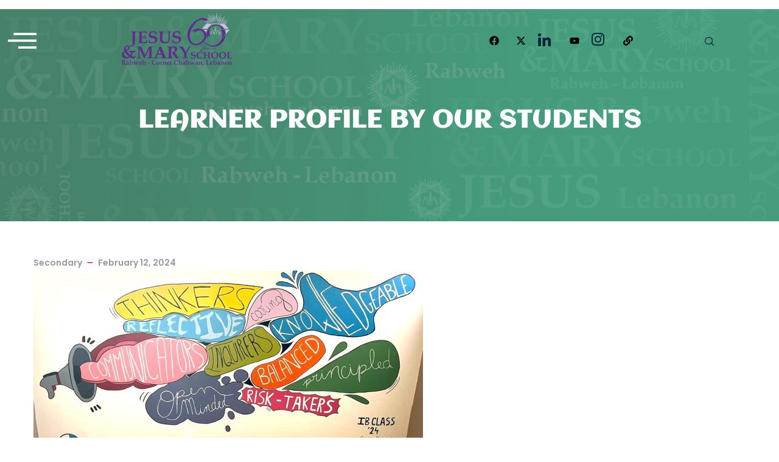

--- FILE ---
content_type: text/html; charset=UTF-8
request_url: https://jmrab.edu.lb/2024/02/12/learner-profile-by-our-students/
body_size: 24920
content:
<!DOCTYPE html>
<html lang="en-US" class="no-js">
<head>
  <meta http-equiv="content-type" content="text/html; charset=UTF-8">
  <meta name="apple-touch-fullscreen" content="yes"/>
  <meta name="MobileOptimized" content="320"/>
  <meta name="viewport" content="width=device-width, initial-scale=1, maximum-scale=1, user-scalable=no">
  <link rel="profile" href="https://gmpg.org/xfn/11">
  <title>Learner profile by our students &#8211; JM Rabweh</title>
<meta name='robots' content='max-image-preview:large' />
<!-- Hubbub v.1.36.2 https://morehubbub.com/ -->
<meta property="og:locale" content="en_US" />
<meta property="og:type" content="article" />
<meta property="og:title" content="Learner profile by our students" />
<meta property="og:description" content="Our school wall just got a brilliant makeover by our three talented creative Secondary students, Christa Nammour, Bouchra Geagea and Rawan Gemayel. They beautifully painted the IB profile. Shoutout to these young artists for adding" />
<meta property="og:url" content="https://jmrab.edu.lb/2024/02/12/learner-profile-by-our-students/" />
<meta property="og:site_name" content="JM Rabweh" />
<meta property="og:updated_time" content="2024-02-12T10:07:47+00:00" />
<meta property="article:published_time" content="2024-02-12T09:57:09+00:00" />
<meta property="article:modified_time" content="2024-02-12T10:07:47+00:00" />
<meta name="twitter:card" content="summary_large_image" />
<meta name="twitter:title" content="Learner profile by our students" />
<meta name="twitter:description" content="Our school wall just got a brilliant makeover by our three talented creative Secondary students, Christa Nammour, Bouchra Geagea and Rawan Gemayel. They beautifully painted the IB profile. Shoutout to these young artists for adding" />
<meta class="flipboard-article" content="Our school wall just got a brilliant makeover by our three talented creative Secondary students, Christa Nammour, Bouchra Geagea and Rawan Gemayel. They beautifully painted the IB profile. Shoutout to these young artists for adding" />
<meta property="og:image" content="https://jmrab.edu.lb/wp-content/uploads/2024/02/updated-1.jpg" />
<meta name="twitter:image" content="https://jmrab.edu.lb/wp-content/uploads/2024/02/updated-1.jpg" />
<meta property="og:image:width" content="640" />
<meta property="og:image:height" content="316" />
<!-- Hubbub v.1.36.2 https://morehubbub.com/ -->
<link rel='dns-prefetch' href='//fonts.googleapis.com' />
<link rel='preconnect' href='https://fonts.gstatic.com' crossorigin />
<link rel="alternate" type="application/rss+xml" title="JM Rabweh &raquo; Feed" href="https://jmrab.edu.lb/feed/" />
<link rel="alternate" type="application/rss+xml" title="JM Rabweh &raquo; Comments Feed" href="https://jmrab.edu.lb/comments/feed/" />
<style id='wp-img-auto-sizes-contain-inline-css' type='text/css'>
img:is([sizes=auto i],[sizes^="auto," i]){contain-intrinsic-size:3000px 1500px}
/*# sourceURL=wp-img-auto-sizes-contain-inline-css */
</style>
<link rel='stylesheet' id='elementor-frontend-css' href='https://jmrab.edu.lb/wp-content/plugins/elementor/assets/css/frontend.min.css?ver=3.33.3' type='text/css' media='all' />
<link rel='stylesheet' id='elementor-post-8316-css' href='https://jmrab.edu.lb/wp-content/uploads/elementor/css/post-8316.css?ver=1765045975' type='text/css' media='all' />
<link rel='stylesheet' id='hfe-widgets-style-css' href='https://jmrab.edu.lb/wp-content/plugins/header-footer-elementor/inc/widgets-css/frontend.css?ver=2.7.0' type='text/css' media='all' />
<link rel='stylesheet' id='font-awesome-css' href='https://jmrab.edu.lb/wp-content/plugins/elementor/assets/lib/font-awesome/css/font-awesome.min.css?ver=4.7.0' type='text/css' media='all' />
<style id='wp-emoji-styles-inline-css' type='text/css'>

	img.wp-smiley, img.emoji {
		display: inline !important;
		border: none !important;
		box-shadow: none !important;
		height: 1em !important;
		width: 1em !important;
		margin: 0 0.07em !important;
		vertical-align: -0.1em !important;
		background: none !important;
		padding: 0 !important;
	}
/*# sourceURL=wp-emoji-styles-inline-css */
</style>
<style id='classic-theme-styles-inline-css' type='text/css'>
/*! This file is auto-generated */
.wp-block-button__link{color:#fff;background-color:#32373c;border-radius:9999px;box-shadow:none;text-decoration:none;padding:calc(.667em + 2px) calc(1.333em + 2px);font-size:1.125em}.wp-block-file__button{background:#32373c;color:#fff;text-decoration:none}
/*# sourceURL=/wp-includes/css/classic-themes.min.css */
</style>
<style id='pdfemb-pdf-embedder-viewer-style-inline-css' type='text/css'>
.wp-block-pdfemb-pdf-embedder-viewer{max-width:none}

/*# sourceURL=https://jmrab.edu.lb/wp-content/plugins/pdf-embedder/block/build/style-index.css */
</style>
<link rel='stylesheet' id='mpp_gutenberg-css' href='https://jmrab.edu.lb/wp-content/plugins/metronet-profile-picture/dist/blocks.style.build.css?ver=2.6.3' type='text/css' media='all' />
<style id='global-styles-inline-css' type='text/css'>
:root{--wp--preset--aspect-ratio--square: 1;--wp--preset--aspect-ratio--4-3: 4/3;--wp--preset--aspect-ratio--3-4: 3/4;--wp--preset--aspect-ratio--3-2: 3/2;--wp--preset--aspect-ratio--2-3: 2/3;--wp--preset--aspect-ratio--16-9: 16/9;--wp--preset--aspect-ratio--9-16: 9/16;--wp--preset--color--black: #000000;--wp--preset--color--cyan-bluish-gray: #abb8c3;--wp--preset--color--white: #ffffff;--wp--preset--color--pale-pink: #f78da7;--wp--preset--color--vivid-red: #cf2e2e;--wp--preset--color--luminous-vivid-orange: #ff6900;--wp--preset--color--luminous-vivid-amber: #fcb900;--wp--preset--color--light-green-cyan: #7bdcb5;--wp--preset--color--vivid-green-cyan: #00d084;--wp--preset--color--pale-cyan-blue: #8ed1fc;--wp--preset--color--vivid-cyan-blue: #0693e3;--wp--preset--color--vivid-purple: #9b51e0;--wp--preset--gradient--vivid-cyan-blue-to-vivid-purple: linear-gradient(135deg,rgb(6,147,227) 0%,rgb(155,81,224) 100%);--wp--preset--gradient--light-green-cyan-to-vivid-green-cyan: linear-gradient(135deg,rgb(122,220,180) 0%,rgb(0,208,130) 100%);--wp--preset--gradient--luminous-vivid-amber-to-luminous-vivid-orange: linear-gradient(135deg,rgb(252,185,0) 0%,rgb(255,105,0) 100%);--wp--preset--gradient--luminous-vivid-orange-to-vivid-red: linear-gradient(135deg,rgb(255,105,0) 0%,rgb(207,46,46) 100%);--wp--preset--gradient--very-light-gray-to-cyan-bluish-gray: linear-gradient(135deg,rgb(238,238,238) 0%,rgb(169,184,195) 100%);--wp--preset--gradient--cool-to-warm-spectrum: linear-gradient(135deg,rgb(74,234,220) 0%,rgb(151,120,209) 20%,rgb(207,42,186) 40%,rgb(238,44,130) 60%,rgb(251,105,98) 80%,rgb(254,248,76) 100%);--wp--preset--gradient--blush-light-purple: linear-gradient(135deg,rgb(255,206,236) 0%,rgb(152,150,240) 100%);--wp--preset--gradient--blush-bordeaux: linear-gradient(135deg,rgb(254,205,165) 0%,rgb(254,45,45) 50%,rgb(107,0,62) 100%);--wp--preset--gradient--luminous-dusk: linear-gradient(135deg,rgb(255,203,112) 0%,rgb(199,81,192) 50%,rgb(65,88,208) 100%);--wp--preset--gradient--pale-ocean: linear-gradient(135deg,rgb(255,245,203) 0%,rgb(182,227,212) 50%,rgb(51,167,181) 100%);--wp--preset--gradient--electric-grass: linear-gradient(135deg,rgb(202,248,128) 0%,rgb(113,206,126) 100%);--wp--preset--gradient--midnight: linear-gradient(135deg,rgb(2,3,129) 0%,rgb(40,116,252) 100%);--wp--preset--font-size--small: 13px;--wp--preset--font-size--medium: 20px;--wp--preset--font-size--large: 36px;--wp--preset--font-size--x-large: 42px;--wp--preset--spacing--20: 0.44rem;--wp--preset--spacing--30: 0.67rem;--wp--preset--spacing--40: 1rem;--wp--preset--spacing--50: 1.5rem;--wp--preset--spacing--60: 2.25rem;--wp--preset--spacing--70: 3.38rem;--wp--preset--spacing--80: 5.06rem;--wp--preset--shadow--natural: 6px 6px 9px rgba(0, 0, 0, 0.2);--wp--preset--shadow--deep: 12px 12px 50px rgba(0, 0, 0, 0.4);--wp--preset--shadow--sharp: 6px 6px 0px rgba(0, 0, 0, 0.2);--wp--preset--shadow--outlined: 6px 6px 0px -3px rgb(255, 255, 255), 6px 6px rgb(0, 0, 0);--wp--preset--shadow--crisp: 6px 6px 0px rgb(0, 0, 0);}:where(.is-layout-flex){gap: 0.5em;}:where(.is-layout-grid){gap: 0.5em;}body .is-layout-flex{display: flex;}.is-layout-flex{flex-wrap: wrap;align-items: center;}.is-layout-flex > :is(*, div){margin: 0;}body .is-layout-grid{display: grid;}.is-layout-grid > :is(*, div){margin: 0;}:where(.wp-block-columns.is-layout-flex){gap: 2em;}:where(.wp-block-columns.is-layout-grid){gap: 2em;}:where(.wp-block-post-template.is-layout-flex){gap: 1.25em;}:where(.wp-block-post-template.is-layout-grid){gap: 1.25em;}.has-black-color{color: var(--wp--preset--color--black) !important;}.has-cyan-bluish-gray-color{color: var(--wp--preset--color--cyan-bluish-gray) !important;}.has-white-color{color: var(--wp--preset--color--white) !important;}.has-pale-pink-color{color: var(--wp--preset--color--pale-pink) !important;}.has-vivid-red-color{color: var(--wp--preset--color--vivid-red) !important;}.has-luminous-vivid-orange-color{color: var(--wp--preset--color--luminous-vivid-orange) !important;}.has-luminous-vivid-amber-color{color: var(--wp--preset--color--luminous-vivid-amber) !important;}.has-light-green-cyan-color{color: var(--wp--preset--color--light-green-cyan) !important;}.has-vivid-green-cyan-color{color: var(--wp--preset--color--vivid-green-cyan) !important;}.has-pale-cyan-blue-color{color: var(--wp--preset--color--pale-cyan-blue) !important;}.has-vivid-cyan-blue-color{color: var(--wp--preset--color--vivid-cyan-blue) !important;}.has-vivid-purple-color{color: var(--wp--preset--color--vivid-purple) !important;}.has-black-background-color{background-color: var(--wp--preset--color--black) !important;}.has-cyan-bluish-gray-background-color{background-color: var(--wp--preset--color--cyan-bluish-gray) !important;}.has-white-background-color{background-color: var(--wp--preset--color--white) !important;}.has-pale-pink-background-color{background-color: var(--wp--preset--color--pale-pink) !important;}.has-vivid-red-background-color{background-color: var(--wp--preset--color--vivid-red) !important;}.has-luminous-vivid-orange-background-color{background-color: var(--wp--preset--color--luminous-vivid-orange) !important;}.has-luminous-vivid-amber-background-color{background-color: var(--wp--preset--color--luminous-vivid-amber) !important;}.has-light-green-cyan-background-color{background-color: var(--wp--preset--color--light-green-cyan) !important;}.has-vivid-green-cyan-background-color{background-color: var(--wp--preset--color--vivid-green-cyan) !important;}.has-pale-cyan-blue-background-color{background-color: var(--wp--preset--color--pale-cyan-blue) !important;}.has-vivid-cyan-blue-background-color{background-color: var(--wp--preset--color--vivid-cyan-blue) !important;}.has-vivid-purple-background-color{background-color: var(--wp--preset--color--vivid-purple) !important;}.has-black-border-color{border-color: var(--wp--preset--color--black) !important;}.has-cyan-bluish-gray-border-color{border-color: var(--wp--preset--color--cyan-bluish-gray) !important;}.has-white-border-color{border-color: var(--wp--preset--color--white) !important;}.has-pale-pink-border-color{border-color: var(--wp--preset--color--pale-pink) !important;}.has-vivid-red-border-color{border-color: var(--wp--preset--color--vivid-red) !important;}.has-luminous-vivid-orange-border-color{border-color: var(--wp--preset--color--luminous-vivid-orange) !important;}.has-luminous-vivid-amber-border-color{border-color: var(--wp--preset--color--luminous-vivid-amber) !important;}.has-light-green-cyan-border-color{border-color: var(--wp--preset--color--light-green-cyan) !important;}.has-vivid-green-cyan-border-color{border-color: var(--wp--preset--color--vivid-green-cyan) !important;}.has-pale-cyan-blue-border-color{border-color: var(--wp--preset--color--pale-cyan-blue) !important;}.has-vivid-cyan-blue-border-color{border-color: var(--wp--preset--color--vivid-cyan-blue) !important;}.has-vivid-purple-border-color{border-color: var(--wp--preset--color--vivid-purple) !important;}.has-vivid-cyan-blue-to-vivid-purple-gradient-background{background: var(--wp--preset--gradient--vivid-cyan-blue-to-vivid-purple) !important;}.has-light-green-cyan-to-vivid-green-cyan-gradient-background{background: var(--wp--preset--gradient--light-green-cyan-to-vivid-green-cyan) !important;}.has-luminous-vivid-amber-to-luminous-vivid-orange-gradient-background{background: var(--wp--preset--gradient--luminous-vivid-amber-to-luminous-vivid-orange) !important;}.has-luminous-vivid-orange-to-vivid-red-gradient-background{background: var(--wp--preset--gradient--luminous-vivid-orange-to-vivid-red) !important;}.has-very-light-gray-to-cyan-bluish-gray-gradient-background{background: var(--wp--preset--gradient--very-light-gray-to-cyan-bluish-gray) !important;}.has-cool-to-warm-spectrum-gradient-background{background: var(--wp--preset--gradient--cool-to-warm-spectrum) !important;}.has-blush-light-purple-gradient-background{background: var(--wp--preset--gradient--blush-light-purple) !important;}.has-blush-bordeaux-gradient-background{background: var(--wp--preset--gradient--blush-bordeaux) !important;}.has-luminous-dusk-gradient-background{background: var(--wp--preset--gradient--luminous-dusk) !important;}.has-pale-ocean-gradient-background{background: var(--wp--preset--gradient--pale-ocean) !important;}.has-electric-grass-gradient-background{background: var(--wp--preset--gradient--electric-grass) !important;}.has-midnight-gradient-background{background: var(--wp--preset--gradient--midnight) !important;}.has-small-font-size{font-size: var(--wp--preset--font-size--small) !important;}.has-medium-font-size{font-size: var(--wp--preset--font-size--medium) !important;}.has-large-font-size{font-size: var(--wp--preset--font-size--large) !important;}.has-x-large-font-size{font-size: var(--wp--preset--font-size--x-large) !important;}
:where(.wp-block-post-template.is-layout-flex){gap: 1.25em;}:where(.wp-block-post-template.is-layout-grid){gap: 1.25em;}
:where(.wp-block-term-template.is-layout-flex){gap: 1.25em;}:where(.wp-block-term-template.is-layout-grid){gap: 1.25em;}
:where(.wp-block-columns.is-layout-flex){gap: 2em;}:where(.wp-block-columns.is-layout-grid){gap: 2em;}
:root :where(.wp-block-pullquote){font-size: 1.5em;line-height: 1.6;}
/*# sourceURL=global-styles-inline-css */
</style>
<link rel='stylesheet' id='redux-extendify-styles-css' href='https://jmrab.edu.lb/wp-content/plugins/kipso-themer/redux/redux-framework/assets/css/extendify-utilities.css?ver=4.4.11' type='text/css' media='all' />
<link rel='stylesheet' id='widget-icon-list-css' href='https://jmrab.edu.lb/wp-content/plugins/elementor/assets/css/widget-icon-list.min.css?ver=3.33.3' type='text/css' media='all' />
<link rel='stylesheet' id='widget-icon-box-css' href='https://jmrab.edu.lb/wp-content/plugins/elementor/assets/css/widget-icon-box.min.css?ver=3.33.3' type='text/css' media='all' />
<link rel='stylesheet' id='happy-icons-css' href='https://jmrab.edu.lb/wp-content/plugins/happy-elementor-addons/assets/fonts/style.min.css?ver=3.20.2' type='text/css' media='all' />
<link rel='stylesheet' id='hfe-style-css' href='https://jmrab.edu.lb/wp-content/plugins/header-footer-elementor/assets/css/header-footer-elementor.css?ver=2.7.0' type='text/css' media='all' />
<link rel='stylesheet' id='elementor-post-16-css' href='https://jmrab.edu.lb/wp-content/uploads/elementor/css/post-16.css?ver=1765045976' type='text/css' media='all' />
<link rel='stylesheet' id='gva-element-base-css' href='https://jmrab.edu.lb/wp-content/plugins/kipso-themer/elementor/assets/css/base.css?ver=6.9' type='text/css' media='all' />
<link rel='stylesheet' id='pd-pcf-style-css' href='https://jmrab.edu.lb/wp-content/plugins/blog-posts-and-category-for-elementor//assets/css/style.css?ver=1.0.0' type='text/css' media='all' />
<link rel='stylesheet' id='swiper-css' href='https://jmrab.edu.lb/wp-content/plugins/elementor/assets/lib/swiper/v8/css/swiper.min.css?ver=8.4.5' type='text/css' media='all' />
<link rel='stylesheet' id='e-swiper-css' href='https://jmrab.edu.lb/wp-content/plugins/elementor/assets/css/conditionals/e-swiper.min.css?ver=3.33.3' type='text/css' media='all' />
<link rel='stylesheet' id='widget-image-gallery-css' href='https://jmrab.edu.lb/wp-content/plugins/elementor/assets/css/widget-image-gallery.min.css?ver=3.33.3' type='text/css' media='all' />
<link rel='stylesheet' id='elementor-post-22279-css' href='https://jmrab.edu.lb/wp-content/uploads/elementor/css/post-22279.css?ver=1765063016' type='text/css' media='all' />
<link rel='stylesheet' id='htbbootstrap-css' href='https://jmrab.edu.lb/wp-content/plugins/ht-mega-for-elementor/assets/css/htbbootstrap.css?ver=3.0.1' type='text/css' media='all' />
<link rel='stylesheet' id='htmega-animation-css' href='https://jmrab.edu.lb/wp-content/plugins/ht-mega-for-elementor/assets/css/animation.css?ver=3.0.1' type='text/css' media='all' />
<link rel='stylesheet' id='htmega-keyframes-css' href='https://jmrab.edu.lb/wp-content/plugins/ht-mega-for-elementor/assets/css/htmega-keyframes.css?ver=3.0.1' type='text/css' media='all' />
<link rel='stylesheet' id='htmega-global-style-min-css' href='https://jmrab.edu.lb/wp-content/plugins/ht-mega-for-elementor/assets/css/htmega-global-style.min.css?ver=3.0.1' type='text/css' media='all' />
<link rel='stylesheet' id='htbuilder-main-css' href='https://jmrab.edu.lb/wp-content/plugins/ht-mega-for-elementor/assets/extensions/ht-builder/css/htbuilder.css?ver=3.0.1' type='text/css' media='all' />
<link rel="preload" class="mv-grow-style" href="https://jmrab.edu.lb/wp-content/plugins/social-pug/assets/dist/style-frontend-pro.css?ver=1.36.2" as="style"><noscript><link rel='stylesheet' id='dpsp-frontend-style-pro-css' href='https://jmrab.edu.lb/wp-content/plugins/social-pug/assets/dist/style-frontend-pro.css?ver=1.36.2' type='text/css' media='all' />
</noscript><link rel='stylesheet' id='font-awesome-5-all-css' href='https://jmrab.edu.lb/wp-content/plugins/elementor/assets/lib/font-awesome/css/all.min.css?ver=1.0.0' type='text/css' media='all' />
<link rel='stylesheet' id='htmega-menu-css' href='https://jmrab.edu.lb/wp-content/plugins/ht-mega-for-elementor/assets/extensions/ht-menu/css/mega-menu-style.css?ver=3.0.1' type='text/css' media='all' />
<style id='htmega-menu-inline-css' type='text/css'>

            
            
            
                .htmega-menu-container .sub-menu{
                    width: 200px;
                }
            
            
            
            
            
            
            
/*# sourceURL=htmega-menu-inline-css */
</style>
<link rel='stylesheet' id='hfe-elementor-icons-css' href='https://jmrab.edu.lb/wp-content/plugins/elementor/assets/lib/eicons/css/elementor-icons.min.css?ver=5.34.0' type='text/css' media='all' />
<link rel='stylesheet' id='hfe-icons-list-css' href='https://jmrab.edu.lb/wp-content/plugins/elementor/assets/css/widget-icon-list.min.css?ver=3.24.3' type='text/css' media='all' />
<link rel='stylesheet' id='hfe-social-icons-css' href='https://jmrab.edu.lb/wp-content/plugins/elementor/assets/css/widget-social-icons.min.css?ver=3.24.0' type='text/css' media='all' />
<link rel='stylesheet' id='hfe-social-share-icons-brands-css' href='https://jmrab.edu.lb/wp-content/plugins/elementor/assets/lib/font-awesome/css/brands.css?ver=5.15.3' type='text/css' media='all' />
<link rel='stylesheet' id='hfe-social-share-icons-fontawesome-css' href='https://jmrab.edu.lb/wp-content/plugins/elementor/assets/lib/font-awesome/css/fontawesome.css?ver=5.15.3' type='text/css' media='all' />
<link rel='stylesheet' id='hfe-nav-menu-icons-css' href='https://jmrab.edu.lb/wp-content/plugins/elementor/assets/lib/font-awesome/css/solid.css?ver=5.15.3' type='text/css' media='all' />
<link rel='stylesheet' id='kipso-fonts-css' href='https://fonts.googleapis.com/css?family=Satisfy%7CPoppins:400,500,600,700&#038;subset' type='text/css' media='all' />
<link rel='stylesheet' id='lightgallery-css' href='https://jmrab.edu.lb/wp-content/themes/kipso/js/lightgallery/css/lightgallery.min.css?ver=6.9' type='text/css' media='all' />
<link rel='stylesheet' id='lg-transitions-css' href='https://jmrab.edu.lb/wp-content/themes/kipso/js/lightgallery/css/lg-transitions.min.css?ver=6.9' type='text/css' media='all' />
<link rel='stylesheet' id='owl-carousel-css' href='https://jmrab.edu.lb/wp-content/themes/kipso/js/owl-carousel/assets/owl.carousel.css?ver=6.9' type='text/css' media='all' />
<link rel='stylesheet' id='magnific-popup-css' href='https://jmrab.edu.lb/wp-content/plugins/happy-elementor-addons/assets/vendor/magnific-popup/magnific-popup.css?ver=3.20.2' type='text/css' media='all' />
<link rel='stylesheet' id='fontawesome-css' href='https://jmrab.edu.lb/wp-content/themes/kipso/css/fontawesome/css/all.min.css?ver=6.9' type='text/css' media='all' />
<link rel='stylesheet' id='kipso-icon-custom-css' href='https://jmrab.edu.lb/wp-content/themes/kipso/css/icon-custom.css?ver=6.9' type='text/css' media='all' />
<link rel='stylesheet' id='kipso-style-css' href='https://jmrab.edu.lb/wp-content/themes/kipso/style.css?ver=6.9' type='text/css' media='all' />
<link rel='stylesheet' id='bootstrap-css' href='https://jmrab.edu.lb/wp-content/themes/kipso/css/bootstrap.css?ver=1.0.5' type='text/css' media='all' />
<link rel='stylesheet' id='kipso-woocoomerce-css' href='https://jmrab.edu.lb/wp-content/themes/kipso/css/woocommerce.css?ver=1.0.5' type='text/css' media='all' />
<link rel='stylesheet' id='kipso-template-css' href='https://jmrab.edu.lb/wp-content/themes/kipso/css/template.css?ver=1.0.5' type='text/css' media='all' />
<link rel='stylesheet' id='ekit-widget-styles-css' href='https://jmrab.edu.lb/wp-content/plugins/elementskit-lite/widgets/init/assets/css/widget-styles.css?ver=3.7.7' type='text/css' media='all' />
<link rel='stylesheet' id='ekit-responsive-css' href='https://jmrab.edu.lb/wp-content/plugins/elementskit-lite/widgets/init/assets/css/responsive.css?ver=3.7.7' type='text/css' media='all' />
<link rel="preload" as="style" href="https://fonts.googleapis.com/css?family=Lora&#038;display=swap&#038;ver=1763113155" /><link rel="stylesheet" href="https://fonts.googleapis.com/css?family=Lora&#038;display=swap&#038;ver=1763113155" media="print" onload="this.media='all'"><noscript><link rel="stylesheet" href="https://fonts.googleapis.com/css?family=Lora&#038;display=swap&#038;ver=1763113155" /></noscript><link rel='stylesheet' id='elementor-post-4818-css' href='https://jmrab.edu.lb/wp-content/uploads/elementor/css/post-4818.css?ver=1765045978' type='text/css' media='all' />
<link rel='stylesheet' id='kipso-scheme-color-css' href='https://jmrab.edu.lb/wp-content/themes/kipso/css/custom_script.css?ver=6.9' type='text/css' media='all' />
<style id='kipso-scheme-color-inline-css' type='text/css'>
.course-block .indigo.cat-course-link{background:#4F6FBE!important;}.course-block-2 .indigo.cat-course-link{background:#4F6FBE!important;}.single-course-content .content-top .course-category .indigo.cat-course-link{background:#4F6FBE!important;}.course-block .mediumpurple.cat-course-link{background:#9764DF!important;}.course-block-2 .mediumpurple.cat-course-link{background:#9764DF!important;}.single-course-content .content-top .course-category .mediumpurple.cat-course-link{background:#9764DF!important;}.course-block .lightningyellow.cat-course-link{background:#F9BC18!important;}.course-block-2 .lightningyellow.cat-course-link{background:#F9BC18!important;}.single-course-content .content-top .course-category .lightningyellow.cat-course-link{background:#F9BC18!important;}.course-block .puertorico.cat-course-link{background:#9238A4!important;}.course-block-2 .puertorico.cat-course-link{background:#9238A4!important;}.single-course-content .content-top .course-category .puertorico.cat-course-link{background:#9238A4!important;}.course-block .salmon.cat-course-link{background:#FF8B6F!important;}.course-block-2 .salmon.cat-course-link{background:#FF8B6F!important;}.single-course-content .content-top .course-category .salmon.cat-course-link{background:#FF8B6F!important;}.course-block .pictonblue.cat-course-link{background:#3CCBF3!important;}.course-block-2 .pictonblue.cat-course-link{background:#3CCBF3!important;}.single-course-content .content-top .course-category .pictonblue.cat-course-link{background:#3CCBF3!important;}.course-block .green.cat-course-link{background:#50AF4D!important;}.course-block-2 .green.cat-course-link{background:#50AF4D!important;}.single-course-content .content-top .course-category .green.cat-course-link{background:#50AF4D!important;}.course-block .purple.cat-course-link{background:#9854B3!important;}.course-block-2 .purple.cat-course-link{background:#9854B3!important;}.single-course-content .content-top .course-category .purple.cat-course-link{background:#9854B3!important;}
/*# sourceURL=kipso-scheme-color-inline-css */
</style>
<link rel='stylesheet' id='elementor-gf-local-lora-css' href='https://jmrab.edu.lb/wp-content/uploads/elementor/google-fonts/css/lora.css?ver=1743075802' type='text/css' media='all' />
<link rel='stylesheet' id='elementor-gf-local-aclonica-css' href='https://jmrab.edu.lb/wp-content/uploads/elementor/google-fonts/css/aclonica.css?ver=1743075928' type='text/css' media='all' />
<link rel='stylesheet' id='elementor-gf-local-roboto-css' href='https://jmrab.edu.lb/wp-content/uploads/elementor/google-fonts/css/roboto.css?ver=1743075891' type='text/css' media='all' />
<link rel='stylesheet' id='elementor-gf-local-robotoslab-css' href='https://jmrab.edu.lb/wp-content/uploads/elementor/google-fonts/css/robotoslab.css?ver=1743075927' type='text/css' media='all' />
<link rel='stylesheet' id='elementor-icons-ekiticons-css' href='https://jmrab.edu.lb/wp-content/plugins/elementskit-lite/modules/elementskit-icon-pack/assets/css/ekiticons.css?ver=3.7.7' type='text/css' media='all' />
<script type="text/javascript" src="https://jmrab.edu.lb/wp-includes/js/jquery/jquery.min.js?ver=3.7.1" id="jquery-core-js"></script>
<script type="text/javascript" src="https://jmrab.edu.lb/wp-includes/js/jquery/jquery-migrate.min.js?ver=3.4.1" id="jquery-migrate-js"></script>
<script type="text/javascript" id="jquery-js-after">
/* <![CDATA[ */
!function($){"use strict";$(document).ready(function(){$(this).scrollTop()>100&&$(".hfe-scroll-to-top-wrap").removeClass("hfe-scroll-to-top-hide"),$(window).scroll(function(){$(this).scrollTop()<100?$(".hfe-scroll-to-top-wrap").fadeOut(300):$(".hfe-scroll-to-top-wrap").fadeIn(300)}),$(".hfe-scroll-to-top-wrap").on("click",function(){$("html, body").animate({scrollTop:0},300);return!1})})}(jQuery);
!function($){'use strict';$(document).ready(function(){var bar=$('.hfe-reading-progress-bar');if(!bar.length)return;$(window).on('scroll',function(){var s=$(window).scrollTop(),d=$(document).height()-$(window).height(),p=d? s/d*100:0;bar.css('width',p+'%')});});}(jQuery);
//# sourceURL=jquery-js-after
/* ]]> */
</script>
<script type="text/javascript" src="https://jmrab.edu.lb/wp-content/plugins/sticky-menu-or-anything-on-scroll/assets/js/jq-sticky-anything.min.js?ver=2.1.1" id="stickyAnythingLib-js"></script>
<script type="text/javascript" src="https://jmrab.edu.lb/wp-includes/js/imagesloaded.min.js?ver=5.0.0" id="imagesloaded-js"></script>
<script type="text/javascript" src="https://jmrab.edu.lb/wp-includes/js/masonry.min.js?ver=4.2.2" id="masonry-js"></script>
<script type="text/javascript" src="https://jmrab.edu.lb/wp-content/plugins/ht-mega-for-elementor/assets/extensions/ht-menu/js/htmegamenu-main.js?ver=6.9" id="htmegamenu-main-js"></script>
<script type="text/javascript" src="https://jmrab.edu.lb/wp-content/themes/kipso/js/bootstrap.js?ver=6.9" id="bootstrap-js"></script>
<script type="text/javascript" src="https://jmrab.edu.lb/wp-content/themes/kipso/js/jquery.perfect-scrollbar.js?ver=6.9" id="jquery-perfect-scrollbar-js"></script>
<script type="text/javascript" src="https://jmrab.edu.lb/wp-content/themes/kipso/js/jquery.cookie.js?ver=6.9" id="jquery-cookie-js"></script>
<script type="text/javascript" src="https://jmrab.edu.lb/wp-content/themes/kipso/js/lightgallery/js/lightgallery.js?ver=6.9" id="lightgallery-js"></script>
<script type="text/javascript" src="https://jmrab.edu.lb/wp-content/themes/kipso/js/owl-carousel/owl.carousel.min.js?ver=6.9" id="owl-carousel-js"></script>
<script type="text/javascript" src="https://jmrab.edu.lb/wp-includes/js/jquery/jquery.masonry.min.js?ver=3.1.2b" id="jquery-masonry-js"></script>
<script type="text/javascript" src="https://jmrab.edu.lb/wp-content/themes/kipso/js/main.js?ver=6.9" id="kipso-main-js"></script>
<script type="text/javascript" src="https://jmrab.edu.lb/wp-content/themes/kipso/js/woocommerce.js?ver=6.9" id="kipso-woocommerce-js"></script>
<script type="text/javascript" src="https://jmrab.edu.lb/wp-content/plugins/happy-elementor-addons/assets/vendor/dom-purify/purify.min.js?ver=3.1.6" id="dom-purify-js"></script>
<link rel="https://api.w.org/" href="https://jmrab.edu.lb/wp-json/" /><link rel="alternate" title="JSON" type="application/json" href="https://jmrab.edu.lb/wp-json/wp/v2/posts/22279" /><link rel="EditURI" type="application/rsd+xml" title="RSD" href="https://jmrab.edu.lb/xmlrpc.php?rsd" />
<meta name="generator" content="WordPress 6.9" />
<link rel="canonical" href="https://jmrab.edu.lb/2024/02/12/learner-profile-by-our-students/" />
<link rel='shortlink' href='https://jmrab.edu.lb/?p=22279' />
<meta name="generator" content="Redux 4.4.11" /><script> var ajaxurl = "https://jmrab.edu.lb/wp-admin/admin-ajax.php";</script><meta name="generator" content="Elementor 3.33.3; features: e_font_icon_svg, additional_custom_breakpoints; settings: css_print_method-external, google_font-enabled, font_display-auto">
<meta name="hubbub-info" description="Hubbub 1.36.2">			<style>
				.e-con.e-parent:nth-of-type(n+4):not(.e-lazyloaded):not(.e-no-lazyload),
				.e-con.e-parent:nth-of-type(n+4):not(.e-lazyloaded):not(.e-no-lazyload) * {
					background-image: none !important;
				}
				@media screen and (max-height: 1024px) {
					.e-con.e-parent:nth-of-type(n+3):not(.e-lazyloaded):not(.e-no-lazyload),
					.e-con.e-parent:nth-of-type(n+3):not(.e-lazyloaded):not(.e-no-lazyload) * {
						background-image: none !important;
					}
				}
				@media screen and (max-height: 640px) {
					.e-con.e-parent:nth-of-type(n+2):not(.e-lazyloaded):not(.e-no-lazyload),
					.e-con.e-parent:nth-of-type(n+2):not(.e-lazyloaded):not(.e-no-lazyload) * {
						background-image: none !important;
					}
				}
			</style>
			<meta name="generator" content="Powered by Slider Revolution 6.5.15 - responsive, Mobile-Friendly Slider Plugin for WordPress with comfortable drag and drop interface." />
<link rel="icon" href="https://jmrab.edu.lb/wp-content/uploads/2022/03/cropped-logo-32x32.jpg" sizes="32x32" />
<link rel="icon" href="https://jmrab.edu.lb/wp-content/uploads/2022/03/cropped-logo-192x192.jpg" sizes="192x192" />
<link rel="apple-touch-icon" href="https://jmrab.edu.lb/wp-content/uploads/2022/03/cropped-logo-180x180.jpg" />
<meta name="msapplication-TileImage" content="https://jmrab.edu.lb/wp-content/uploads/2022/03/cropped-logo-270x270.jpg" />
<script>function setREVStartSize(e){
			//window.requestAnimationFrame(function() {
				window.RSIW = window.RSIW===undefined ? window.innerWidth : window.RSIW;
				window.RSIH = window.RSIH===undefined ? window.innerHeight : window.RSIH;
				try {
					var pw = document.getElementById(e.c).parentNode.offsetWidth,
						newh;
					pw = pw===0 || isNaN(pw) ? window.RSIW : pw;
					e.tabw = e.tabw===undefined ? 0 : parseInt(e.tabw);
					e.thumbw = e.thumbw===undefined ? 0 : parseInt(e.thumbw);
					e.tabh = e.tabh===undefined ? 0 : parseInt(e.tabh);
					e.thumbh = e.thumbh===undefined ? 0 : parseInt(e.thumbh);
					e.tabhide = e.tabhide===undefined ? 0 : parseInt(e.tabhide);
					e.thumbhide = e.thumbhide===undefined ? 0 : parseInt(e.thumbhide);
					e.mh = e.mh===undefined || e.mh=="" || e.mh==="auto" ? 0 : parseInt(e.mh,0);
					if(e.layout==="fullscreen" || e.l==="fullscreen")
						newh = Math.max(e.mh,window.RSIH);
					else{
						e.gw = Array.isArray(e.gw) ? e.gw : [e.gw];
						for (var i in e.rl) if (e.gw[i]===undefined || e.gw[i]===0) e.gw[i] = e.gw[i-1];
						e.gh = e.el===undefined || e.el==="" || (Array.isArray(e.el) && e.el.length==0)? e.gh : e.el;
						e.gh = Array.isArray(e.gh) ? e.gh : [e.gh];
						for (var i in e.rl) if (e.gh[i]===undefined || e.gh[i]===0) e.gh[i] = e.gh[i-1];
											
						var nl = new Array(e.rl.length),
							ix = 0,
							sl;
						e.tabw = e.tabhide>=pw ? 0 : e.tabw;
						e.thumbw = e.thumbhide>=pw ? 0 : e.thumbw;
						e.tabh = e.tabhide>=pw ? 0 : e.tabh;
						e.thumbh = e.thumbhide>=pw ? 0 : e.thumbh;
						for (var i in e.rl) nl[i] = e.rl[i]<window.RSIW ? 0 : e.rl[i];
						sl = nl[0];
						for (var i in nl) if (sl>nl[i] && nl[i]>0) { sl = nl[i]; ix=i;}
						var m = pw>(e.gw[ix]+e.tabw+e.thumbw) ? 1 : (pw-(e.tabw+e.thumbw)) / (e.gw[ix]);
						newh =  (e.gh[ix] * m) + (e.tabh + e.thumbh);
					}
					var el = document.getElementById(e.c);
					if (el!==null && el) el.style.height = newh+"px";
					el = document.getElementById(e.c+"_wrapper");
					if (el!==null && el) {
						el.style.height = newh+"px";
						el.style.display = "block";
					}
				} catch(e){
					console.log("Failure at Presize of Slider:" + e)
				}
			//});
		  };</script>
		<style type="text/css" id="wp-custom-css">
			div.gva-user{
	
	display:none;
}

body{
    width:100%;
    overflow-x:hidden;
    overflow-y:hidden;
}
div.gva-user{
	
	display:none;
}

div.custom-breadcrumb .breadcrumb{
	
	display:none;
}
div.custom-breadcrumb .breadcrumb-container-inner .heading-title{
	
	font-size:40px;
	font-family:aclonica;
	
}		</style>
			<!-- Fonts Plugin CSS - https://fontsplugin.com/ -->
	<style>
			</style>
	<!-- Fonts Plugin CSS -->
	</head>

<body class="wp-singular post-template-default single single-post postid-22279 single-format-standard wp-theme-kipso eio-default ehf-template-kipso ehf-stylesheet-kipso elementor-default elementor-kit-16 elementor-page elementor-page-22279">
  <div class="wrapper-page"> <!--page-->
        
    <header class="header-builder-frontend header-position-relative">
      
<div class="header-mobile d-xl-none d-lg-none d-md-block d-sm-block d-xs-block">
  <div class="container">
    <div class="row"> 
     
      <div class="left col-md-3 col-sm-3 col-xs-3">
        <div class="d-xl-none d-lg-none d-md-block d-sm-block d-xs-block">
   <div class="canvas-menu gva-offcanvas">
     <a class="dropdown-toggle" data-canvas=".mobile" href="#"><i class="gv-icon-103"></i></a>
   </div>
   <div class="gva-offcanvas-content mobile">
      <div class="close-canvas"><a><i class="gv-icon-8"></i></a></div>
      <div class="wp-sidebar sidebar">
         <div id="gva-mobile-menu" class="navbar-collapse"><ul id="menu-main-menu" class="gva-nav-menu gva-mobile-menu"><li id="menu-item-7076" class="menu-item menu-item-type-post_type menu-item-object-page menu-item-home menu-item-7076"><a href="https://jmrab.edu.lb/">Home</a></li>
<li id="menu-item-22202" class="menu-item menu-item-type-custom menu-item-object-custom menu-item-has-children menu-item-22202"><a href="#">About JM<span class="caret"></span></a>
<ul class="submenu-inner ">
	<li id="menu-item-7250" class="menu-item menu-item-type-post_type menu-item-object-page menu-item-has-children menu-item-7250"><a href="https://jmrab.edu.lb/about-jm/school-profile/">School Profile<span class="caret"></span></a>
	<ul class="submenu-inner ">
		<li id="menu-item-20039" class="menu-item menu-item-type-post_type menu-item-object-page menu-item-20039"><a href="https://jmrab.edu.lb/overview/">Overview</a></li>
		<li id="menu-item-7281" class="menu-item menu-item-type-post_type menu-item-object-page menu-item-7281"><a href="https://jmrab.edu.lb/about-jm/school-profile/vision-mission/">Vision &#038; Mission</a></li>
		<li id="menu-item-7251" class="menu-item menu-item-type-post_type menu-item-object-page menu-item-7251"><a href="https://jmrab.edu.lb/about-jm/school-profile/jm-annual-themes/">JM Annual Themes</a></li>
		<li id="menu-item-7252" class="menu-item menu-item-type-post_type menu-item-object-page menu-item-7252"><a href="https://jmrab.edu.lb/about-jm/school-profile/school-anthem/">School Anthem</a></li>
		<li id="menu-item-7253" class="menu-item menu-item-type-post_type menu-item-object-page menu-item-7253"><a href="https://jmrab.edu.lb/about-jm/school-profile/teachers-as-partners/">Teachers as Partners</a></li>
		<li id="menu-item-7254" class="menu-item menu-item-type-post_type menu-item-object-page menu-item-7254"><a href="https://jmrab.edu.lb/about-jm/school-profile/jesus-mary-bylaws/">Jesus &#038; Mary Bylaws</a></li>
		<li id="menu-item-7255" class="menu-item menu-item-type-post_type menu-item-object-page menu-item-7255"><a href="https://jmrab.edu.lb/about-jm/school-profile/code-of-ethics/">Code of Ethics</a></li>
		<li id="menu-item-7256" class="menu-item menu-item-type-post_type menu-item-object-page menu-item-7256"><a href="https://jmrab.edu.lb/about-jm/school-profile/learner-profile/">Learner Profile</a></li>
		<li id="menu-item-7257" class="menu-item menu-item-type-post_type menu-item-object-page menu-item-7257"><a href="https://jmrab.edu.lb/about-jm/school-profile/values/">Values</a></li>
	</ul>
</li>
	<li id="menu-item-7291" class="menu-item menu-item-type-post_type menu-item-object-page menu-item-has-children menu-item-7291"><a href="https://jmrab.edu.lb/about-jm/registration/">Admission<span class="caret"></span></a>
	<ul class="submenu-inner ">
		<li id="menu-item-24922" class="menu-item menu-item-type-post_type menu-item-object-page menu-item-24922"><a href="https://jmrab.edu.lb/about-jm/registration/">Registration</a></li>
		<li id="menu-item-24920" class="menu-item menu-item-type-post_type menu-item-object-page menu-item-24920"><a href="https://jmrab.edu.lb/about-jm/registration/tuition-fees/">Tuition &#038; Fees</a></li>
	</ul>
</li>
	<li id="menu-item-7295" class="menu-item menu-item-type-post_type menu-item-object-page menu-item-7295"><a href="https://jmrab.edu.lb/about-jm/campus/">Campus</a></li>
	<li id="menu-item-7296" class="menu-item menu-item-type-post_type menu-item-object-page menu-item-has-children menu-item-7296"><a href="https://jmrab.edu.lb/about-jm/history/">History<span class="caret"></span></a>
	<ul class="submenu-inner ">
		<li id="menu-item-7297" class="menu-item menu-item-type-post_type menu-item-object-page menu-item-7297"><a href="https://jmrab.edu.lb/rectors/">Rectors</a></li>
		<li id="menu-item-7298" class="menu-item menu-item-type-post_type menu-item-object-page menu-item-7298"><a href="https://jmrab.edu.lb/jm-sisters/">JM Sisters</a></li>
		<li id="menu-item-7299" class="menu-item menu-item-type-post_type menu-item-object-page menu-item-7299"><a href="https://jmrab.edu.lb/jm-around-the-world/">JM Around the World</a></li>
		<li id="menu-item-7300" class="menu-item menu-item-type-post_type menu-item-object-page menu-item-7300"><a href="https://jmrab.edu.lb/school-history/">School History</a></li>
	</ul>
</li>
	<li id="menu-item-7308" class="menu-item menu-item-type-post_type menu-item-object-page menu-item-has-children menu-item-7308"><a href="https://jmrab.edu.lb/about-jm/patron-saint/">Patron Saint<span class="caret"></span></a>
	<ul class="submenu-inner ">
		<li id="menu-item-7310" class="menu-item menu-item-type-post_type menu-item-object-page menu-item-7310"><a href="https://jmrab.edu.lb/the-ikon-of-st-claudine-thevenet/">The Ikon of ST Claudine Thevenet</a></li>
		<li id="menu-item-7309" class="menu-item menu-item-type-post_type menu-item-object-page menu-item-7309"><a href="https://jmrab.edu.lb/biography/">Biography</a></li>
		<li id="menu-item-7311" class="menu-item menu-item-type-post_type menu-item-object-page menu-item-7311"><a href="https://jmrab.edu.lb/claudine-and-education/">Claudine and Education</a></li>
		<li id="menu-item-7312" class="menu-item menu-item-type-post_type menu-item-object-page menu-item-7312"><a href="https://jmrab.edu.lb/st-claudine-thevenets-chapel/">ST Claudine Thevenet’s Chapel</a></li>
		<li id="menu-item-7313" class="menu-item menu-item-type-post_type menu-item-object-page menu-item-7313"><a href="https://jmrab.edu.lb/hymns/">Hymns</a></li>
	</ul>
</li>
	<li id="menu-item-9533" class="menu-item menu-item-type-post_type menu-item-object-page menu-item-9533"><a href="https://jmrab.edu.lb/about-jm/dina-belanger/">Blessed Dina Bélanger</a></li>
</ul>
</li>
<li id="menu-item-7356" class="menu-item menu-item-type-post_type menu-item-object-page menu-item-7356"><a href="https://jmrab.edu.lb/administration/">Administration</a></li>
<li id="menu-item-18723" class="menu-item menu-item-type-post_type menu-item-object-page menu-item-18723"><a href="https://jmrab.edu.lb/departments-2/">Departments</a></li>
<li id="menu-item-7369" class="menu-item menu-item-type-post_type menu-item-object-page menu-item-has-children menu-item-7369"><a href="https://jmrab.edu.lb/divisions/">Divisions<span class="caret"></span></a>
<ul class="submenu-inner ">
	<li id="menu-item-7370" class="menu-item menu-item-type-post_type menu-item-object-page menu-item-7370"><a href="https://jmrab.edu.lb/preschool/">Preschool</a></li>
	<li id="menu-item-7371" class="menu-item menu-item-type-post_type menu-item-object-page menu-item-7371"><a href="https://jmrab.edu.lb/elementary-%c7%80/">Elementary I</a></li>
	<li id="menu-item-7372" class="menu-item menu-item-type-post_type menu-item-object-page menu-item-7372"><a href="https://jmrab.edu.lb/elementary-2/">Elementary II</a></li>
	<li id="menu-item-7373" class="menu-item menu-item-type-post_type menu-item-object-page menu-item-7373"><a href="https://jmrab.edu.lb/intermediate/">Intermediate</a></li>
	<li id="menu-item-7374" class="menu-item menu-item-type-post_type menu-item-object-page menu-item-7374"><a href="https://jmrab.edu.lb/secondary/">Secondary</a></li>
</ul>
</li>
<li id="menu-item-7388" class="menu-item menu-item-type-post_type menu-item-object-page menu-item-has-children menu-item-7388"><a href="https://jmrab.edu.lb/school-life/">School life<span class="caret"></span></a>
<ul class="submenu-inner ">
	<li id="menu-item-7390" class="menu-item menu-item-type-post_type menu-item-object-page menu-item-7390"><a href="https://jmrab.edu.lb/jm-activities/">JM Activities</a></li>
	<li id="menu-item-7391" class="menu-item menu-item-type-post_type menu-item-object-page menu-item-7391"><a href="https://jmrab.edu.lb/scouts/">Scouts</a></li>
	<li id="menu-item-7392" class="menu-item menu-item-type-post_type menu-item-object-page menu-item-7392"><a href="https://jmrab.edu.lb/end-of-year-festival/">JM Festival</a></li>
	<li id="menu-item-19188" class="menu-item menu-item-type-post_type menu-item-object-page menu-item-19188"><a href="https://jmrab.edu.lb/yearbook/">Yearbook</a></li>
	<li id="menu-item-7077" class="menu-item menu-item-type-post_type menu-item-object-page menu-item-7077"><a href="https://jmrab.edu.lb/our-gallery/">Division Gallery</a></li>
</ul>
</li>
<li id="menu-item-9696" class="menu-item menu-item-type-post_type menu-item-object-page menu-item-9696"><a href="https://jmrab.edu.lb/ib-program/">IB Program</a></li>
<li id="menu-item-7403" class="menu-item menu-item-type-post_type menu-item-object-page menu-item-has-children menu-item-7403"><a href="https://jmrab.edu.lb/associations/">Associations<span class="caret"></span></a>
<ul class="submenu-inner ">
	<li id="menu-item-7404" class="menu-item menu-item-type-post_type menu-item-object-page menu-item-7404"><a href="https://jmrab.edu.lb/parents/">Parents</a></li>
	<li id="menu-item-7405" class="menu-item menu-item-type-post_type menu-item-object-page menu-item-7405"><a href="https://jmrab.edu.lb/associations/teachers/">Teachers</a></li>
	<li id="menu-item-7406" class="menu-item menu-item-type-post_type menu-item-object-page menu-item-7406"><a href="https://jmrab.edu.lb/associations/alumni/">Alumni</a></li>
</ul>
</li>
<li id="menu-item-20331" class="menu-item menu-item-type-post_type menu-item-object-page menu-item-has-children menu-item-20331"><a href="https://jmrab.edu.lb/bus-services/">Bus Services<span class="caret"></span></a>
<ul class="submenu-inner ">
	<li id="menu-item-20333" class="menu-item menu-item-type-post_type menu-item-object-page menu-item-20333"><a href="https://jmrab.edu.lb/bus-services/rules/">Rules</a></li>
	<li id="menu-item-20334" class="menu-item menu-item-type-post_type menu-item-object-page menu-item-20334"><a href="https://jmrab.edu.lb/bus-services/tranportation/">Fees</a></li>
	<li id="menu-item-20332" class="menu-item menu-item-type-post_type menu-item-object-page menu-item-20332"><a href="https://jmrab.edu.lb/bus-services/gps-tracking/">GPS Tracking</a></li>
</ul>
</li>
<li id="menu-item-11907" class="menu-item menu-item-type-post_type menu-item-object-page menu-item-11907"><a href="https://jmrab.edu.lb/careers-2/">Careers</a></li>
<li id="menu-item-11909" class="menu-item menu-item-type-post_type menu-item-object-page menu-item-11909"><a href="https://jmrab.edu.lb/calendar/">Calendar</a></li>
<li id="menu-item-7058" class="menu-item menu-item-type-post_type menu-item-object-page menu-item-7058"><a href="https://jmrab.edu.lb/contact-page/">Contact</a></li>
</ul></div>         <div class="after-offcanvas">
                     </div>    
     </div>
   </div>
</div>      </div>

      <div class="center text-center col-md-6 col-sm-6 col-xs-6 mobile-logo">
        <div class="logo-menu">
          <a href="https://jmrab.edu.lb/">
            <img src="https://jmrab.edu.lb/wp-content/uploads/2023/11/Logo-JM-GREEN.png" alt="JM Rabweh" />
          </a>
        </div>
      </div>

      <div class="right col-md-3 col-sm-3 col-xs-3">
                
        <div class="gva-user">

         
            <div class="login-register">
               <a href="https://jmrab.edu.lb/wp-login.php"><i class="icon gv-icon-390"></i></a>
            </div>

               </div>

        <div class="main-search gva-search">
          <a class="control-search"><i class="icon fa fa-search"></i></a>
          <div class="gva-search-content search-content">
            <div class="search-content-inner">
              <div class="content-inner"><form method="get" class="searchform gva-main-search" action="https://jmrab.edu.lb/">
	<div class="gva-search">
		<input name="s" maxlength="40" class="form-control input-large input-search" type="text" size="20" placeholder="Search...">
		<span class="input-group-addon input-large btn-search">
			<input type="submit" class="fa" value="&#xf002;" />
		</span>
	</div>
</form>


</div>  
            </div>  
          </div>
        </div>


      </div> 

    </div>  
  </div>  
</div>      <div class="header-builder-inner">
        <div class="d-none d-xl-block d-lg-block">
          <div class="header-main-wrapper">		<div data-elementor-type="wp-post" data-elementor-id="4818" class="elementor elementor-4818" data-elementor-settings="{&quot;ha_cmc_init_switcher&quot;:&quot;no&quot;}">
						<section class="elementor-section elementor-top-section elementor-element elementor-element-d3f9fe3 elementor-section-full_width elementor-section-height-min-height elementor-section-content-top elementor-section-height-default elementor-section-items-middle" data-id="d3f9fe3" data-element_type="section" data-settings="{&quot;background_background&quot;:&quot;classic&quot;,&quot;_ha_eqh_enable&quot;:false}">
						<div class="elementor-container elementor-column-gap-default">
					<div class="elementor-column elementor-col-25 elementor-top-column elementor-element elementor-element-4b3c4b3" data-id="4b3c4b3" data-element_type="column">
			<div class="elementor-widget-wrap elementor-element-populated">
						<div class="elementor-element elementor-element-90546f3 ekit-off-canvas-position-left elementor-widget__width-initial ha-has-bg-overlay elementor-widget elementor-widget-elementskit-header-offcanvas" data-id="90546f3" data-element_type="widget" data-widget_type="elementskit-header-offcanvas.default">
				<div class="elementor-widget-container">
					<div class="ekit-wid-con" >        <div class="ekit-offcanvas-toggle-wraper before">
            <a href="#" class="ekit_navSidebar-button ekit_offcanvas-sidebar" aria-label="offcanvas-menu">
                <i aria-hidden="true" class="icon icon-burger-menu"></i>            </a>
        </div>
        <!-- offset cart strart -->
        <!-- sidebar cart item -->
        <div class="ekit-sidebar-group info-group ekit-slide" data-settings="{&quot;disable_bodyscroll&quot;:&quot;&quot;}">
            <div class="ekit-overlay ekit-bg-black"></div>
            <div class="ekit-sidebar-widget">
                <div class="ekit_sidebar-widget-container">
                    <div class="ekit_widget-heading before">
                        <a href="#" class="ekit_close-side-widget" aria-label="close-icon">

							<svg aria-hidden="true" class="e-font-icon-svg e-fas-times" viewBox="0 0 352 512" xmlns="http://www.w3.org/2000/svg"><path d="M242.72 256l100.07-100.07c12.28-12.28 12.28-32.19 0-44.48l-22.24-22.24c-12.28-12.28-32.19-12.28-44.48 0L176 189.28 75.93 89.21c-12.28-12.28-32.19-12.28-44.48 0L9.21 111.45c-12.28 12.28-12.28 32.19 0 44.48L109.28 256 9.21 356.07c-12.28 12.28-12.28 32.19 0 44.48l22.24 22.24c12.28 12.28 32.2 12.28 44.48 0L176 322.72l100.07 100.07c12.28 12.28 32.2 12.28 44.48 0l22.24-22.24c12.28-12.28 12.28-32.19 0-44.48L242.72 256z"></path></svg>
                        </a>
                    </div>
                    <div class="ekit_sidebar-textwidget">
                        
		<div class="widgetarea_warper widgetarea_warper_editable" data-elementskit-widgetarea-key="90546f3"  data-elementskit-widgetarea-index="99">
			<div class="widgetarea_warper_edit" data-elementskit-widgetarea-key="90546f3" data-elementskit-widgetarea-index="99">
				<i class="eicon-edit" aria-hidden="true"></i>
				<span>Edit Content</span>
			</div>

								<div class="ekit-widget-area-container">
					<style> .elementor-8096 .elementor-element.elementor-element-1a2a320 > .elementor-background-overlay{background-color:#020101C9;opacity:0;} .elementor-8096 .elementor-element.elementor-element-1a2a320 > .elementor-container{max-width:917px;} .elementor-8096 .elementor-element.elementor-element-3648230:not(.elementor-motion-effects-element-type-background) > .elementor-widget-wrap,  .elementor-8096 .elementor-element.elementor-element-3648230 > .elementor-widget-wrap > .elementor-motion-effects-container > .elementor-motion-effects-layer{background-color:#DAC4C400;} .elementor-8096 .elementor-element.elementor-element-3648230 > .elementor-element-populated >  .elementor-background-overlay{opacity:0;} .elementor-8096 .elementor-element.elementor-element-3648230 > .elementor-element-populated{transition:background 0.3s, border 0.3s, border-radius 0.3s, box-shadow 0.3s;} .elementor-8096 .elementor-element.elementor-element-3648230 > .elementor-element-populated > .elementor-background-overlay{transition:background 0.3s, border-radius 0.3s, opacity 0.3s;}.elementor-widget-navigation-menu .menu-item a.hfe-menu-item.elementor-button{background-color:var( --e-global-color-accent );font-family:var( --e-global-typography-accent-font-family ), Sans-serif;font-weight:var( --e-global-typography-accent-font-weight );}.elementor-widget-navigation-menu .menu-item a.hfe-menu-item.elementor-button:hover{background-color:var( --e-global-color-accent );}.elementor-widget-navigation-menu a.hfe-menu-item, .elementor-widget-navigation-menu a.hfe-sub-menu-item{font-family:var( --e-global-typography-primary-font-family ), Sans-serif;font-weight:var( --e-global-typography-primary-font-weight );}.elementor-widget-navigation-menu .menu-item a.hfe-menu-item, .elementor-widget-navigation-menu .sub-menu a.hfe-sub-menu-item{color:var( --e-global-color-text );}.elementor-widget-navigation-menu .menu-item a.hfe-menu-item:hover,
								.elementor-widget-navigation-menu .sub-menu a.hfe-sub-menu-item:hover,
								.elementor-widget-navigation-menu .menu-item.current-menu-item a.hfe-menu-item,
								.elementor-widget-navigation-menu .menu-item a.hfe-menu-item.highlighted,
								.elementor-widget-navigation-menu .menu-item a.hfe-menu-item:focus{color:var( --e-global-color-accent );}.elementor-widget-navigation-menu .hfe-nav-menu-layout:not(.hfe-pointer__framed) .menu-item.parent a.hfe-menu-item:before,
								.elementor-widget-navigation-menu .hfe-nav-menu-layout:not(.hfe-pointer__framed) .menu-item.parent a.hfe-menu-item:after{background-color:var( --e-global-color-accent );}.elementor-widget-navigation-menu .hfe-nav-menu-layout:not(.hfe-pointer__framed) .menu-item.parent .sub-menu .hfe-has-submenu-container a:after{background-color:var( --e-global-color-accent );}.elementor-widget-navigation-menu .hfe-pointer__framed .menu-item.parent a.hfe-menu-item:before,
								.elementor-widget-navigation-menu .hfe-pointer__framed .menu-item.parent a.hfe-menu-item:after{border-color:var( --e-global-color-accent );}
							.elementor-widget-navigation-menu .sub-menu li a.hfe-sub-menu-item,
							.elementor-widget-navigation-menu nav.hfe-dropdown li a.hfe-sub-menu-item,
							.elementor-widget-navigation-menu nav.hfe-dropdown li a.hfe-menu-item,
							.elementor-widget-navigation-menu nav.hfe-dropdown-expandible li a.hfe-menu-item,
							.elementor-widget-navigation-menu nav.hfe-dropdown-expandible li a.hfe-sub-menu-item{font-family:var( --e-global-typography-accent-font-family ), Sans-serif;font-weight:var( --e-global-typography-accent-font-weight );} .elementor-8096 .elementor-element.elementor-element-7b959f3 .menu-item a.hfe-menu-item{padding-left:31px;padding-right:31px;} .elementor-8096 .elementor-element.elementor-element-7b959f3 .menu-item a.hfe-sub-menu-item{padding-left:calc( 31px + 20px );padding-right:31px;} .elementor-8096 .elementor-element.elementor-element-7b959f3 .hfe-nav-menu__layout-vertical .menu-item ul ul a.hfe-sub-menu-item{padding-left:calc( 31px + 40px );padding-right:31px;} .elementor-8096 .elementor-element.elementor-element-7b959f3 .hfe-nav-menu__layout-vertical .menu-item ul ul ul a.hfe-sub-menu-item{padding-left:calc( 31px + 60px );padding-right:31px;} .elementor-8096 .elementor-element.elementor-element-7b959f3 .hfe-nav-menu__layout-vertical .menu-item ul ul ul ul a.hfe-sub-menu-item{padding-left:calc( 31px + 80px );padding-right:31px;} .elementor-8096 .elementor-element.elementor-element-7b959f3 .menu-item a.hfe-menu-item,  .elementor-8096 .elementor-element.elementor-element-7b959f3 .menu-item a.hfe-sub-menu-item{padding-top:16px;padding-bottom:16px;}body:not(.rtl)  .elementor-8096 .elementor-element.elementor-element-7b959f3 .hfe-nav-menu__layout-horizontal .hfe-nav-menu > li.menu-item:not(:last-child){margin-right:4px;}body.rtl  .elementor-8096 .elementor-element.elementor-element-7b959f3 .hfe-nav-menu__layout-horizontal .hfe-nav-menu > li.menu-item:not(:last-child){margin-left:4px;} .elementor-8096 .elementor-element.elementor-element-7b959f3 nav:not(.hfe-nav-menu__layout-horizontal) .hfe-nav-menu > li.menu-item:not(:last-child){margin-bottom:4px;} .elementor-8096 .elementor-element.elementor-element-7b959f3 .sub-menu a.hfe-sub-menu-item,
						  .elementor-8096 .elementor-element.elementor-element-7b959f3 nav.hfe-dropdown li a.hfe-menu-item,
						  .elementor-8096 .elementor-element.elementor-element-7b959f3 nav.hfe-dropdown li a.hfe-sub-menu-item,
						  .elementor-8096 .elementor-element.elementor-element-7b959f3 nav.hfe-dropdown-expandible li a.hfe-menu-item,
						  .elementor-8096 .elementor-element.elementor-element-7b959f3 nav.hfe-dropdown-expandible li a.hfe-sub-menu-item{padding-top:14px;padding-bottom:14px;} .elementor-8096 .elementor-element.elementor-element-7b959f3 .hfe-nav-menu-icon{font-size:15px;} .elementor-8096 .elementor-element.elementor-element-7b959f3 .hfe-nav-menu-icon svg{font-size:15px;line-height:15px;height:15px;width:15px;} .elementor-8096 .elementor-element.elementor-element-7b959f3 a.hfe-menu-item,  .elementor-8096 .elementor-element.elementor-element-7b959f3 a.hfe-sub-menu-item{font-family:"Aclonica", Sans-serif;font-size:21px;font-weight:300;} .elementor-8096 .elementor-element.elementor-element-7b959f3 .menu-item a.hfe-menu-item,  .elementor-8096 .elementor-element.elementor-element-7b959f3 .sub-menu a.hfe-sub-menu-item{color:#5D5C5C;} .elementor-8096 .elementor-element.elementor-element-7b959f3 .menu-item a.hfe-menu-item,  .elementor-8096 .elementor-element.elementor-element-7b959f3 .sub-menu,  .elementor-8096 .elementor-element.elementor-element-7b959f3 nav.hfe-dropdown,  .elementor-8096 .elementor-element.elementor-element-7b959f3 .hfe-dropdown-expandible{background-color:#FFFFFF85;} .elementor-8096 .elementor-element.elementor-element-7b959f3 .menu-item.current-menu-item a.hfe-menu-item,
								 .elementor-8096 .elementor-element.elementor-element-7b959f3 .menu-item.current-menu-ancestor a.hfe-menu-item{color:#00A40C;} .elementor-8096 .elementor-element.elementor-element-7b959f3 .sub-menu,
								 .elementor-8096 .elementor-element.elementor-element-7b959f3 nav.hfe-dropdown,
								 .elementor-8096 .elementor-element.elementor-element-7b959f3 nav.hfe-dropdown-expandible,
								 .elementor-8096 .elementor-element.elementor-element-7b959f3 nav.hfe-dropdown .menu-item a.hfe-menu-item,
								 .elementor-8096 .elementor-element.elementor-element-7b959f3 nav.hfe-dropdown .menu-item a.hfe-sub-menu-item{background-color:#FFFFFF5E;}
							 .elementor-8096 .elementor-element.elementor-element-7b959f3 .sub-menu li a.hfe-sub-menu-item,
							 .elementor-8096 .elementor-element.elementor-element-7b959f3 nav.hfe-dropdown li a.hfe-sub-menu-item,
							 .elementor-8096 .elementor-element.elementor-element-7b959f3 nav.hfe-dropdown li a.hfe-menu-item,
							 .elementor-8096 .elementor-element.elementor-element-7b959f3 nav.hfe-dropdown-expandible li a.hfe-menu-item,
							 .elementor-8096 .elementor-element.elementor-element-7b959f3 nav.hfe-dropdown-expandible li a.hfe-sub-menu-item{font-family:"Aclonica", Sans-serif;font-size:17px;font-weight:100;} .elementor-8096 .elementor-element.elementor-element-7b959f3 .sub-menu li.menu-item:not(:last-child),
						 .elementor-8096 .elementor-element.elementor-element-7b959f3 nav.hfe-dropdown li.menu-item:not(:last-child),
						 .elementor-8096 .elementor-element.elementor-element-7b959f3 nav.hfe-dropdown-expandible li.menu-item:not(:last-child){border-bottom-style:none;}@media(min-width:768px){ .elementor-8096 .elementor-element.elementor-element-3648230{width:100%;}}@media(max-width:1024px){body:not(.rtl)  .elementor-8096 .elementor-element.elementor-element-7b959f3.hfe-nav-menu__breakpoint-tablet .hfe-nav-menu__layout-horizontal .hfe-nav-menu > li.menu-item:not(:last-child){margin-right:0px;}body  .elementor-8096 .elementor-element.elementor-element-7b959f3 nav.hfe-nav-menu__layout-vertical .hfe-nav-menu > li.menu-item:not(:last-child){margin-bottom:0px;}}@media(max-width:767px){body:not(.rtl)  .elementor-8096 .elementor-element.elementor-element-7b959f3.hfe-nav-menu__breakpoint-mobile .hfe-nav-menu__layout-horizontal .hfe-nav-menu > li.menu-item:not(:last-child){margin-right:0px;}body  .elementor-8096 .elementor-element.elementor-element-7b959f3 nav.hfe-nav-menu__layout-vertical .hfe-nav-menu > li.menu-item:not(:last-child){margin-bottom:0px;}}</style>		<div data-elementor-type="wp-post" data-elementor-id="8096" class="elementor elementor-8096" data-elementor-settings="{&quot;ha_cmc_init_switcher&quot;:&quot;no&quot;}">
						<section class="elementor-section elementor-top-section elementor-element elementor-element-1a2a320 elementor-section-boxed elementor-section-height-default elementor-section-height-default" data-id="1a2a320" data-element_type="section" data-settings="{&quot;_ha_eqh_enable&quot;:false}">
							<div class="elementor-background-overlay"></div>
							<div class="elementor-container elementor-column-gap-default">
					<div class="elementor-column elementor-col-100 elementor-top-column elementor-element elementor-element-3648230" data-id="3648230" data-element_type="column" data-settings="{&quot;background_background&quot;:&quot;classic&quot;}">
			<div class="elementor-widget-wrap elementor-element-populated">
					<div class="elementor-background-overlay"></div>
						<div class="elementor-element elementor-element-7b959f3 hfe-submenu-icon-plus hfe-nav-menu__breakpoint-none hfe-nav-menu__align-left hfe-link-redirect-child elementor-widget elementor-widget-navigation-menu" data-id="7b959f3" data-element_type="widget" data-settings="{&quot;padding_horizontal_menu_item&quot;:{&quot;unit&quot;:&quot;px&quot;,&quot;size&quot;:31,&quot;sizes&quot;:[]},&quot;padding_vertical_dropdown_item&quot;:{&quot;unit&quot;:&quot;px&quot;,&quot;size&quot;:14,&quot;sizes&quot;:[]},&quot;padding_vertical_menu_item&quot;:{&quot;unit&quot;:&quot;px&quot;,&quot;size&quot;:16,&quot;sizes&quot;:[]},&quot;menu_space_between&quot;:{&quot;unit&quot;:&quot;px&quot;,&quot;size&quot;:4,&quot;sizes&quot;:[]},&quot;toggle_size&quot;:{&quot;unit&quot;:&quot;px&quot;,&quot;size&quot;:15,&quot;sizes&quot;:[]},&quot;padding_horizontal_menu_item_tablet&quot;:{&quot;unit&quot;:&quot;px&quot;,&quot;size&quot;:&quot;&quot;,&quot;sizes&quot;:[]},&quot;padding_horizontal_menu_item_mobile&quot;:{&quot;unit&quot;:&quot;px&quot;,&quot;size&quot;:&quot;&quot;,&quot;sizes&quot;:[]},&quot;padding_vertical_menu_item_tablet&quot;:{&quot;unit&quot;:&quot;px&quot;,&quot;size&quot;:&quot;&quot;,&quot;sizes&quot;:[]},&quot;padding_vertical_menu_item_mobile&quot;:{&quot;unit&quot;:&quot;px&quot;,&quot;size&quot;:&quot;&quot;,&quot;sizes&quot;:[]},&quot;menu_space_between_tablet&quot;:{&quot;unit&quot;:&quot;px&quot;,&quot;size&quot;:&quot;&quot;,&quot;sizes&quot;:[]},&quot;menu_space_between_mobile&quot;:{&quot;unit&quot;:&quot;px&quot;,&quot;size&quot;:&quot;&quot;,&quot;sizes&quot;:[]},&quot;dropdown_border_radius&quot;:{&quot;unit&quot;:&quot;px&quot;,&quot;top&quot;:&quot;&quot;,&quot;right&quot;:&quot;&quot;,&quot;bottom&quot;:&quot;&quot;,&quot;left&quot;:&quot;&quot;,&quot;isLinked&quot;:true},&quot;dropdown_border_radius_tablet&quot;:{&quot;unit&quot;:&quot;px&quot;,&quot;top&quot;:&quot;&quot;,&quot;right&quot;:&quot;&quot;,&quot;bottom&quot;:&quot;&quot;,&quot;left&quot;:&quot;&quot;,&quot;isLinked&quot;:true},&quot;dropdown_border_radius_mobile&quot;:{&quot;unit&quot;:&quot;px&quot;,&quot;top&quot;:&quot;&quot;,&quot;right&quot;:&quot;&quot;,&quot;bottom&quot;:&quot;&quot;,&quot;left&quot;:&quot;&quot;,&quot;isLinked&quot;:true},&quot;padding_horizontal_dropdown_item&quot;:{&quot;unit&quot;:&quot;px&quot;,&quot;size&quot;:&quot;&quot;,&quot;sizes&quot;:[]},&quot;padding_horizontal_dropdown_item_tablet&quot;:{&quot;unit&quot;:&quot;px&quot;,&quot;size&quot;:&quot;&quot;,&quot;sizes&quot;:[]},&quot;padding_horizontal_dropdown_item_mobile&quot;:{&quot;unit&quot;:&quot;px&quot;,&quot;size&quot;:&quot;&quot;,&quot;sizes&quot;:[]},&quot;padding_vertical_dropdown_item_tablet&quot;:{&quot;unit&quot;:&quot;px&quot;,&quot;size&quot;:&quot;&quot;,&quot;sizes&quot;:[]},&quot;padding_vertical_dropdown_item_mobile&quot;:{&quot;unit&quot;:&quot;px&quot;,&quot;size&quot;:&quot;&quot;,&quot;sizes&quot;:[]},&quot;distance_from_menu&quot;:{&quot;unit&quot;:&quot;px&quot;,&quot;size&quot;:&quot;&quot;,&quot;sizes&quot;:[]},&quot;distance_from_menu_tablet&quot;:{&quot;unit&quot;:&quot;px&quot;,&quot;size&quot;:&quot;&quot;,&quot;sizes&quot;:[]},&quot;distance_from_menu_mobile&quot;:{&quot;unit&quot;:&quot;px&quot;,&quot;size&quot;:&quot;&quot;,&quot;sizes&quot;:[]},&quot;toggle_size_tablet&quot;:{&quot;unit&quot;:&quot;px&quot;,&quot;size&quot;:&quot;&quot;,&quot;sizes&quot;:[]},&quot;toggle_size_mobile&quot;:{&quot;unit&quot;:&quot;px&quot;,&quot;size&quot;:&quot;&quot;,&quot;sizes&quot;:[]},&quot;toggle_border_width&quot;:{&quot;unit&quot;:&quot;px&quot;,&quot;size&quot;:&quot;&quot;,&quot;sizes&quot;:[]},&quot;toggle_border_width_tablet&quot;:{&quot;unit&quot;:&quot;px&quot;,&quot;size&quot;:&quot;&quot;,&quot;sizes&quot;:[]},&quot;toggle_border_width_mobile&quot;:{&quot;unit&quot;:&quot;px&quot;,&quot;size&quot;:&quot;&quot;,&quot;sizes&quot;:[]},&quot;toggle_border_radius&quot;:{&quot;unit&quot;:&quot;px&quot;,&quot;size&quot;:&quot;&quot;,&quot;sizes&quot;:[]},&quot;toggle_border_radius_tablet&quot;:{&quot;unit&quot;:&quot;px&quot;,&quot;size&quot;:&quot;&quot;,&quot;sizes&quot;:[]},&quot;toggle_border_radius_mobile&quot;:{&quot;unit&quot;:&quot;px&quot;,&quot;size&quot;:&quot;&quot;,&quot;sizes&quot;:[]}}" data-widget_type="navigation-menu.default">
				<div class="elementor-widget-container">
								<div class="hfe-nav-menu hfe-layout-vertical hfe-nav-menu-layout vertical" data-layout="vertical">
				<div role="button" class="hfe-nav-menu__toggle elementor-clickable" tabindex="0" aria-label="Menu Toggle">
					<span class="screen-reader-text">Menu</span>
					<div class="hfe-nav-menu-icon">
											</div>
				</div>
				<nav class="hfe-nav-menu__layout-vertical hfe-nav-menu__submenu-plus" data-toggle-icon="" data-close-icon="" data-full-width="">
					<ul id="menu-1-7b959f3" class="hfe-nav-menu"><li id="menu-item-7076" class="menu-item menu-item-type-post_type menu-item-object-page menu-item-home parent hfe-creative-menu"><a href="https://jmrab.edu.lb/" class = "hfe-menu-item">Home</a></li>
<li id="menu-item-22202" class="menu-item menu-item-type-custom menu-item-object-custom menu-item-has-children parent hfe-has-submenu hfe-creative-menu"><div class="hfe-has-submenu-container" tabindex="0" role="button" aria-haspopup="true" aria-expanded="false"><a href="#" class = "hfe-menu-item">About JM<span class='hfe-menu-toggle sub-arrow hfe-menu-child-0'><i class='fa'></i></span></a></div>
<ul class="sub-menu">
	<li id="menu-item-7250" class="menu-item menu-item-type-post_type menu-item-object-page menu-item-has-children hfe-has-submenu hfe-creative-menu"><div class="hfe-has-submenu-container" tabindex="0" role="button" aria-haspopup="true" aria-expanded="false"><a href="https://jmrab.edu.lb/about-jm/school-profile/" class = "hfe-sub-menu-item">School Profile<span class='hfe-menu-toggle sub-arrow hfe-menu-child-1'><i class='fa'></i></span></a></div>
	<ul class="sub-menu">
		<li id="menu-item-20039" class="menu-item menu-item-type-post_type menu-item-object-page hfe-creative-menu"><a href="https://jmrab.edu.lb/overview/" class = "hfe-sub-menu-item">Overview</a></li>
		<li id="menu-item-7281" class="menu-item menu-item-type-post_type menu-item-object-page hfe-creative-menu"><a href="https://jmrab.edu.lb/about-jm/school-profile/vision-mission/" class = "hfe-sub-menu-item">Vision &#038; Mission</a></li>
		<li id="menu-item-7251" class="menu-item menu-item-type-post_type menu-item-object-page hfe-creative-menu"><a href="https://jmrab.edu.lb/about-jm/school-profile/jm-annual-themes/" class = "hfe-sub-menu-item">JM Annual Themes</a></li>
		<li id="menu-item-7252" class="menu-item menu-item-type-post_type menu-item-object-page hfe-creative-menu"><a href="https://jmrab.edu.lb/about-jm/school-profile/school-anthem/" class = "hfe-sub-menu-item">School Anthem</a></li>
		<li id="menu-item-7253" class="menu-item menu-item-type-post_type menu-item-object-page hfe-creative-menu"><a href="https://jmrab.edu.lb/about-jm/school-profile/teachers-as-partners/" class = "hfe-sub-menu-item">Teachers as Partners</a></li>
		<li id="menu-item-7254" class="menu-item menu-item-type-post_type menu-item-object-page hfe-creative-menu"><a href="https://jmrab.edu.lb/about-jm/school-profile/jesus-mary-bylaws/" class = "hfe-sub-menu-item">Jesus &#038; Mary Bylaws</a></li>
		<li id="menu-item-7255" class="menu-item menu-item-type-post_type menu-item-object-page hfe-creative-menu"><a href="https://jmrab.edu.lb/about-jm/school-profile/code-of-ethics/" class = "hfe-sub-menu-item">Code of Ethics</a></li>
		<li id="menu-item-7256" class="menu-item menu-item-type-post_type menu-item-object-page hfe-creative-menu"><a href="https://jmrab.edu.lb/about-jm/school-profile/learner-profile/" class = "hfe-sub-menu-item">Learner Profile</a></li>
		<li id="menu-item-7257" class="menu-item menu-item-type-post_type menu-item-object-page hfe-creative-menu"><a href="https://jmrab.edu.lb/about-jm/school-profile/values/" class = "hfe-sub-menu-item">Values</a></li>
	</ul>
</li>
	<li id="menu-item-7291" class="menu-item menu-item-type-post_type menu-item-object-page menu-item-has-children hfe-has-submenu hfe-creative-menu"><div class="hfe-has-submenu-container" tabindex="0" role="button" aria-haspopup="true" aria-expanded="false"><a href="https://jmrab.edu.lb/about-jm/registration/" class = "hfe-sub-menu-item">Admission<span class='hfe-menu-toggle sub-arrow hfe-menu-child-1'><i class='fa'></i></span></a></div>
	<ul class="sub-menu">
		<li id="menu-item-24922" class="menu-item menu-item-type-post_type menu-item-object-page hfe-creative-menu"><a href="https://jmrab.edu.lb/about-jm/registration/" class = "hfe-sub-menu-item">Registration</a></li>
		<li id="menu-item-24920" class="menu-item menu-item-type-post_type menu-item-object-page hfe-creative-menu"><a href="https://jmrab.edu.lb/about-jm/registration/tuition-fees/" class = "hfe-sub-menu-item">Tuition &#038; Fees</a></li>
	</ul>
</li>
	<li id="menu-item-7295" class="menu-item menu-item-type-post_type menu-item-object-page hfe-creative-menu"><a href="https://jmrab.edu.lb/about-jm/campus/" class = "hfe-sub-menu-item">Campus</a></li>
	<li id="menu-item-7296" class="menu-item menu-item-type-post_type menu-item-object-page menu-item-has-children hfe-has-submenu hfe-creative-menu"><div class="hfe-has-submenu-container" tabindex="0" role="button" aria-haspopup="true" aria-expanded="false"><a href="https://jmrab.edu.lb/about-jm/history/" class = "hfe-sub-menu-item">History<span class='hfe-menu-toggle sub-arrow hfe-menu-child-1'><i class='fa'></i></span></a></div>
	<ul class="sub-menu">
		<li id="menu-item-7297" class="menu-item menu-item-type-post_type menu-item-object-page hfe-creative-menu"><a href="https://jmrab.edu.lb/rectors/" class = "hfe-sub-menu-item">Rectors</a></li>
		<li id="menu-item-7298" class="menu-item menu-item-type-post_type menu-item-object-page hfe-creative-menu"><a href="https://jmrab.edu.lb/jm-sisters/" class = "hfe-sub-menu-item">JM Sisters</a></li>
		<li id="menu-item-7299" class="menu-item menu-item-type-post_type menu-item-object-page hfe-creative-menu"><a href="https://jmrab.edu.lb/jm-around-the-world/" class = "hfe-sub-menu-item">JM Around the World</a></li>
		<li id="menu-item-7300" class="menu-item menu-item-type-post_type menu-item-object-page hfe-creative-menu"><a href="https://jmrab.edu.lb/school-history/" class = "hfe-sub-menu-item">School History</a></li>
	</ul>
</li>
	<li id="menu-item-7308" class="menu-item menu-item-type-post_type menu-item-object-page menu-item-has-children hfe-has-submenu hfe-creative-menu"><div class="hfe-has-submenu-container" tabindex="0" role="button" aria-haspopup="true" aria-expanded="false"><a href="https://jmrab.edu.lb/about-jm/patron-saint/" class = "hfe-sub-menu-item">Patron Saint<span class='hfe-menu-toggle sub-arrow hfe-menu-child-1'><i class='fa'></i></span></a></div>
	<ul class="sub-menu">
		<li id="menu-item-7310" class="menu-item menu-item-type-post_type menu-item-object-page hfe-creative-menu"><a href="https://jmrab.edu.lb/the-ikon-of-st-claudine-thevenet/" class = "hfe-sub-menu-item">The Ikon of ST Claudine Thevenet</a></li>
		<li id="menu-item-7309" class="menu-item menu-item-type-post_type menu-item-object-page hfe-creative-menu"><a href="https://jmrab.edu.lb/biography/" class = "hfe-sub-menu-item">Biography</a></li>
		<li id="menu-item-7311" class="menu-item menu-item-type-post_type menu-item-object-page hfe-creative-menu"><a href="https://jmrab.edu.lb/claudine-and-education/" class = "hfe-sub-menu-item">Claudine and Education</a></li>
		<li id="menu-item-7312" class="menu-item menu-item-type-post_type menu-item-object-page hfe-creative-menu"><a href="https://jmrab.edu.lb/st-claudine-thevenets-chapel/" class = "hfe-sub-menu-item">ST Claudine Thevenet’s Chapel</a></li>
		<li id="menu-item-7313" class="menu-item menu-item-type-post_type menu-item-object-page hfe-creative-menu"><a href="https://jmrab.edu.lb/hymns/" class = "hfe-sub-menu-item">Hymns</a></li>
	</ul>
</li>
	<li id="menu-item-9533" class="menu-item menu-item-type-post_type menu-item-object-page hfe-creative-menu"><a href="https://jmrab.edu.lb/about-jm/dina-belanger/" class = "hfe-sub-menu-item">Blessed Dina Bélanger</a></li>
</ul>
</li>
<li id="menu-item-7356" class="menu-item menu-item-type-post_type menu-item-object-page parent hfe-creative-menu"><a href="https://jmrab.edu.lb/administration/" class = "hfe-menu-item">Administration</a></li>
<li id="menu-item-18723" class="menu-item menu-item-type-post_type menu-item-object-page parent hfe-creative-menu"><a href="https://jmrab.edu.lb/departments-2/" class = "hfe-menu-item">Departments</a></li>
<li id="menu-item-7369" class="menu-item menu-item-type-post_type menu-item-object-page menu-item-has-children parent hfe-has-submenu hfe-creative-menu"><div class="hfe-has-submenu-container" tabindex="0" role="button" aria-haspopup="true" aria-expanded="false"><a href="https://jmrab.edu.lb/divisions/" class = "hfe-menu-item">Divisions<span class='hfe-menu-toggle sub-arrow hfe-menu-child-0'><i class='fa'></i></span></a></div>
<ul class="sub-menu">
	<li id="menu-item-7370" class="menu-item menu-item-type-post_type menu-item-object-page hfe-creative-menu"><a href="https://jmrab.edu.lb/preschool/" class = "hfe-sub-menu-item">Preschool</a></li>
	<li id="menu-item-7371" class="menu-item menu-item-type-post_type menu-item-object-page hfe-creative-menu"><a href="https://jmrab.edu.lb/elementary-%c7%80/" class = "hfe-sub-menu-item">Elementary I</a></li>
	<li id="menu-item-7372" class="menu-item menu-item-type-post_type menu-item-object-page hfe-creative-menu"><a href="https://jmrab.edu.lb/elementary-2/" class = "hfe-sub-menu-item">Elementary II</a></li>
	<li id="menu-item-7373" class="menu-item menu-item-type-post_type menu-item-object-page hfe-creative-menu"><a href="https://jmrab.edu.lb/intermediate/" class = "hfe-sub-menu-item">Intermediate</a></li>
	<li id="menu-item-7374" class="menu-item menu-item-type-post_type menu-item-object-page hfe-creative-menu"><a href="https://jmrab.edu.lb/secondary/" class = "hfe-sub-menu-item">Secondary</a></li>
</ul>
</li>
<li id="menu-item-7388" class="menu-item menu-item-type-post_type menu-item-object-page menu-item-has-children parent hfe-has-submenu hfe-creative-menu"><div class="hfe-has-submenu-container" tabindex="0" role="button" aria-haspopup="true" aria-expanded="false"><a href="https://jmrab.edu.lb/school-life/" class = "hfe-menu-item">School life<span class='hfe-menu-toggle sub-arrow hfe-menu-child-0'><i class='fa'></i></span></a></div>
<ul class="sub-menu">
	<li id="menu-item-7390" class="menu-item menu-item-type-post_type menu-item-object-page hfe-creative-menu"><a href="https://jmrab.edu.lb/jm-activities/" class = "hfe-sub-menu-item">JM Activities</a></li>
	<li id="menu-item-7391" class="menu-item menu-item-type-post_type menu-item-object-page hfe-creative-menu"><a href="https://jmrab.edu.lb/scouts/" class = "hfe-sub-menu-item">Scouts</a></li>
	<li id="menu-item-7392" class="menu-item menu-item-type-post_type menu-item-object-page hfe-creative-menu"><a href="https://jmrab.edu.lb/end-of-year-festival/" class = "hfe-sub-menu-item">JM Festival</a></li>
	<li id="menu-item-19188" class="menu-item menu-item-type-post_type menu-item-object-page hfe-creative-menu"><a href="https://jmrab.edu.lb/yearbook/" class = "hfe-sub-menu-item">Yearbook</a></li>
	<li id="menu-item-7077" class="menu-item menu-item-type-post_type menu-item-object-page hfe-creative-menu"><a href="https://jmrab.edu.lb/our-gallery/" class = "hfe-sub-menu-item">Division Gallery</a></li>
</ul>
</li>
<li id="menu-item-9696" class="menu-item menu-item-type-post_type menu-item-object-page parent hfe-creative-menu"><a href="https://jmrab.edu.lb/ib-program/" class = "hfe-menu-item">IB Program</a></li>
<li id="menu-item-7403" class="menu-item menu-item-type-post_type menu-item-object-page menu-item-has-children parent hfe-has-submenu hfe-creative-menu"><div class="hfe-has-submenu-container" tabindex="0" role="button" aria-haspopup="true" aria-expanded="false"><a href="https://jmrab.edu.lb/associations/" class = "hfe-menu-item">Associations<span class='hfe-menu-toggle sub-arrow hfe-menu-child-0'><i class='fa'></i></span></a></div>
<ul class="sub-menu">
	<li id="menu-item-7404" class="menu-item menu-item-type-post_type menu-item-object-page hfe-creative-menu"><a href="https://jmrab.edu.lb/parents/" class = "hfe-sub-menu-item">Parents</a></li>
	<li id="menu-item-7405" class="menu-item menu-item-type-post_type menu-item-object-page hfe-creative-menu"><a href="https://jmrab.edu.lb/associations/teachers/" class = "hfe-sub-menu-item">Teachers</a></li>
	<li id="menu-item-7406" class="menu-item menu-item-type-post_type menu-item-object-page hfe-creative-menu"><a href="https://jmrab.edu.lb/associations/alumni/" class = "hfe-sub-menu-item">Alumni</a></li>
</ul>
</li>
<li id="menu-item-20331" class="menu-item menu-item-type-post_type menu-item-object-page menu-item-has-children parent hfe-has-submenu hfe-creative-menu"><div class="hfe-has-submenu-container" tabindex="0" role="button" aria-haspopup="true" aria-expanded="false"><a href="https://jmrab.edu.lb/bus-services/" class = "hfe-menu-item">Bus Services<span class='hfe-menu-toggle sub-arrow hfe-menu-child-0'><i class='fa'></i></span></a></div>
<ul class="sub-menu">
	<li id="menu-item-20333" class="menu-item menu-item-type-post_type menu-item-object-page hfe-creative-menu"><a href="https://jmrab.edu.lb/bus-services/rules/" class = "hfe-sub-menu-item">Rules</a></li>
	<li id="menu-item-20334" class="menu-item menu-item-type-post_type menu-item-object-page hfe-creative-menu"><a href="https://jmrab.edu.lb/bus-services/tranportation/" class = "hfe-sub-menu-item">Fees</a></li>
	<li id="menu-item-20332" class="menu-item menu-item-type-post_type menu-item-object-page hfe-creative-menu"><a href="https://jmrab.edu.lb/bus-services/gps-tracking/" class = "hfe-sub-menu-item">GPS Tracking</a></li>
</ul>
</li>
<li id="menu-item-11907" class="menu-item menu-item-type-post_type menu-item-object-page parent hfe-creative-menu"><a href="https://jmrab.edu.lb/careers-2/" class = "hfe-menu-item">Careers</a></li>
<li id="menu-item-11909" class="menu-item menu-item-type-post_type menu-item-object-page parent hfe-creative-menu"><a href="https://jmrab.edu.lb/calendar/" class = "hfe-menu-item">Calendar</a></li>
<li id="menu-item-7058" class="menu-item menu-item-type-post_type menu-item-object-page parent hfe-creative-menu"><a href="https://jmrab.edu.lb/contact-page/" class = "hfe-menu-item">Contact</a></li>
</ul> 
				</nav>
			</div>
							</div>
				</div>
					</div>
		</div>
					</div>
		</section>
				</div>
							</div>
						</div>
		 
                    </div>
                </div>
            </div>
        </div> <!-- END sidebar widget item -->
        <!-- END offset cart strart -->
        </div>				</div>
				</div>
					</div>
		</div>
				<div class="elementor-column elementor-col-25 elementor-top-column elementor-element elementor-element-3adc694" data-id="3adc694" data-element_type="column">
			<div class="elementor-widget-wrap elementor-element-populated">
						<div class="elementor-element elementor-element-1cc1003 elementor-widget elementor-widget-gva-logo" data-id="1cc1003" data-element_type="widget" data-widget_type="gva-logo.default">
				<div class="elementor-widget-container">
					<div class="gva-element-gva-logo gva-element">      
  <div class="gsc-logo text-left">
    
      <a class="site-branding-logo" href="https://jmrab.edu.lb/" title="Home" rel="Home">
        <img src="https://jmrab.edu.lb/wp-content/uploads/2025/11/60-YRS-JM-LOGO-scaled.png" alt="Home" />
      </a>
      </div>
</div>				</div>
				</div>
					</div>
		</div>
				<div class="elementor-column elementor-col-25 elementor-top-column elementor-element elementor-element-ff94031" data-id="ff94031" data-element_type="column">
			<div class="elementor-widget-wrap elementor-element-populated">
						<div class="elementor-element elementor-element-9eda0f7 elementor-widget elementor-widget-elementskit-social-media" data-id="9eda0f7" data-element_type="widget" data-widget_type="elementskit-social-media.default">
				<div class="elementor-widget-container">
					<div class="ekit-wid-con" >			 <ul class="ekit_social_media">
														<li class="elementor-repeater-item-4a239f2">
					    <a
						href="https://www.facebook.com/jm.rabweh" aria-label="Facebook" class="facebook" >
							
							<svg aria-hidden="true" class="e-font-icon-svg e-fab-facebook" viewBox="0 0 512 512" xmlns="http://www.w3.org/2000/svg"><path d="M504 256C504 119 393 8 256 8S8 119 8 256c0 123.78 90.69 226.38 209.25 245V327.69h-63V256h63v-54.64c0-62.15 37-96.48 93.67-96.48 27.14 0 55.52 4.84 55.52 4.84v61h-31.28c-30.8 0-40.41 19.12-40.41 38.73V256h68.78l-11 71.69h-57.78V501C413.31 482.38 504 379.78 504 256z"></path></svg>
                                                                                                            </a>
                    </li>
                    														<li class="elementor-repeater-item-e480826">
					    <a
						href="https://twitter.com/JesusMarySchool" aria-label="Twitter" class="" >
							
							<svg xmlns="http://www.w3.org/2000/svg" viewBox="0 0 512 512"><path d="M389.2 48h70.6L305.6 224.2 487 464H345L233.7 318.6 106.5 464H35.8L200.7 275.5 26.8 48H172.4L272.9 180.9 389.2 48zM364.4 421.8h39.1L151.1 88h-42L364.4 421.8z"></path></svg>
                                                                                                            </a>
                    </li>
                    														<li class="elementor-repeater-item-0e62ed4">
					    <a
						href="https://www.linkedin.com/in/jesus-and-mary-rabweh-a1185422b" aria-label="LinkedIn" class="linkedin" >
							
							<i aria-hidden="true" class="icon icon-linkedin"></i>
                                                                                                            </a>
                    </li>
                    														<li class="elementor-repeater-item-138e972">
					    <a
						href="https://www.youtube.com/c/JesusMarySchoolRabweh" aria-label="YouTube" class="youtube" >
							
							<svg aria-hidden="true" class="e-font-icon-svg e-fab-youtube" viewBox="0 0 576 512" xmlns="http://www.w3.org/2000/svg"><path d="M549.655 124.083c-6.281-23.65-24.787-42.276-48.284-48.597C458.781 64 288 64 288 64S117.22 64 74.629 75.486c-23.497 6.322-42.003 24.947-48.284 48.597-11.412 42.867-11.412 132.305-11.412 132.305s0 89.438 11.412 132.305c6.281 23.65 24.787 41.5 48.284 47.821C117.22 448 288 448 288 448s170.78 0 213.371-11.486c23.497-6.321 42.003-24.171 48.284-47.821 11.412-42.867 11.412-132.305 11.412-132.305s0-89.438-11.412-132.305zm-317.51 213.508V175.185l142.739 81.205-142.739 81.201z"></path></svg>
                                                                                                            </a>
                    </li>
                    														<li class="elementor-repeater-item-4a543bd">
					    <a
						href="https://www.instagram.com/jmrabweh/" aria-label="Instagram" class="1" >
							
							<i aria-hidden="true" class="icon icon-instagram-1"></i>
                                                                                                            </a>
                    </li>
                    														<li class="elementor-repeater-item-c2696cd">
					    <a
						href="https://jmrab.edu.lb/useful-links/" aria-label="Useful links" class="link" >
							
							<svg aria-hidden="true" class="e-font-icon-svg e-fas-link" viewBox="0 0 512 512" xmlns="http://www.w3.org/2000/svg"><path d="M326.612 185.391c59.747 59.809 58.927 155.698.36 214.59-.11.12-.24.25-.36.37l-67.2 67.2c-59.27 59.27-155.699 59.262-214.96 0-59.27-59.26-59.27-155.7 0-214.96l37.106-37.106c9.84-9.84 26.786-3.3 27.294 10.606.648 17.722 3.826 35.527 9.69 52.721 1.986 5.822.567 12.262-3.783 16.612l-13.087 13.087c-28.026 28.026-28.905 73.66-1.155 101.96 28.024 28.579 74.086 28.749 102.325.51l67.2-67.19c28.191-28.191 28.073-73.757 0-101.83-3.701-3.694-7.429-6.564-10.341-8.569a16.037 16.037 0 0 1-6.947-12.606c-.396-10.567 3.348-21.456 11.698-29.806l21.054-21.055c5.521-5.521 14.182-6.199 20.584-1.731a152.482 152.482 0 0 1 20.522 17.197zM467.547 44.449c-59.261-59.262-155.69-59.27-214.96 0l-67.2 67.2c-.12.12-.25.25-.36.37-58.566 58.892-59.387 154.781.36 214.59a152.454 152.454 0 0 0 20.521 17.196c6.402 4.468 15.064 3.789 20.584-1.731l21.054-21.055c8.35-8.35 12.094-19.239 11.698-29.806a16.037 16.037 0 0 0-6.947-12.606c-2.912-2.005-6.64-4.875-10.341-8.569-28.073-28.073-28.191-73.639 0-101.83l67.2-67.19c28.239-28.239 74.3-28.069 102.325.51 27.75 28.3 26.872 73.934-1.155 101.96l-13.087 13.087c-4.35 4.35-5.769 10.79-3.783 16.612 5.864 17.194 9.042 34.999 9.69 52.721.509 13.906 17.454 20.446 27.294 10.606l37.106-37.106c59.271-59.259 59.271-155.699.001-214.959z"></path></svg>
                                                                                                            </a>
                    </li>
                    							</ul>
		</div>				</div>
				</div>
					</div>
		</div>
				<div class="elementor-column elementor-col-25 elementor-top-column elementor-element elementor-element-3a22a9b" data-id="3a22a9b" data-element_type="column">
			<div class="elementor-widget-wrap elementor-element-populated">
						<div class="elementor-element elementor-element-d9f0c54 elementor-hidden-mobile elementor-widget elementor-widget-elementskit-header-search" data-id="d9f0c54" data-element_type="widget" data-widget_type="elementskit-header-search.default">
				<div class="elementor-widget-container">
					<div class="ekit-wid-con" >        <a href="#ekit_modal-popup-d9f0c54" class="ekit_navsearch-button ekit-modal-popup" aria-label="navsearch-button">
            <i aria-hidden="true" class="icon icon-search11"></i>        </a>
        <!-- language switcher strart -->
        <!-- xs modal -->
        <div class="zoom-anim-dialog mfp-hide ekit_modal-searchPanel" id="ekit_modal-popup-d9f0c54">
            <div class="ekit-search-panel">
            <!-- Polylang search - thanks to Alain Melsens -->
                <form role="search" method="get" class="ekit-search-group" action="https://jmrab.edu.lb/">
                    <input type="search" class="ekit_search-field" aria-label="search-form" placeholder="Search..." value="" name="s">
					<button type="submit" class="ekit_search-button" aria-label="search-button">
                        <i aria-hidden="true" class="icon icon-search11"></i>                    </button>
                </form>
            </div>
        </div><!-- End xs modal -->
        <!-- end language switcher strart -->
        </div>				</div>
				</div>
					</div>
		</div>
					</div>
		</section>
				</div>
		</div>        </div> 
      </div>  
    </header>

        
    <div id="page-content"> <!--page content--><section id="wp-main-content" class="clearfix main-page">
       
   <div class="custom-breadcrumb text-dark text-center show-bg" style="background-image: url('https://jmrab.edu.lb/wp-content/uploads/2019/05/inside-banner21.jpg')">
               <div class="breadcrumb-overlay" style="background-color: rgba(255,255,255, 0.1)"></div>
            <div class="breadcrumb-main">
        <div class="container">
          <div class="breadcrumb-container-inner" style="padding-top:160px;padding-bottom:135px">
            <h2 class="heading-title">Learner profile by our students</h2>            <ol class="breadcrumb"><li><a href="https://jmrab.edu.lb">Home</a> .&nbsp;</li> <li class="active"><a href="https://jmrab.edu.lb/category/secondary/">Secondary</a></li></ol>          </div>  
        </div>   
      </div>  
   </div>
      <div class="container">  
    <div class="main-page-content row">
         <div class="content-page col-xl-12 col-lg-12 col-md-12 col-sm-12 col-xs-12">      
            <div id="wp-content" class="wp-content clearfix">
                
                    <article id="post-22279" class="post-22279 post type-post status-publish format-standard has-post-thumbnail hentry category-secondary grow-content-body">
   
         <div class="meta-top-single">
         <div class="entry-meta">
                           <span class="cat-links"><a href="https://jmrab.edu.lb/category/secondary/" rel="category tag">Secondary</a></span>
               <span class="line"></span>
                        <span class="entry-date"><a href="https://jmrab.edu.lb/2024/02/12/learner-profile-by-our-students/" rel="bookmark"><time class="entry-date" datetime="2024-02-12T09:57:09+02:00">February 12, 2024</time></a></span>         </div> 
         <h1 class="entry-title">Learner profile by our students</h1>
      </div>   
   
	<div class="post-thumbnail">
		<img fetchpriority="high" width="640" height="316" src="https://jmrab.edu.lb/wp-content/uploads/2024/02/updated-1.jpg" class="attachment-full size-full wp-post-image" alt="Learner profile by our students" decoding="async" />	</div>	

	<div class="entry-content">
		<div class="content-inner">

				

					<div data-elementor-type="wp-post" data-elementor-id="22279" class="elementor elementor-22279" data-elementor-settings="{&quot;ha_cmc_init_switcher&quot;:&quot;no&quot;}">
				<div class="elementor-element elementor-element-a53b1ad e-flex e-con-boxed e-con e-parent" data-id="a53b1ad" data-element_type="container" data-settings="{&quot;_ha_eqh_enable&quot;:false}">
					<div class="e-con-inner">
				<div class="elementor-element elementor-element-abb4e79 elementor-widget elementor-widget-text-editor" data-id="abb4e79" data-element_type="widget" data-widget_type="text-editor.default">
				<div class="elementor-widget-container">
									<p>Our school wall just got a brilliant makeover by our three talented creative Secondary students, Christa Nammour, Bouchra Geagea and Rawan Gemayel. They beautifully painted the IB profile. Shoutout to these young artists for adding a vibrant touch to our school environment!</p>								</div>
				</div>
					</div>
				</div>
		<div class="elementor-element elementor-element-d3195fb e-flex e-con-boxed e-con e-parent" data-id="d3195fb" data-element_type="container" data-settings="{&quot;_ha_eqh_enable&quot;:false}">
					<div class="e-con-inner">
				<div class="elementor-element elementor-element-813cec6 gallery-spacing-custom elementor-widget elementor-widget-image-gallery" data-id="813cec6" data-element_type="widget" data-widget_type="image-gallery.default">
				<div class="elementor-widget-container">
							<div class="elementor-image-gallery">
			
		<style type="text/css">
			#gallery-1 {
				margin: auto;
			}
			#gallery-1 .gallery-item {
				float: left;
				margin-top: 10px;
				text-align: center;
				width: 100%;
			}
			#gallery-1 img {
				border: 2px solid #cfcfcf;
			}
			#gallery-1 .gallery-caption {
				margin-left: 0;
			}
			/* see gallery_shortcode() in wp-includes/media.php */
		</style>
		<div id='gallery-1' class='gallery galleryid-22279 gallery-columns-1 gallery-size-large'><dl class='gallery-item'>
			<dt class='gallery-icon landscape'>
				<a data-elementor-open-lightbox="yes" data-elementor-lightbox-slideshow="813cec6" data-elementor-lightbox-title="updated (2)" data-e-action-hash="#elementor-action%3Aaction%3Dlightbox%26settings%3DeyJpZCI6MjIyODIsInVybCI6Imh0dHBzOlwvXC9qbXJhYi5lZHUubGJcL3dwLWNvbnRlbnRcL3VwbG9hZHNcLzIwMjRcLzAyXC91cGRhdGVkLTIuanBnIiwic2xpZGVzaG93IjoiODEzY2VjNiJ9" href='https://jmrab.edu.lb/wp-content/uploads/2024/02/updated-2.jpg'><img decoding="async" width="640" height="358" src="https://jmrab.edu.lb/wp-content/uploads/2024/02/updated-2.jpg" class="attachment-large size-large" alt="" /></a>
			</dt></dl><br style="clear: both" />
		</div>
		</div>
						</div>
				</div>
					</div>
				</div>
				</div>
				</div>
		      <div class="read-more hidden"><a class="btn-inline" href="https://jmrab.edu.lb/2024/02/12/learner-profile-by-our-students/">Read more </a></div>
      
	</div><!-- .entry-content -->	

	
</article><!-- #post-## -->

                
                                      <nav class="navigation hidden post-navigation" role="navigation">
        <h1 class="screen-reader-text"></h1>
        <div class="nav-links">
          <a href="https://jmrab.edu.lb/2024/02/09/kgi-acceptance-list/" rel="prev"><span class="meta-nav prev"><i class="gv-icon-158"></i>Previous Post</span><span class="title prev"></span></a><a href="https://jmrab.edu.lb/2024/02/12/ash-monday-2/" rel="next"><span class="meta-nav next">Next Post<i class="gv-icon-159"></i></span><span class="title next"></span></a>        </div>
      </nav>
                  </div>    
         </div>      

         <!-- Left sidebar -->
         
         <!-- Right Sidebar -->
               </div>   
    </div>
    </section>

<div class="ekit-template-content-markup ekit-template-content-footer ekit-template-content-theme-support">
<style>.elementor-8316 .elementor-element.elementor-element-0b7173c{--display:flex;--min-height:216px;--flex-direction:column;--container-widget-width:100%;--container-widget-height:initial;--container-widget-flex-grow:0;--container-widget-align-self:initial;--flex-wrap-mobile:wrap;}.elementor-8316 .elementor-element.elementor-element-164149c:not(.elementor-motion-effects-element-type-background), .elementor-8316 .elementor-element.elementor-element-164149c > .elementor-motion-effects-container > .elementor-motion-effects-layer{background-color:#FFFFFF;}.elementor-8316 .elementor-element.elementor-element-164149c > .elementor-background-overlay{background-image:url("https://jmrab.edu.lb/wp-content/uploads/2022/06/inside-banner2.jpg");background-repeat:no-repeat;background-size:cover;opacity:0.33;transition:background 0.3s, border-radius 0.3s, opacity 0.3s;}.elementor-8316 .elementor-element.elementor-element-164149c > .elementor-container{max-width:1236px;}.elementor-8316 .elementor-element.elementor-element-164149c{transition:background 0.3s, border 0.3s, border-radius 0.3s, box-shadow 0.3s;margin-top:-105px;margin-bottom:-105px;padding:77px 0px 57px 0px;}.elementor-8316 .elementor-element.elementor-element-6539052 > .elementor-element-populated{padding:0px 15px 0px 15px;}.elementor-widget-heading .elementor-heading-title{font-family:var( --e-global-typography-primary-font-family ), Sans-serif;font-weight:var( --e-global-typography-primary-font-weight );color:var( --e-global-color-primary );}.elementor-8316 .elementor-element.elementor-element-b72abd8 > .elementor-widget-container{padding:0px 0px 6px 0px;}.elementor-8316 .elementor-element.elementor-element-b72abd8{text-align:center;}.elementor-8316 .elementor-element.elementor-element-b72abd8 .elementor-heading-title{font-family:"Lora", Sans-serif;font-size:29px;font-weight:600;text-shadow:0px 0px 10px rgba(0,0,0,0.3);color:#00794C;}.elementor-widget-image .widget-image-caption{color:var( --e-global-color-text );font-family:var( --e-global-typography-text-font-family ), Sans-serif;font-weight:var( --e-global-typography-text-font-weight );}.elementor-8316 .elementor-element.elementor-element-f691dff > .elementor-element-populated{padding:0px 15px 0px 15px;}.elementor-8316 .elementor-element.elementor-element-203791d > .elementor-element-populated{padding:0px 0px 0px 0px;}.elementor-8316 .elementor-element.elementor-element-52e61d0 .elementor-repeater-item-4a239f2 > a :is(i, svg){color:#FFFFFF;fill:#FFFFFF;}.elementor-8316 .elementor-element.elementor-element-52e61d0 .elementor-repeater-item-4a239f2 > a:hover{background-color:#3b5998;}.elementor-8316 .elementor-element.elementor-element-52e61d0 .elementor-repeater-item-e480826 > a :is(i, svg){color:#FFFFFF;fill:#FFFFFF;}.elementor-8316 .elementor-element.elementor-element-52e61d0 .elementor-repeater-item-e480826 > a:hover{background-color:#1da1f2;}.elementor-8316 .elementor-element.elementor-element-52e61d0 .elementor-repeater-item-0e62ed4 > a :is(i, svg){color:#FFFFFF;fill:#FFFFFF;}.elementor-8316 .elementor-element.elementor-element-52e61d0 .elementor-repeater-item-0e62ed4 > a:hover{background-color:#0077b5;}.elementor-8316 .elementor-element.elementor-element-52e61d0 .elementor-repeater-item-138e972 > a :is(i, svg){color:#FFFFFF;fill:#FFFFFF;}.elementor-8316 .elementor-element.elementor-element-52e61d0 .elementor-repeater-item-138e972 > a:hover{background-color:#FF4000;}.elementor-8316 .elementor-element.elementor-element-52e61d0 .elementor-repeater-item-4a543bd > a :is(i, svg){color:#FFFFFF;fill:#FFFFFF;}.elementor-8316 .elementor-element.elementor-element-52e61d0 .elementor-repeater-item-4a543bd > a:hover{background-color:#EF447F;}.elementor-8316 .elementor-element.elementor-element-52e61d0 .elementor-repeater-item-c2696cd > a :is(i, svg){color:#FFFFFF;fill:#FFFFFF;}.elementor-8316 .elementor-element.elementor-element-52e61d0 .elementor-repeater-item-c2696cd > a:hover{background-color:#3b5998;}.elementor-8316 .elementor-element.elementor-element-52e61d0 .ekit_social_media{text-align:center;}.elementor-8316 .elementor-element.elementor-element-52e61d0 .ekit_social_media > li > a{text-align:right;text-decoration:none;border-radius:50% 50% 50% 50%;width:30px;height:30px;line-height:28px;}.elementor-8316 .elementor-element.elementor-element-52e61d0 .ekit_social_media > li{display:inline-block;margin:5px 5px 5px 5px;}.elementor-8316 .elementor-element.elementor-element-52e61d0 .ekit_social_media > li > a i{font-size:21px;}.elementor-8316 .elementor-element.elementor-element-52e61d0 .ekit_social_media > li > a svg{max-width:21px;}.elementor-8316 .elementor-element.elementor-element-1f979ad > .elementor-widget-container{margin:45px 0px -7px 0px;padding:0px 0px 10px 0px;}.elementor-8316 .elementor-element.elementor-element-1f979ad{text-align:center;}.elementor-8316 .elementor-element.elementor-element-1f979ad .elementor-heading-title{font-family:"Lora", Sans-serif;font-size:20px;font-weight:700;text-shadow:0px 0px 10px rgba(0,0,0,0.3);color:#00794C;}.elementor-widget-navigation-menu .menu-item a.hfe-menu-item.elementor-button{background-color:var( --e-global-color-accent );font-family:var( --e-global-typography-accent-font-family ), Sans-serif;font-weight:var( --e-global-typography-accent-font-weight );}.elementor-widget-navigation-menu .menu-item a.hfe-menu-item.elementor-button:hover{background-color:var( --e-global-color-accent );}.elementor-widget-navigation-menu a.hfe-menu-item, .elementor-widget-navigation-menu a.hfe-sub-menu-item{font-family:var( --e-global-typography-primary-font-family ), Sans-serif;font-weight:var( --e-global-typography-primary-font-weight );}.elementor-widget-navigation-menu .menu-item a.hfe-menu-item, .elementor-widget-navigation-menu .sub-menu a.hfe-sub-menu-item{color:var( --e-global-color-text );}.elementor-widget-navigation-menu .menu-item a.hfe-menu-item:hover,
								.elementor-widget-navigation-menu .sub-menu a.hfe-sub-menu-item:hover,
								.elementor-widget-navigation-menu .menu-item.current-menu-item a.hfe-menu-item,
								.elementor-widget-navigation-menu .menu-item a.hfe-menu-item.highlighted,
								.elementor-widget-navigation-menu .menu-item a.hfe-menu-item:focus{color:var( --e-global-color-accent );}.elementor-widget-navigation-menu .hfe-nav-menu-layout:not(.hfe-pointer__framed) .menu-item.parent a.hfe-menu-item:before,
								.elementor-widget-navigation-menu .hfe-nav-menu-layout:not(.hfe-pointer__framed) .menu-item.parent a.hfe-menu-item:after{background-color:var( --e-global-color-accent );}.elementor-widget-navigation-menu .hfe-nav-menu-layout:not(.hfe-pointer__framed) .menu-item.parent .sub-menu .hfe-has-submenu-container a:after{background-color:var( --e-global-color-accent );}.elementor-widget-navigation-menu .hfe-pointer__framed .menu-item.parent a.hfe-menu-item:before,
								.elementor-widget-navigation-menu .hfe-pointer__framed .menu-item.parent a.hfe-menu-item:after{border-color:var( --e-global-color-accent );}
							.elementor-widget-navigation-menu .sub-menu li a.hfe-sub-menu-item,
							.elementor-widget-navigation-menu nav.hfe-dropdown li a.hfe-sub-menu-item,
							.elementor-widget-navigation-menu nav.hfe-dropdown li a.hfe-menu-item,
							.elementor-widget-navigation-menu nav.hfe-dropdown-expandible li a.hfe-menu-item,
							.elementor-widget-navigation-menu nav.hfe-dropdown-expandible li a.hfe-sub-menu-item{font-family:var( --e-global-typography-accent-font-family ), Sans-serif;font-weight:var( --e-global-typography-accent-font-weight );}.elementor-8316 .elementor-element.elementor-element-4b2f820 .menu-item a.hfe-menu-item{padding-left:15px;padding-right:15px;}.elementor-8316 .elementor-element.elementor-element-4b2f820 .menu-item a.hfe-sub-menu-item{padding-left:calc( 15px + 20px );padding-right:15px;}.elementor-8316 .elementor-element.elementor-element-4b2f820 .hfe-nav-menu__layout-vertical .menu-item ul ul a.hfe-sub-menu-item{padding-left:calc( 15px + 40px );padding-right:15px;}.elementor-8316 .elementor-element.elementor-element-4b2f820 .hfe-nav-menu__layout-vertical .menu-item ul ul ul a.hfe-sub-menu-item{padding-left:calc( 15px + 60px );padding-right:15px;}.elementor-8316 .elementor-element.elementor-element-4b2f820 .hfe-nav-menu__layout-vertical .menu-item ul ul ul ul a.hfe-sub-menu-item{padding-left:calc( 15px + 80px );padding-right:15px;}.elementor-8316 .elementor-element.elementor-element-4b2f820 .menu-item a.hfe-menu-item, .elementor-8316 .elementor-element.elementor-element-4b2f820 .menu-item a.hfe-sub-menu-item{padding-top:15px;padding-bottom:15px;}.elementor-8316 .elementor-element.elementor-element-4b2f820 .sub-menu a.hfe-sub-menu-item,
						 .elementor-8316 .elementor-element.elementor-element-4b2f820 nav.hfe-dropdown li a.hfe-menu-item,
						 .elementor-8316 .elementor-element.elementor-element-4b2f820 nav.hfe-dropdown li a.hfe-sub-menu-item,
						 .elementor-8316 .elementor-element.elementor-element-4b2f820 nav.hfe-dropdown-expandible li a.hfe-menu-item,
						 .elementor-8316 .elementor-element.elementor-element-4b2f820 nav.hfe-dropdown-expandible li a.hfe-sub-menu-item{padding-top:15px;padding-bottom:15px;}.elementor-8316 .elementor-element.elementor-element-4b2f820 .hfe-nav-menu__toggle{margin:0 auto;}.elementor-8316 .elementor-element.elementor-element-4b2f820 a.hfe-menu-item, .elementor-8316 .elementor-element.elementor-element-4b2f820 a.hfe-sub-menu-item{font-family:"Lora", Sans-serif;font-weight:600;}.elementor-8316 .elementor-element.elementor-element-4b2f820 .sub-menu,
								.elementor-8316 .elementor-element.elementor-element-4b2f820 nav.hfe-dropdown,
								.elementor-8316 .elementor-element.elementor-element-4b2f820 nav.hfe-dropdown-expandible,
								.elementor-8316 .elementor-element.elementor-element-4b2f820 nav.hfe-dropdown .menu-item a.hfe-menu-item,
								.elementor-8316 .elementor-element.elementor-element-4b2f820 nav.hfe-dropdown .menu-item a.hfe-sub-menu-item{background-color:#fff;}.elementor-8316 .elementor-element.elementor-element-4b2f820 .sub-menu li.menu-item:not(:last-child),
						.elementor-8316 .elementor-element.elementor-element-4b2f820 nav.hfe-dropdown li.menu-item:not(:last-child),
						.elementor-8316 .elementor-element.elementor-element-4b2f820 nav.hfe-dropdown-expandible li.menu-item:not(:last-child){border-bottom-style:solid;border-bottom-color:#c4c4c4;border-bottom-width:1px;}.elementor-8316 .elementor-element.elementor-element-bf499f9 > .elementor-element-populated{padding:0px 15px 0px 15px;}.elementor-8316 .elementor-element.elementor-element-b495ff4 > .elementor-widget-container{padding:0px 0px 10px 0px;}.elementor-8316 .elementor-element.elementor-element-b495ff4{text-align:left;}.elementor-8316 .elementor-element.elementor-element-b495ff4 .elementor-heading-title{font-family:"Lora", Sans-serif;font-size:20px;font-weight:700;text-shadow:0px 0px 10px rgba(0,0,0,0.3);color:#00794C;}.elementor-8316 .elementor-element.elementor-element-7574def .gva-information .information-item{margin-bottom:12px;}.elementor-8316 .elementor-element.elementor-element-7574def .gva-information .information-item .info-icon .elementor-icon{color:#1E8863;font-size:18px;}.elementor-8316 .elementor-element.elementor-element-7574def .gva-information .information-item .info-icon{padding-right:16px;}.elementor-8316 .elementor-element.elementor-element-7574def .gva-information .information-item .info-content .title{color:#000000;font-family:"Lora", Sans-serif;margin-bottom:0px;}.elementor-8316 .elementor-element.elementor-element-7574def .gva-information .information-item .info-content .content{color:#000000;font-weight:600;margin-bottom:5px;}.elementor-8316 .elementor-element.elementor-element-53a8626 > .elementor-element-populated{padding:0px 15px 0px 15px;}.elementor-8316 .elementor-element.elementor-element-14045be{text-align:center;}.elementor-8316 .elementor-element.elementor-element-14045be .elementor-heading-title{font-family:"Aclonica", Sans-serif;font-weight:600;color:#000000;}.elementor-bc-flex-widget .elementor-8316 .elementor-element.elementor-element-0ecdac4.elementor-column .elementor-widget-wrap{align-items:flex-start;}.elementor-8316 .elementor-element.elementor-element-0ecdac4.elementor-column.elementor-element[data-element_type="column"] > .elementor-widget-wrap.elementor-element-populated{align-content:flex-start;align-items:flex-start;}.elementor-8316 .elementor-element.elementor-element-0ecdac4.elementor-column > .elementor-widget-wrap{justify-content:center;}.elementor-8316 .elementor-element.elementor-element-f5e5a1c{--spacer-size:50px;}.elementor-widget-copyright .hfe-copyright-wrapper a, .elementor-widget-copyright .hfe-copyright-wrapper{color:var( --e-global-color-text );}.elementor-widget-copyright .hfe-copyright-wrapper, .elementor-widget-copyright .hfe-copyright-wrapper a{font-family:var( --e-global-typography-text-font-family ), Sans-serif;font-weight:var( --e-global-typography-text-font-weight );}.elementor-8316 .elementor-element.elementor-element-37ae4a4 .hfe-copyright-wrapper{text-align:center;}.elementor-8316 .elementor-element.elementor-element-37ae4a4 > .elementor-widget-container{margin:-17px 0px 0px 0px;padding:0px 0px 0px 0px;}@media(max-width:1024px){.elementor-8316 .elementor-element.elementor-element-f691dff > .elementor-element-populated{padding:60px 15px 0px 15px;}.elementor-8316 .elementor-element.elementor-element-52e61d0 .ekit_social_media > li > a i{font-size:21px;}.elementor-8316 .elementor-element.elementor-element-52e61d0 .ekit_social_media > li > a svg{max-width:21px;}.elementor-8316 .elementor-element.elementor-element-bf499f9 > .elementor-element-populated{padding:60px 15px 0px 15px;}.elementor-8316 .elementor-element.elementor-element-53a8626 > .elementor-element-populated{padding:60px 15px 0px 15px;}}@media(min-width:768px){.elementor-8316 .elementor-element.elementor-element-0b7173c{--content-width:1134px;}}@media(max-width:1024px) and (min-width:768px){.elementor-8316 .elementor-element.elementor-element-6539052{width:100%;}.elementor-8316 .elementor-element.elementor-element-f691dff{width:100%;}.elementor-8316 .elementor-element.elementor-element-bf499f9{width:100%;}.elementor-8316 .elementor-element.elementor-element-53a8626{width:100%;}}@media(max-width:767px){.elementor-8316 .elementor-element.elementor-element-6539052 > .elementor-element-populated{padding:0px 15px 50px 15px;}}</style>		<div data-elementor-type="wp-post" data-elementor-id="8316" class="elementor elementor-8316" data-elementor-settings="{&quot;ha_cmc_init_switcher&quot;:&quot;no&quot;}">
				<div class="elementor-element elementor-element-0b7173c e-flex e-con-boxed e-con e-parent" data-id="0b7173c" data-element_type="container" data-settings="{&quot;_ha_eqh_enable&quot;:false}">
					<div class="e-con-inner">
					</div>
				</div>
				<section class="elementor-section elementor-top-section elementor-element elementor-element-164149c elementor-section-boxed elementor-section-height-default elementor-section-height-default" data-id="164149c" data-element_type="section" data-settings="{&quot;background_background&quot;:&quot;classic&quot;,&quot;_ha_eqh_enable&quot;:false}">
							<div class="elementor-background-overlay"></div>
							<div class="elementor-container elementor-column-gap-default">
					<div class="elementor-column elementor-col-25 elementor-top-column elementor-element elementor-element-6539052" data-id="6539052" data-element_type="column">
			<div class="elementor-widget-wrap elementor-element-populated">
						<div class="elementor-element elementor-element-b72abd8 elementor-widget elementor-widget-heading" data-id="b72abd8" data-element_type="widget" data-widget_type="heading.default">
				<div class="elementor-widget-container">
					<h1 class="elementor-heading-title elementor-size-default">Accreditations</h1>				</div>
				</div>
				<div class="elementor-element elementor-element-9671bd5 elementor-widget elementor-widget-image" data-id="9671bd5" data-element_type="widget" data-widget_type="image.default">
				<div class="elementor-widget-container">
															<img width="650" height="185" src="https://jmrab.edu.lb/wp-content/uploads/2022/06/Logos-group-copy-1.png" class="attachment-large size-large wp-image-31726" alt="" />															</div>
				</div>
					</div>
		</div>
				<div class="elementor-column elementor-col-25 elementor-top-column elementor-element elementor-element-f691dff" data-id="f691dff" data-element_type="column">
			<div class="elementor-widget-wrap elementor-element-populated">
						<section class="elementor-section elementor-inner-section elementor-element elementor-element-f22e438 elementor-section-boxed elementor-section-height-default elementor-section-height-default" data-id="f22e438" data-element_type="section" data-settings="{&quot;_ha_eqh_enable&quot;:false}">
						<div class="elementor-container elementor-column-gap-default">
					<div class="elementor-column elementor-col-100 elementor-inner-column elementor-element elementor-element-203791d" data-id="203791d" data-element_type="column">
			<div class="elementor-widget-wrap elementor-element-populated">
						<div class="elementor-element elementor-element-52e61d0 elementor-widget elementor-widget-elementskit-social-media" data-id="52e61d0" data-element_type="widget" data-widget_type="elementskit-social-media.default">
				<div class="elementor-widget-container">
					<div class="ekit-wid-con" >			 <ul class="ekit_social_media">
														<li class="elementor-repeater-item-4a239f2">
					    <a
						href="https://www.facebook.com/jm.rabweh" aria-label="Facebook" class="facebook" >
							
							<svg aria-hidden="true" class="e-font-icon-svg e-fab-facebook" viewBox="0 0 512 512" xmlns="http://www.w3.org/2000/svg"><path d="M504 256C504 119 393 8 256 8S8 119 8 256c0 123.78 90.69 226.38 209.25 245V327.69h-63V256h63v-54.64c0-62.15 37-96.48 93.67-96.48 27.14 0 55.52 4.84 55.52 4.84v61h-31.28c-30.8 0-40.41 19.12-40.41 38.73V256h68.78l-11 71.69h-57.78V501C413.31 482.38 504 379.78 504 256z"></path></svg>
                                                                                                            </a>
                    </li>
                    														<li class="elementor-repeater-item-e480826">
					    <a
						href="https://twitter.com/JesusMarySchool" aria-label="Twitter" class="" >
							
							<svg xmlns="http://www.w3.org/2000/svg" viewBox="0 0 512 512"><path d="M389.2 48h70.6L305.6 224.2 487 464H345L233.7 318.6 106.5 464H35.8L200.7 275.5 26.8 48H172.4L272.9 180.9 389.2 48zM364.4 421.8h39.1L151.1 88h-42L364.4 421.8z"></path></svg>
                                                                                                            </a>
                    </li>
                    														<li class="elementor-repeater-item-0e62ed4">
					    <a
						href="https://www.linkedin.com/in/jesus-and-mary-rabweh-a1185422b" aria-label="LinkedIn" class="linkedin" >
							
							<i aria-hidden="true" class="icon icon-linkedin"></i>
                                                                                                            </a>
                    </li>
                    														<li class="elementor-repeater-item-138e972">
					    <a
						href="https://www.youtube.com/c/JesusMarySchoolRabweh" aria-label="YouTube" class="youtube" >
							
							<svg aria-hidden="true" class="e-font-icon-svg e-fab-youtube" viewBox="0 0 576 512" xmlns="http://www.w3.org/2000/svg"><path d="M549.655 124.083c-6.281-23.65-24.787-42.276-48.284-48.597C458.781 64 288 64 288 64S117.22 64 74.629 75.486c-23.497 6.322-42.003 24.947-48.284 48.597-11.412 42.867-11.412 132.305-11.412 132.305s0 89.438 11.412 132.305c6.281 23.65 24.787 41.5 48.284 47.821C117.22 448 288 448 288 448s170.78 0 213.371-11.486c23.497-6.321 42.003-24.171 48.284-47.821 11.412-42.867 11.412-132.305 11.412-132.305s0-89.438-11.412-132.305zm-317.51 213.508V175.185l142.739 81.205-142.739 81.201z"></path></svg>
                                                                                                            </a>
                    </li>
                    														<li class="elementor-repeater-item-4a543bd">
					    <a
						href="https://www.instagram.com/jmrabweh/" aria-label="Instagram" class="1" >
							
							<i aria-hidden="true" class="icon icon-instagram-1"></i>
                                                                                                            </a>
                    </li>
                    														<li class="elementor-repeater-item-c2696cd">
					    <a
						href="#" aria-label="Useful links" class="link" >
							
							<svg aria-hidden="true" class="e-font-icon-svg e-fas-link" viewBox="0 0 512 512" xmlns="http://www.w3.org/2000/svg"><path d="M326.612 185.391c59.747 59.809 58.927 155.698.36 214.59-.11.12-.24.25-.36.37l-67.2 67.2c-59.27 59.27-155.699 59.262-214.96 0-59.27-59.26-59.27-155.7 0-214.96l37.106-37.106c9.84-9.84 26.786-3.3 27.294 10.606.648 17.722 3.826 35.527 9.69 52.721 1.986 5.822.567 12.262-3.783 16.612l-13.087 13.087c-28.026 28.026-28.905 73.66-1.155 101.96 28.024 28.579 74.086 28.749 102.325.51l67.2-67.19c28.191-28.191 28.073-73.757 0-101.83-3.701-3.694-7.429-6.564-10.341-8.569a16.037 16.037 0 0 1-6.947-12.606c-.396-10.567 3.348-21.456 11.698-29.806l21.054-21.055c5.521-5.521 14.182-6.199 20.584-1.731a152.482 152.482 0 0 1 20.522 17.197zM467.547 44.449c-59.261-59.262-155.69-59.27-214.96 0l-67.2 67.2c-.12.12-.25.25-.36.37-58.566 58.892-59.387 154.781.36 214.59a152.454 152.454 0 0 0 20.521 17.196c6.402 4.468 15.064 3.789 20.584-1.731l21.054-21.055c8.35-8.35 12.094-19.239 11.698-29.806a16.037 16.037 0 0 0-6.947-12.606c-2.912-2.005-6.64-4.875-10.341-8.569-28.073-28.073-28.191-73.639 0-101.83l67.2-67.19c28.239-28.239 74.3-28.069 102.325.51 27.75 28.3 26.872 73.934-1.155 101.96l-13.087 13.087c-4.35 4.35-5.769 10.79-3.783 16.612 5.864 17.194 9.042 34.999 9.69 52.721.509 13.906 17.454 20.446 27.294 10.606l37.106-37.106c59.271-59.259 59.271-155.699.001-214.959z"></path></svg>
                                                                                                            </a>
                    </li>
                    							</ul>
		</div>				</div>
				</div>
				<div class="elementor-element elementor-element-1f979ad elementor-widget elementor-widget-heading" data-id="1f979ad" data-element_type="widget" data-widget_type="heading.default">
				<div class="elementor-widget-container">
					<h2 class="elementor-heading-title elementor-size-default">Our Links</h2>				</div>
				</div>
				<div class="elementor-element elementor-element-4b2f820 hfe-nav-menu__align-center hfe-submenu-icon-arrow hfe-link-redirect-child hfe-nav-menu__breakpoint-tablet elementor-widget elementor-widget-navigation-menu" data-id="4b2f820" data-element_type="widget" data-settings="{&quot;padding_horizontal_menu_item&quot;:{&quot;unit&quot;:&quot;px&quot;,&quot;size&quot;:15,&quot;sizes&quot;:[]},&quot;padding_horizontal_menu_item_tablet&quot;:{&quot;unit&quot;:&quot;px&quot;,&quot;size&quot;:&quot;&quot;,&quot;sizes&quot;:[]},&quot;padding_horizontal_menu_item_mobile&quot;:{&quot;unit&quot;:&quot;px&quot;,&quot;size&quot;:&quot;&quot;,&quot;sizes&quot;:[]},&quot;padding_vertical_menu_item&quot;:{&quot;unit&quot;:&quot;px&quot;,&quot;size&quot;:15,&quot;sizes&quot;:[]},&quot;padding_vertical_menu_item_tablet&quot;:{&quot;unit&quot;:&quot;px&quot;,&quot;size&quot;:&quot;&quot;,&quot;sizes&quot;:[]},&quot;padding_vertical_menu_item_mobile&quot;:{&quot;unit&quot;:&quot;px&quot;,&quot;size&quot;:&quot;&quot;,&quot;sizes&quot;:[]},&quot;menu_space_between&quot;:{&quot;unit&quot;:&quot;px&quot;,&quot;size&quot;:&quot;&quot;,&quot;sizes&quot;:[]},&quot;menu_space_between_tablet&quot;:{&quot;unit&quot;:&quot;px&quot;,&quot;size&quot;:&quot;&quot;,&quot;sizes&quot;:[]},&quot;menu_space_between_mobile&quot;:{&quot;unit&quot;:&quot;px&quot;,&quot;size&quot;:&quot;&quot;,&quot;sizes&quot;:[]},&quot;dropdown_border_radius&quot;:{&quot;unit&quot;:&quot;px&quot;,&quot;top&quot;:&quot;&quot;,&quot;right&quot;:&quot;&quot;,&quot;bottom&quot;:&quot;&quot;,&quot;left&quot;:&quot;&quot;,&quot;isLinked&quot;:true},&quot;dropdown_border_radius_tablet&quot;:{&quot;unit&quot;:&quot;px&quot;,&quot;top&quot;:&quot;&quot;,&quot;right&quot;:&quot;&quot;,&quot;bottom&quot;:&quot;&quot;,&quot;left&quot;:&quot;&quot;,&quot;isLinked&quot;:true},&quot;dropdown_border_radius_mobile&quot;:{&quot;unit&quot;:&quot;px&quot;,&quot;top&quot;:&quot;&quot;,&quot;right&quot;:&quot;&quot;,&quot;bottom&quot;:&quot;&quot;,&quot;left&quot;:&quot;&quot;,&quot;isLinked&quot;:true},&quot;padding_horizontal_dropdown_item&quot;:{&quot;unit&quot;:&quot;px&quot;,&quot;size&quot;:&quot;&quot;,&quot;sizes&quot;:[]},&quot;padding_horizontal_dropdown_item_tablet&quot;:{&quot;unit&quot;:&quot;px&quot;,&quot;size&quot;:&quot;&quot;,&quot;sizes&quot;:[]},&quot;padding_horizontal_dropdown_item_mobile&quot;:{&quot;unit&quot;:&quot;px&quot;,&quot;size&quot;:&quot;&quot;,&quot;sizes&quot;:[]},&quot;padding_vertical_dropdown_item&quot;:{&quot;unit&quot;:&quot;px&quot;,&quot;size&quot;:15,&quot;sizes&quot;:[]},&quot;padding_vertical_dropdown_item_tablet&quot;:{&quot;unit&quot;:&quot;px&quot;,&quot;size&quot;:&quot;&quot;,&quot;sizes&quot;:[]},&quot;padding_vertical_dropdown_item_mobile&quot;:{&quot;unit&quot;:&quot;px&quot;,&quot;size&quot;:&quot;&quot;,&quot;sizes&quot;:[]},&quot;distance_from_menu&quot;:{&quot;unit&quot;:&quot;px&quot;,&quot;size&quot;:&quot;&quot;,&quot;sizes&quot;:[]},&quot;distance_from_menu_tablet&quot;:{&quot;unit&quot;:&quot;px&quot;,&quot;size&quot;:&quot;&quot;,&quot;sizes&quot;:[]},&quot;distance_from_menu_mobile&quot;:{&quot;unit&quot;:&quot;px&quot;,&quot;size&quot;:&quot;&quot;,&quot;sizes&quot;:[]},&quot;toggle_size&quot;:{&quot;unit&quot;:&quot;px&quot;,&quot;size&quot;:&quot;&quot;,&quot;sizes&quot;:[]},&quot;toggle_size_tablet&quot;:{&quot;unit&quot;:&quot;px&quot;,&quot;size&quot;:&quot;&quot;,&quot;sizes&quot;:[]},&quot;toggle_size_mobile&quot;:{&quot;unit&quot;:&quot;px&quot;,&quot;size&quot;:&quot;&quot;,&quot;sizes&quot;:[]},&quot;toggle_border_width&quot;:{&quot;unit&quot;:&quot;px&quot;,&quot;size&quot;:&quot;&quot;,&quot;sizes&quot;:[]},&quot;toggle_border_width_tablet&quot;:{&quot;unit&quot;:&quot;px&quot;,&quot;size&quot;:&quot;&quot;,&quot;sizes&quot;:[]},&quot;toggle_border_width_mobile&quot;:{&quot;unit&quot;:&quot;px&quot;,&quot;size&quot;:&quot;&quot;,&quot;sizes&quot;:[]},&quot;toggle_border_radius&quot;:{&quot;unit&quot;:&quot;px&quot;,&quot;size&quot;:&quot;&quot;,&quot;sizes&quot;:[]},&quot;toggle_border_radius_tablet&quot;:{&quot;unit&quot;:&quot;px&quot;,&quot;size&quot;:&quot;&quot;,&quot;sizes&quot;:[]},&quot;toggle_border_radius_mobile&quot;:{&quot;unit&quot;:&quot;px&quot;,&quot;size&quot;:&quot;&quot;,&quot;sizes&quot;:[]}}" data-widget_type="navigation-menu.default">
				<div class="elementor-widget-container">
								<div class="hfe-nav-menu hfe-layout-vertical hfe-nav-menu-layout vertical" data-layout="vertical">
				<div role="button" class="hfe-nav-menu__toggle elementor-clickable" tabindex="0" aria-label="Menu Toggle">
					<span class="screen-reader-text">Menu</span>
					<div class="hfe-nav-menu-icon">
						<svg aria-hidden="true"  class="e-font-icon-svg e-fas-align-justify" viewBox="0 0 448 512" xmlns="http://www.w3.org/2000/svg"><path d="M432 416H16a16 16 0 0 0-16 16v32a16 16 0 0 0 16 16h416a16 16 0 0 0 16-16v-32a16 16 0 0 0-16-16zm0-128H16a16 16 0 0 0-16 16v32a16 16 0 0 0 16 16h416a16 16 0 0 0 16-16v-32a16 16 0 0 0-16-16zm0-128H16a16 16 0 0 0-16 16v32a16 16 0 0 0 16 16h416a16 16 0 0 0 16-16v-32a16 16 0 0 0-16-16zm0-128H16A16 16 0 0 0 0 48v32a16 16 0 0 0 16 16h416a16 16 0 0 0 16-16V48a16 16 0 0 0-16-16z"></path></svg>					</div>
				</div>
				<nav class="hfe-nav-menu__layout-vertical hfe-nav-menu__submenu-arrow" data-toggle-icon="&lt;svg aria-hidden=&quot;true&quot; tabindex=&quot;0&quot; class=&quot;e-font-icon-svg e-fas-align-justify&quot; viewBox=&quot;0 0 448 512&quot; xmlns=&quot;http://www.w3.org/2000/svg&quot;&gt;&lt;path d=&quot;M432 416H16a16 16 0 0 0-16 16v32a16 16 0 0 0 16 16h416a16 16 0 0 0 16-16v-32a16 16 0 0 0-16-16zm0-128H16a16 16 0 0 0-16 16v32a16 16 0 0 0 16 16h416a16 16 0 0 0 16-16v-32a16 16 0 0 0-16-16zm0-128H16a16 16 0 0 0-16 16v32a16 16 0 0 0 16 16h416a16 16 0 0 0 16-16v-32a16 16 0 0 0-16-16zm0-128H16A16 16 0 0 0 0 48v32a16 16 0 0 0 16 16h416a16 16 0 0 0 16-16V48a16 16 0 0 0-16-16z&quot;&gt;&lt;/path&gt;&lt;/svg&gt;" data-close-icon="&lt;svg aria-hidden=&quot;true&quot; tabindex=&quot;0&quot; class=&quot;e-font-icon-svg e-far-window-close&quot; viewBox=&quot;0 0 512 512&quot; xmlns=&quot;http://www.w3.org/2000/svg&quot;&gt;&lt;path d=&quot;M464 32H48C21.5 32 0 53.5 0 80v352c0 26.5 21.5 48 48 48h416c26.5 0 48-21.5 48-48V80c0-26.5-21.5-48-48-48zm0 394c0 3.3-2.7 6-6 6H54c-3.3 0-6-2.7-6-6V86c0-3.3 2.7-6 6-6h404c3.3 0 6 2.7 6 6v340zM356.5 194.6L295.1 256l61.4 61.4c4.6 4.6 4.6 12.1 0 16.8l-22.3 22.3c-4.6 4.6-12.1 4.6-16.8 0L256 295.1l-61.4 61.4c-4.6 4.6-12.1 4.6-16.8 0l-22.3-22.3c-4.6-4.6-4.6-12.1 0-16.8l61.4-61.4-61.4-61.4c-4.6-4.6-4.6-12.1 0-16.8l22.3-22.3c4.6-4.6 12.1-4.6 16.8 0l61.4 61.4 61.4-61.4c4.6-4.6 12.1-4.6 16.8 0l22.3 22.3c4.7 4.6 4.7 12.1 0 16.8z&quot;&gt;&lt;/path&gt;&lt;/svg&gt;" data-full-width="yes">
					<ul id="menu-1-4b2f820" class="hfe-nav-menu"><li id="menu-item-11065" class="menu-item menu-item-type-post_type menu-item-object-page parent hfe-creative-menu"><a href="https://jmrab.edu.lb/jm-apps/" class = "hfe-menu-item">JM APPS</a></li>
<li id="menu-item-11064" class="menu-item menu-item-type-post_type menu-item-object-page parent hfe-creative-menu"><a href="https://jmrab.edu.lb/useful-links/" class = "hfe-menu-item">USEFUL LINKS</a></li>
</ul> 
				</nav>
			</div>
							</div>
				</div>
					</div>
		</div>
					</div>
		</section>
					</div>
		</div>
				<div class="elementor-column elementor-col-25 elementor-top-column elementor-element elementor-element-bf499f9" data-id="bf499f9" data-element_type="column">
			<div class="elementor-widget-wrap elementor-element-populated">
						<div class="elementor-element elementor-element-b495ff4 elementor-widget elementor-widget-heading" data-id="b495ff4" data-element_type="widget" data-widget_type="heading.default">
				<div class="elementor-widget-container">
					<h2 class="elementor-heading-title elementor-size-default">Have any Question?</h2>				</div>
				</div>
				<div class="elementor-element elementor-element-7574def elementor-view-default elementor-widget elementor-widget-gva-information" data-id="7574def" data-element_type="widget" data-widget_type="gva-information.default">
				<div class="elementor-widget-container">
					<div class="gva-element-gva-information gva-element">
   <div class="gva-information">
                        <div class="information-item">
                           <div class="info-icon"><i class="elementor-icon fa fa-phone"></i></div>
               
            <div class="info-content">
               <div class="title">Phone</div>
               <div class="content">+9614910531/2/3/4/5</div>
            </div>
         </div>
                        <div class="information-item">
                           <div class="info-icon"><i class="elementor-icon fa fa-map-marker"></i></div>
               
            <div class="info-content">
               <div class="title">Address</div>
               <div class="content">Cornet Chahwan, Lebanon</div>
            </div>
         </div>
                        <div class="information-item">
                           <div class="info-icon"><i class="elementor-icon fa fa-envelope"></i></div>
               
            <div class="info-content">
               <div class="title">Email</div>
               <div class="content">info@jmrab.edu.lb</div>
            </div>
         </div>
                        <div class="information-item">
                           <div class="info-icon"><i class="elementor-icon fa fa-home"></i></div>
               
            <div class="info-content">
               <div class="title">P.O.BOX</div>
               <div class="content">70.337 ANTELIAS</div>
            </div>
         </div>
         </div>
</div>				</div>
				</div>
					</div>
		</div>
				<div class="elementor-column elementor-col-25 elementor-top-column elementor-element elementor-element-53a8626" data-id="53a8626" data-element_type="column">
			<div class="elementor-widget-wrap elementor-element-populated">
						<div class="elementor-element elementor-element-14045be elementor-widget elementor-widget-heading" data-id="14045be" data-element_type="widget" data-widget_type="heading.default">
				<div class="elementor-widget-container">
					<h2 class="elementor-heading-title elementor-size-default">Location</h2>				</div>
				</div>
				<div class="elementor-element elementor-element-e12f805 elementor-widget elementor-widget-image" data-id="e12f805" data-element_type="widget" data-widget_type="image.default">
				<div class="elementor-widget-container">
															<img width="164" height="168" src="https://jmrab.edu.lb/wp-content/uploads/2022/06/JM-location-barcode1-e1671619971812.png" class="attachment-large size-large wp-image-11050" alt="" />															</div>
				</div>
					</div>
		</div>
					</div>
		</section>
				<section class="elementor-section elementor-top-section elementor-element elementor-element-a6f279c elementor-section-full_width elementor-section-height-default elementor-section-height-default" data-id="a6f279c" data-element_type="section" data-settings="{&quot;_ha_eqh_enable&quot;:false}">
						<div class="elementor-container elementor-column-gap-default">
					<div class="elementor-column elementor-col-100 elementor-top-column elementor-element elementor-element-0ecdac4" data-id="0ecdac4" data-element_type="column">
			<div class="elementor-widget-wrap elementor-element-populated">
						<div class="elementor-element elementor-element-f5e5a1c elementor-widget elementor-widget-spacer" data-id="f5e5a1c" data-element_type="widget" data-widget_type="spacer.default">
				<div class="elementor-widget-container">
							<div class="elementor-spacer">
			<div class="elementor-spacer-inner"></div>
		</div>
						</div>
				</div>
				<div class="elementor-element elementor-element-37ae4a4 elementor-widget elementor-widget-copyright" data-id="37ae4a4" data-element_type="widget" data-settings="{&quot;align&quot;:&quot;center&quot;}" data-widget_type="copyright.default">
				<div class="elementor-widget-container">
							<div class="hfe-copyright-wrapper">
							<span>Copyright © 2026 JM Rabweh | Powered and designed by <a href="https://www.hits-lb.tech">HITS</a></span>
					</div>
						</div>
				</div>
					</div>
		</div>
					</div>
		</section>
				</div>
		</div>

		<script>
			window.RS_MODULES = window.RS_MODULES || {};
			window.RS_MODULES.modules = window.RS_MODULES.modules || {};
			window.RS_MODULES.waiting = window.RS_MODULES.waiting || [];
			window.RS_MODULES.defered = true;
			window.RS_MODULES.moduleWaiting = window.RS_MODULES.moduleWaiting || {};
			window.RS_MODULES.type = 'compiled';
		</script>
		<script type="speculationrules">
{"prefetch":[{"source":"document","where":{"and":[{"href_matches":"/*"},{"not":{"href_matches":["/wp-*.php","/wp-admin/*","/wp-content/uploads/*","/wp-content/*","/wp-content/plugins/*","/wp-content/themes/kipso/*","/*\\?(.+)"]}},{"not":{"selector_matches":"a[rel~=\"nofollow\"]"}},{"not":{"selector_matches":".no-prefetch, .no-prefetch a"}}]},"eagerness":"conservative"}]}
</script>
<div id="mv-grow-data" data-settings='{&quot;general&quot;:{&quot;contentSelector&quot;:false,&quot;show_count&quot;:{&quot;content&quot;:false,&quot;sidebar&quot;:false},&quot;isTrellis&quot;:false,&quot;license_last4&quot;:&quot;&quot;},&quot;post&quot;:{&quot;ID&quot;:22279,&quot;categories&quot;:[{&quot;ID&quot;:28}]},&quot;shareCounts&quot;:[],&quot;shouldRun&quot;:true}'></div>			<script>
				;
				(function($, w) {
					'use strict';
					let $window = $(w);

					$(document).ready(function() {

						let isEnable = "";
						let isEnableLazyMove = "";
						let speed = isEnableLazyMove ? '0.7' : '0.2';

						if( !isEnable ) {
							return;
						}

						if (typeof haCursor == 'undefined' || haCursor == null) {
							initiateHaCursorObject(speed);
						}

						setTimeout(function() {
							let targetCursor = $('.ha-cursor');
							if (targetCursor) {
								if (!isEnable) {
									$('body').removeClass('hm-init-default-cursor-none');
									$('.ha-cursor').addClass('ha-init-hide');
								} else {
									$('body').addClass('hm-init-default-cursor-none');
									$('.ha-cursor').removeClass('ha-init-hide');
								}
							}
						}, 500);

					});

				}(jQuery, window));
			</script>
		
					<script>
				const lazyloadRunObserver = () => {
					const lazyloadBackgrounds = document.querySelectorAll( `.e-con.e-parent:not(.e-lazyloaded)` );
					const lazyloadBackgroundObserver = new IntersectionObserver( ( entries ) => {
						entries.forEach( ( entry ) => {
							if ( entry.isIntersecting ) {
								let lazyloadBackground = entry.target;
								if( lazyloadBackground ) {
									lazyloadBackground.classList.add( 'e-lazyloaded' );
								}
								lazyloadBackgroundObserver.unobserve( entry.target );
							}
						});
					}, { rootMargin: '200px 0px 200px 0px' } );
					lazyloadBackgrounds.forEach( ( lazyloadBackground ) => {
						lazyloadBackgroundObserver.observe( lazyloadBackground );
					} );
				};
				const events = [
					'DOMContentLoaded',
					'elementor/lazyload/observe',
				];
				events.forEach( ( event ) => {
					document.addEventListener( event, lazyloadRunObserver );
				} );
			</script>
			<link rel='stylesheet' id='elementor-post-8096-css' href='https://jmrab.edu.lb/wp-content/uploads/elementor/css/post-8096.css?ver=1765045979' type='text/css' media='all' />
<link rel='stylesheet' id='widget-heading-css' href='https://jmrab.edu.lb/wp-content/plugins/elementor/assets/css/widget-heading.min.css?ver=3.33.3' type='text/css' media='all' />
<link rel='stylesheet' id='owl-carousel-css-css' href='https://jmrab.edu.lb/wp-content/plugins/kipso-themer/elementor/assets/libs/owl-carousel/assets/owl.carousel.css?ver=1.0.0' type='text/css' media='all' />
<link rel='stylesheet' id='widget-spacer-css' href='https://jmrab.edu.lb/wp-content/plugins/elementor/assets/css/widget-spacer.min.css?ver=3.33.3' type='text/css' media='all' />
<link rel='stylesheet' id='rs-plugin-settings-css' href='https://jmrab.edu.lb/wp-content/plugins/revslider/public/assets/css/rs6.css?ver=6.5.15' type='text/css' media='all' />
<style id='rs-plugin-settings-inline-css' type='text/css'>
#rs-demo-id {}
/*# sourceURL=rs-plugin-settings-inline-css */
</style>
<script type="text/javascript" src="https://jmrab.edu.lb/wp-content/plugins/blog-posts-and-category-for-elementor/assets/vendors/imagesloaded/imagesloaded.pkgd.js?ver=1.0.0" id="pd-pcf-imagesloaded-js"></script>
<script type="text/javascript" src="https://jmrab.edu.lb/wp-content/plugins/blog-posts-and-category-for-elementor/assets/vendors/packery/packery.pkgd.min.js?ver=1.0.0" id="pd-pcf-packery-library-js"></script>
<script type="text/javascript" src="https://jmrab.edu.lb/wp-content/plugins/blog-posts-and-category-for-elementor/assets/vendors/isotope/isotope.pkgd.min.js?ver=1.0.0" id="pd-pcf-isotop-library-js"></script>
<script type="text/javascript" id="pd-pcf-main-js-extra">
/* <![CDATA[ */
var pd_pcf_ajax_object = {"ajax_url":"https://jmrab.edu.lb/wp-admin/admin-ajax.php"};
//# sourceURL=pd-pcf-main-js-extra
/* ]]> */
</script>
<script type="text/javascript" src="https://jmrab.edu.lb/wp-content/plugins/blog-posts-and-category-for-elementor/assets/js/main.js?ver=1.0.0" id="pd-pcf-main-js"></script>
<script type="text/javascript" src="https://jmrab.edu.lb/wp-content/plugins/metronet-profile-picture/js/mpp-frontend.js?ver=2.6.3" id="mpp_gutenberg_tabs-js"></script>
<script type="text/javascript" src="https://jmrab.edu.lb/wp-content/plugins/kipso-themer/assets/js/main.js" id="gavias-themer-js"></script>
<script type="text/javascript" src="https://jmrab.edu.lb/wp-content/plugins/revslider/public/assets/js/rbtools.min.js?ver=6.5.15" defer async id="tp-tools-js"></script>
<script type="text/javascript" src="https://jmrab.edu.lb/wp-content/plugins/revslider/public/assets/js/rs6.min.js?ver=6.5.15" defer async id="revmin-js"></script>
<script type="text/javascript" id="stickThis-js-extra">
/* <![CDATA[ */
var sticky_anything_engage = {"element":".sticky-menu1","topspace":"0","minscreenwidth":"0","maxscreenwidth":"999999","zindex":"1","legacymode":"","dynamicmode":"","debugmode":"","pushup":"","adminbar":"1"};
//# sourceURL=stickThis-js-extra
/* ]]> */
</script>
<script type="text/javascript" src="https://jmrab.edu.lb/wp-content/plugins/sticky-menu-or-anything-on-scroll/assets/js/stickThis.js?ver=2.1.1" id="stickThis-js"></script>
<script type="text/javascript" id="happy-elementor-addons-js-extra">
/* <![CDATA[ */
var HappyLocalize = {"ajax_url":"https://jmrab.edu.lb/wp-admin/admin-ajax.php","nonce":"cf38290cfe","pdf_js_lib":"https://jmrab.edu.lb/wp-content/plugins/happy-elementor-addons/assets/vendor/pdfjs/lib"};
//# sourceURL=happy-elementor-addons-js-extra
/* ]]> */
</script>
<script type="text/javascript" src="https://jmrab.edu.lb/wp-content/plugins/happy-elementor-addons/assets/js/happy-addons.min.js?ver=3.20.2" id="happy-elementor-addons-js"></script>
<script type="text/javascript" src="https://jmrab.edu.lb/wp-content/plugins/elementor/assets/js/webpack.runtime.min.js?ver=3.33.3" id="elementor-webpack-runtime-js"></script>
<script type="text/javascript" src="https://jmrab.edu.lb/wp-content/plugins/elementor/assets/js/frontend-modules.min.js?ver=3.33.3" id="elementor-frontend-modules-js"></script>
<script type="text/javascript" src="https://jmrab.edu.lb/wp-includes/js/jquery/ui/core.min.js?ver=1.13.3" id="jquery-ui-core-js"></script>
<script type="text/javascript" id="elementor-frontend-js-before">
/* <![CDATA[ */
var elementorFrontendConfig = {"environmentMode":{"edit":false,"wpPreview":false,"isScriptDebug":false},"i18n":{"shareOnFacebook":"Share on Facebook","shareOnTwitter":"Share on Twitter","pinIt":"Pin it","download":"Download","downloadImage":"Download image","fullscreen":"Fullscreen","zoom":"Zoom","share":"Share","playVideo":"Play Video","previous":"Previous","next":"Next","close":"Close","a11yCarouselPrevSlideMessage":"Previous slide","a11yCarouselNextSlideMessage":"Next slide","a11yCarouselFirstSlideMessage":"This is the first slide","a11yCarouselLastSlideMessage":"This is the last slide","a11yCarouselPaginationBulletMessage":"Go to slide"},"is_rtl":false,"breakpoints":{"xs":0,"sm":480,"md":768,"lg":1025,"xl":1440,"xxl":1600},"responsive":{"breakpoints":{"mobile":{"label":"Mobile Portrait","value":767,"default_value":767,"direction":"max","is_enabled":true},"mobile_extra":{"label":"Mobile Landscape","value":880,"default_value":880,"direction":"max","is_enabled":false},"tablet":{"label":"Tablet Portrait","value":1024,"default_value":1024,"direction":"max","is_enabled":true},"tablet_extra":{"label":"Tablet Landscape","value":1200,"default_value":1200,"direction":"max","is_enabled":false},"laptop":{"label":"Laptop","value":1366,"default_value":1366,"direction":"max","is_enabled":false},"widescreen":{"label":"Widescreen","value":2400,"default_value":2400,"direction":"min","is_enabled":false}},"hasCustomBreakpoints":false},"version":"3.33.3","is_static":false,"experimentalFeatures":{"e_font_icon_svg":true,"additional_custom_breakpoints":true,"container":true,"nested-elements":true,"home_screen":true,"global_classes_should_enforce_capabilities":true,"e_variables":true,"cloud-library":true,"e_opt_in_v4_page":true,"import-export-customization":true},"urls":{"assets":"https:\/\/jmrab.edu.lb\/wp-content\/plugins\/elementor\/assets\/","ajaxurl":"https:\/\/jmrab.edu.lb\/wp-admin\/admin-ajax.php","uploadUrl":"https:\/\/jmrab.edu.lb\/wp-content\/uploads"},"nonces":{"floatingButtonsClickTracking":"dfc6aefe55"},"swiperClass":"swiper","settings":{"page":{"ha_cmc_init_switcher":"no"},"editorPreferences":[]},"kit":{"active_breakpoints":["viewport_mobile","viewport_tablet"],"global_image_lightbox":"yes","lightbox_enable_counter":"yes","lightbox_enable_fullscreen":"yes","lightbox_enable_zoom":"yes","lightbox_enable_share":"yes","lightbox_title_src":"title","lightbox_description_src":"description","ha_rpb_enable":"no"},"post":{"id":22279,"title":"Learner%20profile%20by%20our%20students%20%E2%80%93%20JM%20Rabweh","excerpt":"","featuredImage":"https:\/\/jmrab.edu.lb\/wp-content\/uploads\/2024\/02\/updated-1.jpg"}};
//# sourceURL=elementor-frontend-js-before
/* ]]> */
</script>
<script type="text/javascript" src="https://jmrab.edu.lb/wp-content/plugins/elementor/assets/js/frontend.min.js?ver=3.33.3" id="elementor-frontend-js"></script>
<script type="text/javascript" src="https://jmrab.edu.lb/wp-content/plugins/ht-mega-for-elementor/assets/js/swiper.min.js?ver=8.4.5" id="swiper-js"></script>
<script type="text/javascript" src="https://jmrab.edu.lb/wp-content/plugins/ht-mega-for-elementor/assets/js/popper.min.js?ver=3.0.1" id="htmega-popper-js"></script>
<script type="text/javascript" src="https://jmrab.edu.lb/wp-content/plugins/ht-mega-for-elementor/assets/js/htbbootstrap.js?ver=3.0.1" id="htbbootstrap-js"></script>
<script type="text/javascript" src="https://jmrab.edu.lb/wp-content/plugins/ht-mega-for-elementor/assets/js/waypoints.js?ver=3.0.1" id="waypoints-js"></script>
<script type="text/javascript" id="htmega-widgets-scripts-min-js-extra">
/* <![CDATA[ */
var HTMEGAF = {"elementorpro":"","buttion_area_text_next":"Next","buttion_area_text_prev":"Previous"};
//# sourceURL=htmega-widgets-scripts-min-js-extra
/* ]]> */
</script>
<script type="text/javascript" src="https://jmrab.edu.lb/wp-content/plugins/ht-mega-for-elementor/assets/js/htmega-widgets-active.min.js?ver=3.0.1" id="htmega-widgets-scripts-min-js"></script>
<script type="text/javascript" src="https://jmrab.edu.lb/wp-content/plugins/ht-mega-for-elementor/assets/extensions/ht-builder/js/htbuilder.js?ver=3.0.1" id="htbuilder-main-js"></script>
<script type="text/javascript" src="https://jmrab.edu.lb/wp-content/plugins/elementskit-lite/libs/framework/assets/js/frontend-script.js?ver=3.7.7" id="elementskit-framework-js-frontend-js"></script>
<script type="text/javascript" id="elementskit-framework-js-frontend-js-after">
/* <![CDATA[ */
		var elementskit = {
			resturl: 'https://jmrab.edu.lb/wp-json/elementskit/v1/',
		}

		
//# sourceURL=elementskit-framework-js-frontend-js-after
/* ]]> */
</script>
<script type="text/javascript" src="https://jmrab.edu.lb/wp-content/plugins/elementskit-lite/widgets/init/assets/js/widget-scripts.js?ver=3.7.7" id="ekit-widget-scripts-js"></script>
<script type="text/javascript" src="https://jmrab.edu.lb/wp-content/plugins/happy-elementor-addons/assets/js/extension-reading-progress-bar.min.js?ver=3.20.2" id="happy-reading-progress-bar-js"></script>
<script type="text/javascript" src="https://jmrab.edu.lb/wp-content/plugins/happy-elementor-addons/assets/vendor/magnific-popup/jquery.magnific-popup.min.js?ver=3.20.2" id="jquery-magnific-popup-js"></script>
<script type="text/javascript" src="https://jmrab.edu.lb/wp-content/plugins/ht-mega-for-elementor/assets/js/jquery.magnific-popup.min.js?ver=3.0.1" id="magnific-popup-js"></script>
<script type="text/javascript" src="https://jmrab.edu.lb/wp-content/plugins/header-footer-elementor/inc/js/frontend.js?ver=2.7.0" id="hfe-frontend-js-js"></script>
<script type="text/javascript" src="https://jmrab.edu.lb/wp-content/plugins/kipso-themer/elementor/assets/libs/owl-carousel/owl.carousel.js?ver=1.0.0" id="jquery.owl.carousel-js"></script>
<script type="text/javascript" src="https://jmrab.edu.lb/wp-content/plugins/kipso-themer/elementor/assets/main.js?ver=1.0.0" id="gavias.elements-js"></script>
<script type="text/javascript" src="https://jmrab.edu.lb/wp-content/plugins/elementskit-lite/widgets/init/assets/js/animate-circle.min.js?ver=3.7.7" id="animate-circle-js"></script>
<script type="text/javascript" id="elementskit-elementor-js-extra">
/* <![CDATA[ */
var ekit_config = {"ajaxurl":"https://jmrab.edu.lb/wp-admin/admin-ajax.php","nonce":"20620318eb"};
//# sourceURL=elementskit-elementor-js-extra
/* ]]> */
</script>
<script type="text/javascript" src="https://jmrab.edu.lb/wp-content/plugins/elementskit-lite/widgets/init/assets/js/elementor.js?ver=3.7.7" id="elementskit-elementor-js"></script>
<script id="wp-emoji-settings" type="application/json">
{"baseUrl":"https://s.w.org/images/core/emoji/17.0.2/72x72/","ext":".png","svgUrl":"https://s.w.org/images/core/emoji/17.0.2/svg/","svgExt":".svg","source":{"concatemoji":"https://jmrab.edu.lb/wp-includes/js/wp-emoji-release.min.js?ver=6.9"}}
</script>
<script type="module">
/* <![CDATA[ */
/*! This file is auto-generated */
const a=JSON.parse(document.getElementById("wp-emoji-settings").textContent),o=(window._wpemojiSettings=a,"wpEmojiSettingsSupports"),s=["flag","emoji"];function i(e){try{var t={supportTests:e,timestamp:(new Date).valueOf()};sessionStorage.setItem(o,JSON.stringify(t))}catch(e){}}function c(e,t,n){e.clearRect(0,0,e.canvas.width,e.canvas.height),e.fillText(t,0,0);t=new Uint32Array(e.getImageData(0,0,e.canvas.width,e.canvas.height).data);e.clearRect(0,0,e.canvas.width,e.canvas.height),e.fillText(n,0,0);const a=new Uint32Array(e.getImageData(0,0,e.canvas.width,e.canvas.height).data);return t.every((e,t)=>e===a[t])}function p(e,t){e.clearRect(0,0,e.canvas.width,e.canvas.height),e.fillText(t,0,0);var n=e.getImageData(16,16,1,1);for(let e=0;e<n.data.length;e++)if(0!==n.data[e])return!1;return!0}function u(e,t,n,a){switch(t){case"flag":return n(e,"\ud83c\udff3\ufe0f\u200d\u26a7\ufe0f","\ud83c\udff3\ufe0f\u200b\u26a7\ufe0f")?!1:!n(e,"\ud83c\udde8\ud83c\uddf6","\ud83c\udde8\u200b\ud83c\uddf6")&&!n(e,"\ud83c\udff4\udb40\udc67\udb40\udc62\udb40\udc65\udb40\udc6e\udb40\udc67\udb40\udc7f","\ud83c\udff4\u200b\udb40\udc67\u200b\udb40\udc62\u200b\udb40\udc65\u200b\udb40\udc6e\u200b\udb40\udc67\u200b\udb40\udc7f");case"emoji":return!a(e,"\ud83e\u1fac8")}return!1}function f(e,t,n,a){let r;const o=(r="undefined"!=typeof WorkerGlobalScope&&self instanceof WorkerGlobalScope?new OffscreenCanvas(300,150):document.createElement("canvas")).getContext("2d",{willReadFrequently:!0}),s=(o.textBaseline="top",o.font="600 32px Arial",{});return e.forEach(e=>{s[e]=t(o,e,n,a)}),s}function r(e){var t=document.createElement("script");t.src=e,t.defer=!0,document.head.appendChild(t)}a.supports={everything:!0,everythingExceptFlag:!0},new Promise(t=>{let n=function(){try{var e=JSON.parse(sessionStorage.getItem(o));if("object"==typeof e&&"number"==typeof e.timestamp&&(new Date).valueOf()<e.timestamp+604800&&"object"==typeof e.supportTests)return e.supportTests}catch(e){}return null}();if(!n){if("undefined"!=typeof Worker&&"undefined"!=typeof OffscreenCanvas&&"undefined"!=typeof URL&&URL.createObjectURL&&"undefined"!=typeof Blob)try{var e="postMessage("+f.toString()+"("+[JSON.stringify(s),u.toString(),c.toString(),p.toString()].join(",")+"));",a=new Blob([e],{type:"text/javascript"});const r=new Worker(URL.createObjectURL(a),{name:"wpTestEmojiSupports"});return void(r.onmessage=e=>{i(n=e.data),r.terminate(),t(n)})}catch(e){}i(n=f(s,u,c,p))}t(n)}).then(e=>{for(const n in e)a.supports[n]=e[n],a.supports.everything=a.supports.everything&&a.supports[n],"flag"!==n&&(a.supports.everythingExceptFlag=a.supports.everythingExceptFlag&&a.supports[n]);var t;a.supports.everythingExceptFlag=a.supports.everythingExceptFlag&&!a.supports.flag,a.supports.everything||((t=a.source||{}).concatemoji?r(t.concatemoji):t.wpemoji&&t.twemoji&&(r(t.twemoji),r(t.wpemoji)))});
//# sourceURL=https://jmrab.edu.lb/wp-includes/js/wp-emoji-loader.min.js
/* ]]> */
</script>

</body>
</html>


--- FILE ---
content_type: text/css
request_url: https://jmrab.edu.lb/wp-content/uploads/elementor/css/post-8316.css?ver=1765045975
body_size: 1965
content:
.elementor-8316 .elementor-element.elementor-element-0b7173c{--display:flex;--min-height:216px;--flex-direction:column;--container-widget-width:100%;--container-widget-height:initial;--container-widget-flex-grow:0;--container-widget-align-self:initial;--flex-wrap-mobile:wrap;}.elementor-8316 .elementor-element.elementor-element-164149c:not(.elementor-motion-effects-element-type-background), .elementor-8316 .elementor-element.elementor-element-164149c > .elementor-motion-effects-container > .elementor-motion-effects-layer{background-color:#FFFFFF;}.elementor-8316 .elementor-element.elementor-element-164149c > .elementor-background-overlay{background-image:url("https://jmrab.edu.lb/wp-content/uploads/2022/06/inside-banner2.jpg");background-repeat:no-repeat;background-size:cover;opacity:0.33;transition:background 0.3s, border-radius 0.3s, opacity 0.3s;}.elementor-8316 .elementor-element.elementor-element-164149c > .elementor-container{max-width:1236px;}.elementor-8316 .elementor-element.elementor-element-164149c{transition:background 0.3s, border 0.3s, border-radius 0.3s, box-shadow 0.3s;margin-top:-105px;margin-bottom:-105px;padding:77px 0px 57px 0px;}.elementor-8316 .elementor-element.elementor-element-6539052 > .elementor-element-populated{padding:0px 15px 0px 15px;}.elementor-widget-heading .elementor-heading-title{font-family:var( --e-global-typography-primary-font-family ), Sans-serif;font-weight:var( --e-global-typography-primary-font-weight );color:var( --e-global-color-primary );}.elementor-8316 .elementor-element.elementor-element-b72abd8 > .elementor-widget-container{padding:0px 0px 6px 0px;}.elementor-8316 .elementor-element.elementor-element-b72abd8{text-align:center;}.elementor-8316 .elementor-element.elementor-element-b72abd8 .elementor-heading-title{font-family:"Lora", Sans-serif;font-size:29px;font-weight:600;text-shadow:0px 0px 10px rgba(0,0,0,0.3);color:#00794C;}.elementor-widget-image .widget-image-caption{color:var( --e-global-color-text );font-family:var( --e-global-typography-text-font-family ), Sans-serif;font-weight:var( --e-global-typography-text-font-weight );}.elementor-8316 .elementor-element.elementor-element-f691dff > .elementor-element-populated{padding:0px 15px 0px 15px;}.elementor-8316 .elementor-element.elementor-element-203791d > .elementor-element-populated{padding:0px 0px 0px 0px;}.elementor-8316 .elementor-element.elementor-element-52e61d0 .elementor-repeater-item-4a239f2 > a :is(i, svg){color:#FFFFFF;fill:#FFFFFF;}.elementor-8316 .elementor-element.elementor-element-52e61d0 .elementor-repeater-item-4a239f2 > a:hover{background-color:#3b5998;}.elementor-8316 .elementor-element.elementor-element-52e61d0 .elementor-repeater-item-e480826 > a :is(i, svg){color:#FFFFFF;fill:#FFFFFF;}.elementor-8316 .elementor-element.elementor-element-52e61d0 .elementor-repeater-item-e480826 > a:hover{background-color:#1da1f2;}.elementor-8316 .elementor-element.elementor-element-52e61d0 .elementor-repeater-item-0e62ed4 > a :is(i, svg){color:#FFFFFF;fill:#FFFFFF;}.elementor-8316 .elementor-element.elementor-element-52e61d0 .elementor-repeater-item-0e62ed4 > a:hover{background-color:#0077b5;}.elementor-8316 .elementor-element.elementor-element-52e61d0 .elementor-repeater-item-138e972 > a :is(i, svg){color:#FFFFFF;fill:#FFFFFF;}.elementor-8316 .elementor-element.elementor-element-52e61d0 .elementor-repeater-item-138e972 > a:hover{background-color:#FF4000;}.elementor-8316 .elementor-element.elementor-element-52e61d0 .elementor-repeater-item-4a543bd > a :is(i, svg){color:#FFFFFF;fill:#FFFFFF;}.elementor-8316 .elementor-element.elementor-element-52e61d0 .elementor-repeater-item-4a543bd > a:hover{background-color:#EF447F;}.elementor-8316 .elementor-element.elementor-element-52e61d0 .elementor-repeater-item-c2696cd > a :is(i, svg){color:#FFFFFF;fill:#FFFFFF;}.elementor-8316 .elementor-element.elementor-element-52e61d0 .elementor-repeater-item-c2696cd > a:hover{background-color:#3b5998;}.elementor-8316 .elementor-element.elementor-element-52e61d0 .ekit_social_media{text-align:center;}.elementor-8316 .elementor-element.elementor-element-52e61d0 .ekit_social_media > li > a{text-align:right;text-decoration:none;border-radius:50% 50% 50% 50%;width:30px;height:30px;line-height:28px;}.elementor-8316 .elementor-element.elementor-element-52e61d0 .ekit_social_media > li{display:inline-block;margin:5px 5px 5px 5px;}.elementor-8316 .elementor-element.elementor-element-52e61d0 .ekit_social_media > li > a i{font-size:21px;}.elementor-8316 .elementor-element.elementor-element-52e61d0 .ekit_social_media > li > a svg{max-width:21px;}.elementor-8316 .elementor-element.elementor-element-1f979ad > .elementor-widget-container{margin:45px 0px -7px 0px;padding:0px 0px 10px 0px;}.elementor-8316 .elementor-element.elementor-element-1f979ad{text-align:center;}.elementor-8316 .elementor-element.elementor-element-1f979ad .elementor-heading-title{font-family:"Lora", Sans-serif;font-size:20px;font-weight:700;text-shadow:0px 0px 10px rgba(0,0,0,0.3);color:#00794C;}.elementor-widget-navigation-menu .menu-item a.hfe-menu-item.elementor-button{background-color:var( --e-global-color-accent );font-family:var( --e-global-typography-accent-font-family ), Sans-serif;font-weight:var( --e-global-typography-accent-font-weight );}.elementor-widget-navigation-menu .menu-item a.hfe-menu-item.elementor-button:hover{background-color:var( --e-global-color-accent );}.elementor-widget-navigation-menu a.hfe-menu-item, .elementor-widget-navigation-menu a.hfe-sub-menu-item{font-family:var( --e-global-typography-primary-font-family ), Sans-serif;font-weight:var( --e-global-typography-primary-font-weight );}.elementor-widget-navigation-menu .menu-item a.hfe-menu-item, .elementor-widget-navigation-menu .sub-menu a.hfe-sub-menu-item{color:var( --e-global-color-text );}.elementor-widget-navigation-menu .menu-item a.hfe-menu-item:hover,
								.elementor-widget-navigation-menu .sub-menu a.hfe-sub-menu-item:hover,
								.elementor-widget-navigation-menu .menu-item.current-menu-item a.hfe-menu-item,
								.elementor-widget-navigation-menu .menu-item a.hfe-menu-item.highlighted,
								.elementor-widget-navigation-menu .menu-item a.hfe-menu-item:focus{color:var( --e-global-color-accent );}.elementor-widget-navigation-menu .hfe-nav-menu-layout:not(.hfe-pointer__framed) .menu-item.parent a.hfe-menu-item:before,
								.elementor-widget-navigation-menu .hfe-nav-menu-layout:not(.hfe-pointer__framed) .menu-item.parent a.hfe-menu-item:after{background-color:var( --e-global-color-accent );}.elementor-widget-navigation-menu .hfe-nav-menu-layout:not(.hfe-pointer__framed) .menu-item.parent .sub-menu .hfe-has-submenu-container a:after{background-color:var( --e-global-color-accent );}.elementor-widget-navigation-menu .hfe-pointer__framed .menu-item.parent a.hfe-menu-item:before,
								.elementor-widget-navigation-menu .hfe-pointer__framed .menu-item.parent a.hfe-menu-item:after{border-color:var( --e-global-color-accent );}
							.elementor-widget-navigation-menu .sub-menu li a.hfe-sub-menu-item,
							.elementor-widget-navigation-menu nav.hfe-dropdown li a.hfe-sub-menu-item,
							.elementor-widget-navigation-menu nav.hfe-dropdown li a.hfe-menu-item,
							.elementor-widget-navigation-menu nav.hfe-dropdown-expandible li a.hfe-menu-item,
							.elementor-widget-navigation-menu nav.hfe-dropdown-expandible li a.hfe-sub-menu-item{font-family:var( --e-global-typography-accent-font-family ), Sans-serif;font-weight:var( --e-global-typography-accent-font-weight );}.elementor-8316 .elementor-element.elementor-element-4b2f820 .menu-item a.hfe-menu-item{padding-left:15px;padding-right:15px;}.elementor-8316 .elementor-element.elementor-element-4b2f820 .menu-item a.hfe-sub-menu-item{padding-left:calc( 15px + 20px );padding-right:15px;}.elementor-8316 .elementor-element.elementor-element-4b2f820 .hfe-nav-menu__layout-vertical .menu-item ul ul a.hfe-sub-menu-item{padding-left:calc( 15px + 40px );padding-right:15px;}.elementor-8316 .elementor-element.elementor-element-4b2f820 .hfe-nav-menu__layout-vertical .menu-item ul ul ul a.hfe-sub-menu-item{padding-left:calc( 15px + 60px );padding-right:15px;}.elementor-8316 .elementor-element.elementor-element-4b2f820 .hfe-nav-menu__layout-vertical .menu-item ul ul ul ul a.hfe-sub-menu-item{padding-left:calc( 15px + 80px );padding-right:15px;}.elementor-8316 .elementor-element.elementor-element-4b2f820 .menu-item a.hfe-menu-item, .elementor-8316 .elementor-element.elementor-element-4b2f820 .menu-item a.hfe-sub-menu-item{padding-top:15px;padding-bottom:15px;}.elementor-8316 .elementor-element.elementor-element-4b2f820 .sub-menu a.hfe-sub-menu-item,
						 .elementor-8316 .elementor-element.elementor-element-4b2f820 nav.hfe-dropdown li a.hfe-menu-item,
						 .elementor-8316 .elementor-element.elementor-element-4b2f820 nav.hfe-dropdown li a.hfe-sub-menu-item,
						 .elementor-8316 .elementor-element.elementor-element-4b2f820 nav.hfe-dropdown-expandible li a.hfe-menu-item,
						 .elementor-8316 .elementor-element.elementor-element-4b2f820 nav.hfe-dropdown-expandible li a.hfe-sub-menu-item{padding-top:15px;padding-bottom:15px;}.elementor-8316 .elementor-element.elementor-element-4b2f820 .hfe-nav-menu__toggle{margin:0 auto;}.elementor-8316 .elementor-element.elementor-element-4b2f820 a.hfe-menu-item, .elementor-8316 .elementor-element.elementor-element-4b2f820 a.hfe-sub-menu-item{font-family:"Lora", Sans-serif;font-weight:600;}.elementor-8316 .elementor-element.elementor-element-4b2f820 .sub-menu,
								.elementor-8316 .elementor-element.elementor-element-4b2f820 nav.hfe-dropdown,
								.elementor-8316 .elementor-element.elementor-element-4b2f820 nav.hfe-dropdown-expandible,
								.elementor-8316 .elementor-element.elementor-element-4b2f820 nav.hfe-dropdown .menu-item a.hfe-menu-item,
								.elementor-8316 .elementor-element.elementor-element-4b2f820 nav.hfe-dropdown .menu-item a.hfe-sub-menu-item{background-color:#fff;}.elementor-8316 .elementor-element.elementor-element-4b2f820 .sub-menu li.menu-item:not(:last-child),
						.elementor-8316 .elementor-element.elementor-element-4b2f820 nav.hfe-dropdown li.menu-item:not(:last-child),
						.elementor-8316 .elementor-element.elementor-element-4b2f820 nav.hfe-dropdown-expandible li.menu-item:not(:last-child){border-bottom-style:solid;border-bottom-color:#c4c4c4;border-bottom-width:1px;}.elementor-8316 .elementor-element.elementor-element-bf499f9 > .elementor-element-populated{padding:0px 15px 0px 15px;}.elementor-8316 .elementor-element.elementor-element-b495ff4 > .elementor-widget-container{padding:0px 0px 10px 0px;}.elementor-8316 .elementor-element.elementor-element-b495ff4{text-align:left;}.elementor-8316 .elementor-element.elementor-element-b495ff4 .elementor-heading-title{font-family:"Lora", Sans-serif;font-size:20px;font-weight:700;text-shadow:0px 0px 10px rgba(0,0,0,0.3);color:#00794C;}.elementor-8316 .elementor-element.elementor-element-7574def .gva-information .information-item{margin-bottom:12px;}.elementor-8316 .elementor-element.elementor-element-7574def .gva-information .information-item .info-icon .elementor-icon{color:#1E8863;font-size:18px;}.elementor-8316 .elementor-element.elementor-element-7574def .gva-information .information-item .info-icon{padding-right:16px;}.elementor-8316 .elementor-element.elementor-element-7574def .gva-information .information-item .info-content .title{color:#000000;font-family:"Lora", Sans-serif;margin-bottom:0px;}.elementor-8316 .elementor-element.elementor-element-7574def .gva-information .information-item .info-content .content{color:#000000;font-weight:600;margin-bottom:5px;}.elementor-8316 .elementor-element.elementor-element-53a8626 > .elementor-element-populated{padding:0px 15px 0px 15px;}.elementor-8316 .elementor-element.elementor-element-14045be{text-align:center;}.elementor-8316 .elementor-element.elementor-element-14045be .elementor-heading-title{font-family:"Aclonica", Sans-serif;font-weight:600;color:#000000;}.elementor-bc-flex-widget .elementor-8316 .elementor-element.elementor-element-0ecdac4.elementor-column .elementor-widget-wrap{align-items:flex-start;}.elementor-8316 .elementor-element.elementor-element-0ecdac4.elementor-column.elementor-element[data-element_type="column"] > .elementor-widget-wrap.elementor-element-populated{align-content:flex-start;align-items:flex-start;}.elementor-8316 .elementor-element.elementor-element-0ecdac4.elementor-column > .elementor-widget-wrap{justify-content:center;}.elementor-8316 .elementor-element.elementor-element-f5e5a1c{--spacer-size:50px;}.elementor-widget-copyright .hfe-copyright-wrapper a, .elementor-widget-copyright .hfe-copyright-wrapper{color:var( --e-global-color-text );}.elementor-widget-copyright .hfe-copyright-wrapper, .elementor-widget-copyright .hfe-copyright-wrapper a{font-family:var( --e-global-typography-text-font-family ), Sans-serif;font-weight:var( --e-global-typography-text-font-weight );}.elementor-8316 .elementor-element.elementor-element-37ae4a4 .hfe-copyright-wrapper{text-align:center;}.elementor-8316 .elementor-element.elementor-element-37ae4a4 > .elementor-widget-container{margin:-17px 0px 0px 0px;padding:0px 0px 0px 0px;}@media(max-width:1024px){.elementor-8316 .elementor-element.elementor-element-f691dff > .elementor-element-populated{padding:60px 15px 0px 15px;}.elementor-8316 .elementor-element.elementor-element-52e61d0 .ekit_social_media > li > a i{font-size:21px;}.elementor-8316 .elementor-element.elementor-element-52e61d0 .ekit_social_media > li > a svg{max-width:21px;}.elementor-8316 .elementor-element.elementor-element-bf499f9 > .elementor-element-populated{padding:60px 15px 0px 15px;}.elementor-8316 .elementor-element.elementor-element-53a8626 > .elementor-element-populated{padding:60px 15px 0px 15px;}}@media(min-width:768px){.elementor-8316 .elementor-element.elementor-element-0b7173c{--content-width:1134px;}}@media(max-width:1024px) and (min-width:768px){.elementor-8316 .elementor-element.elementor-element-6539052{width:100%;}.elementor-8316 .elementor-element.elementor-element-f691dff{width:100%;}.elementor-8316 .elementor-element.elementor-element-bf499f9{width:100%;}.elementor-8316 .elementor-element.elementor-element-53a8626{width:100%;}}@media(max-width:767px){.elementor-8316 .elementor-element.elementor-element-6539052 > .elementor-element-populated{padding:0px 15px 50px 15px;}}

--- FILE ---
content_type: text/css
request_url: https://jmrab.edu.lb/wp-content/uploads/elementor/css/post-22279.css?ver=1765063016
body_size: 418
content:
.elementor-22279 .elementor-element.elementor-element-a53b1ad{--display:flex;}.elementor-widget-text-editor{font-family:var( --e-global-typography-text-font-family ), Sans-serif;font-weight:var( --e-global-typography-text-font-weight );color:var( --e-global-color-text );}.elementor-widget-text-editor.elementor-drop-cap-view-stacked .elementor-drop-cap{background-color:var( --e-global-color-primary );}.elementor-widget-text-editor.elementor-drop-cap-view-framed .elementor-drop-cap, .elementor-widget-text-editor.elementor-drop-cap-view-default .elementor-drop-cap{color:var( --e-global-color-primary );border-color:var( --e-global-color-primary );}.elementor-22279 .elementor-element.elementor-element-abb4e79{text-align:left;font-family:"Roboto", Sans-serif;font-size:25px;font-weight:400;color:#6E6767D4;}.elementor-22279 .elementor-element.elementor-element-d3195fb{--display:flex;}.elementor-widget-image-gallery .gallery-item .gallery-caption{font-family:var( --e-global-typography-accent-font-family ), Sans-serif;font-weight:var( --e-global-typography-accent-font-weight );}.elementor-22279 .elementor-element.elementor-element-813cec6 .gallery-item{padding:0 16px 16px 0;}.elementor-22279 .elementor-element.elementor-element-813cec6 .gallery{margin:0 -16px -16px 0;}.elementor-22279 .elementor-element.elementor-element-813cec6 .gallery-item img{border-radius:50px 50px 50px 50px;}.elementor-22279 .elementor-element.elementor-element-813cec6 .gallery-item .gallery-caption{text-align:center;}:root{--page-title-display:none;}

--- FILE ---
content_type: text/css
request_url: https://jmrab.edu.lb/wp-content/plugins/ht-mega-for-elementor/assets/extensions/ht-builder/css/htbuilder.css?ver=3.0.1
body_size: 2416
content:
/* Post Meta Info */
ul.htmeta-info{
    margin: 0;
    padding: 0;
    list-style: none;
}
ul.meta-layout-inline li {
  display: inline-block;
  margin-right: 10px;
}
ul.meta-layout-inline li:last-child{
    margin-right: 0;
}
.htbuilder-meta-icon{
    margin-right: 5px;
}
.htbuilder-meta-icon svg{
  width: 16px;
  height: auto;
}
ul.htmeta-info li a{
    font-size: 16px;
    font-weight: 400;
}

/* Search Form */
.htbuilder-search-form{
	display: -webkit-box;
	display: -ms-flexbox;
	display: flex;
	min-height: 40px;
}
.htbuilder-search-form input.htbuilder-search-form-input{
	flex-basis: 100%;
    border: 1px solid #ccc;
    border-radius: 0;
    color: #666;
    outline: medium none;
    padding: 3px;
}
.htbuilder-search-form input.htbuilder-search-form-input:focus{
	outline: none;
}
.htbuilder-search-form button.htbuilder-submit{
  background: #000 none repeat scroll 0 0;
  border: medium none;
  border-radius: 0;
  color: #fff;
  cursor: pointer;
  height: auto;
  line-height: 1;
  padding: 0 25px;
  transition: 0.4s;
}
.htbuilder-search-form button.htbuilder-submit svg{
  width: 16px;
  height: auto;
}
.htbuilder-search-form button.htbuilder-submit svg path {
  fill: #fff;
}
/* Archive Post */
.htbuilder-post-area *{
  box-sizing: border-box;
}
.htbuilder-post-area {
    display: flex;
    flex-wrap: wrap;
    margin-left: -15px;
    margin-right: -15px;
}
.htbuilder-post-col {
  padding: 0 15px;
  text-align: center;
}
.htbuilder-col-1 .htbuilder-post-col{
    width: 100%;
}
.htbuilder-col-2 .htbuilder-post-col{
    width: 50%;
}
.htbuilder-col-3 .htbuilder-post-col{
    width: 33.333%;
}
.htbuilder-col-4 .htbuilder-post-col{
    width: 25%;
}
.htbuilder-single-post {
  margin-bottom: 40px;
}
.htbuilder-post-media {
  margin-bottom: 20px;
}
.htbuilder-post-media img{
    width: 100%;
}
.htbuilder-post-title {
  font-size: 22px;
  margin: 5px 0;
  padding: 0;
}
.htbuilder-post-cat a {
  font-size: 12px;
}
.htbuilder-post-meta-info {
  color: #8a8a8a;
  font-size: 14px;
  margin: 10px 0;
}
.htbuilder-post-meta-info a{
    color: #8a8a8a;
}
.htbuilder-post-content {
  color: #8a8a8a;
  font-size: 16px;
}
.htbuilder-post-content p {
  margin-bottom: 15px;
}
.htbuilder-read-more-btn {
  border: 2px solid #282828;
  color: #282828;
  display: inline-block;
  font-weight: 400;
  line-height: 1;
  padding: 14px 40px;
  transition: all 250ms ease-out 0s;
}
.htbuilder-read-more-btn:hover {
  background: #282828 none repeat scroll 0 0;
  border-color: #282828;
  color: #fff;
}

/* Blog Layout Two */
.htbuilder-layout-two{}
.htbuilder-layout-two .htbuilder-single-post {
  border-bottom: 1px solid #d8d8d8;
  display: flex;
  padding-bottom: 50px;
  text-align: left;
}
.htbuilder-layout-two:last-child .htbuilder-single-post {
  border: medium none;
  padding: 0;
}
.htbuilder-layout-two .htbuilder-post-media{
    flex-basis: 450px;
    margin-bottom: 0;
}
.htbuilder-layout-two .htbuilder-post-info{
    flex-basis: calc(100% - 450px);
    padding-left: 30px;
}
.htbuilder-layout-two .htbuilder-post-info.htbuilder-noimg{
    flex-basis: 100%;
    padding-left: 0;
}

/* Pagination */
.htbuilder-pagination ul{
    margin: 0;
    padding: 0;
    list-style: none;
    text-align: center;
    display: block;
}
.htbuilder-pagination ul li{
    display: inline-block;
    margin-right: 10px;
}
.htbuilder-pagination ul li a, .htbuilder-pagination ul li span {
  border: 1px solid #ddd;
  color: #000;
  display: block;
  font-size: 16px;
  font-weight: normal;
  height: 40px;
  line-height: 40px;
  padding: 0 15px;
  transition: all 0.3s ease 0s;
  width: auto;
  text-align: center;
  float: none !important;
}
.htbuilder-pagination ul li span.current, .htbuilder-pagination ul li:hover a{
  background: #282828 none repeat scroll 0 0;
  border: 1px solid #282828;
  color: #fff;
}

/* Header & Footer Element*/
.htbuilder-menu-area{}
.htbuilder-nav ul{
    margin: 0;
    padding: 0;
    list-style: none;
}
.htbuilder-nav ul > li{
    display: inline-block;
    position: relative;
}
.htbuilder-nav ul > li > a{
    display: block;
    font-size: 16px;
    line-height: 30px;
    padding: 30px 15px;
    transition: all 0.3s ease 0s;
}
/* Sub Menu 2 Lavel */
.htbuilder-nav ul > li > ul{
    background-color: #ffffff;
    box-shadow: 0 0 25px 0 rgba(0, 0, 0, 0.1);
    left: 0;
    list-style: outside none none;
    margin-top: 30px;
    opacity: 0;
    padding: 0;
    position: absolute;
    top: 100%;
    transition: all 0.3s ease 0s;
    visibility: hidden;
    width: 250px;
    z-index: -999;
}
.htbuilder-nav ul > li:hover > ul.sub-menu{
    margin-top: 0;
    opacity: 1;
    visibility: visible;
    z-index: 999;
}
.htbuilder-nav .sub-menu li .sub-menu {
  left: 100%;
  right: auto;
  top: 0;
}
.htbuilder-nav ul > li > ul > li{
    display: block;
}
.htbuilder-nav ul > li > ul > li > a{
    border-bottom: 1px solid #eeeeee;
    display: flex;
    font-size: 13px;
    line-height: 25px;
    padding: 10px 20px;
    transition: all 0.3s ease 0s;
}
.htbuilder-nav ul.htbuilder-mainmenu li > ul > li:last-child > a{
    border-bottom: 0 !important;
}

/*Mobile Menu*/
.htbuilder-mobile-menu {
  padding: 40px 30px 50px;
}
.htbuilder-mobile-menu-area {
  background-color: #fff;
  bottom: 0;
  box-shadow: 0 0 87px 0 rgba(0, 0, 0, 0.09);
  min-height: 100vh;
  opacity: 0;
  position: fixed;
  right: -330px;
  top: 0;
  transition: all 400ms ease-out 0s;
  visibility: hidden;
  width: 330px;
  z-index: 9999;
}
.htbuilder-mobile-menu-area.inside {
  opacity: 1;
  right: 0;
  visibility: visible;
}
.htbuilder-mobile-button {
  color: #fff;
  display: none;
  font-size: 30px;
  line-height: 1;
}
.htbuilder-mobile-close {
  background-color: #343538;
  color: #fff;
  display: block;
  font-size: 18px;
  height: 40px;
  left: -40px;
  line-height: 40px;
  padding: 0;
  position: absolute;
  text-align: center;
  top: 0;
  width: 40px;
  z-index: 9;
  cursor: pointer;
}
.admin-bar .htbuilder-mobile-menu-area{
    top: 30px;
}
.htbuilder-mobile-menu-area .menu-expand {
  cursor: pointer;
  height: 50px;
  right: 0;
  line-height: 50px;
  position: absolute;
  text-align: center;
  top: -5px;
  width: 30px;
  z-index: 99;
}
.htbuilder-mobile-menu-area ul > li.active > .menu-expand > i.fa-plus::before {
  content:"\f068";
}
.htbuilder-menu-area ul{
    margin: 0;
    padding: 0;
    list-style: none;
    text-align: left;
}
.htbuilder-menu-area ul li{
    position: relative;
}
.htbuilder-menu-area ul > li > ul.sub-menu {
  padding-left: 15px;
}

.htbuilder-overlay{
  background: rgba(35, 35, 36, 0.7) none repeat scroll 0 0;
  height: 100%;
  left: 0;
  opacity: 0;
  position: fixed;
  top: 0;
  transition: all 0.5s ease-in-out 0s;
  visibility: hidden;
  width: 100%;
  z-index: 9999;
}
.htbuilder-overlay-active .htbuilder-overlay {
  opacity: 1;
  visibility: visible;
}
.htbuilder-mobile-menu ul li a {
  padding: 3px 0;
  display: inline-block;
}
/* Social Share */
.htbuilder-social-share ul {
  margin: 0;
  padding: 0;
  list-style: none;
  display: flex;
  align-items: center;
}
.htbuilder-social-share ul li {
  display: flex;
  font-size: 16px;
  margin-bottom: 10px;
  margin-right: 5px;
  text-align: center;
  transition: all 0.5s ease 0s;
  border: 1px solid #ccc;
  cursor: pointer;
  justify-content: center;
  align-items: center;
}
.htbuilder-social-share ul li svg{
  width: 16px;
  height: auto;
}
.htbuilder-social-share ul li:hover{
    background: #444;
    border: 1px solid #444;
    color: #fff;
}

/* Author Info */
.htbuilder-author-box {
  display: flex;
}
.htavatar {
  margin-right: 20px;
}
.htavatar a{
    display: block;
}
.htavatar img {
  width: 100px;
}
.htavaterpos-right {
  flex-direction: row-reverse;
}
.htavaterpos-right .htavatar {
  margin-left: 20px;
  margin-right: 0;
}
.htavaterpos-right .htauthor-info {
  text-align: right;
}
.htbuilder-author-box.htavaterpos-top {
  display: block;
}
.htavaterpos-top .htavatar {
  margin-right: 0;
  margin-bottom: 15px;
}

.htbuilder-author-box.htavaterpos-bottom {
  display: flex;
  flex-flow: row wrap;
}
.htavaterpos-bottom .htavatar {
  margin: 10px 0 0;
  order: 2;
}

/* Post Navigation */
.htbuilder-postnavigation {
  border-bottom: 1px solid #ddd;
  border-top: 1px solid #ddd;
  display: flex;
  flex-basis: 50%;
  justify-content: space-between;
  padding: 15px 0;
}
.htcustom-lavel,.htnavigation_title,.htnavigation_arrow{
    transition: 0.4s;
}
.htnavigation a {
  align-items: center;
  display: flex;
}

.htnavigation-info {
  display: flex;
  flex-direction: column;
}

.htnavigation_arrow {
  padding-right: 12px;
}
.htnavigation_arrow svg {
  height: auto;
  width: 15px;
}
.htnext .htnavigation_arrow{
    padding-right: 0;
    padding-left: 12px;
}

.htnext .htnavigation-info{
    text-align: right;
}

.htnavigation_title {
  font-size: 12px;
  font-weight: 400;
}

/* Related Post */
.htbuilder-related-post-area {
  display: flex;
  flex-flow: row wrap;
}
.htbuilder-related-post {
  margin-bottom: 20px;
  padding: 0 15px;
}
.htrelated-col-1 .htbuilder-related-post{
    width: 100%;
}
.htrelated-col-2 .htbuilder-related-post{
    width: 50%;
}
.htrelated-col-3 .htbuilder-related-post{
    width: 33.333%;
}
.htrelated-col-4 .htbuilder-related-post{
    width: 25%;
}
.htrelated-title {
  font-size: 18px;
  margin: 0 0 5px;
}
.htcontent {
  margin: 10px 0 0;
}
.htbuilder-related-thumb {
  margin-bottom: 15px;
}
.htbuilder-related-post {
  margin-bottom: 20px;
}

/* Popular Post */
.htbuilder-popular-post-area {
  display: flex;
  flex-flow: row wrap;
}
.htbuilder-popular-post {
  margin-bottom: 20px;
  padding: 0 15px;
}
.htpopular-col-1 .htbuilder-popular-post{
    width: 100%;
}
.htpopular-col-2 .htbuilder-popular-post{
    width: 50%;
}
.htpopular-col-3 .htbuilder-popular-post{
    width: 33.333%;
}
.htpopular-col-4 .htbuilder-popular-post{
    width: 25%;
}
.htpopular-title {
  font-size: 18px;
  margin: 0 0 5px;
}
.htpopular-content {
  margin: 10px 0 0;
}
.htbuilder-popular-thumb {
  margin-bottom: 15px;
}
.htbuilder-popular-post {
  margin-bottom: 20px;
}

/*az css*/
.htbuilder-menu-area ul > li > ul.sub-menu {
	padding-left: 0;
}

/* Tablet desktop :768px. */
@media (min-width: 768px) and (max-width: 1024px) {
    .htbuilder-mobile-button {
      display: inline-block;
    }
    .htbuilder-nav{
        display: none;
    }
    .htbuilder-menu-area {
      padding: 20px;
    }

}
/* small mobile :320px. */
@media (max-width: 767px) {
    .htbuilder-mobile-button {
      display: inline-block;
    }
    .htbuilder-nav{
        display: none;
    }
    .htbuilder-menu-area {
      padding: 20px;
    }
}

--- FILE ---
content_type: text/css
request_url: https://jmrab.edu.lb/wp-content/uploads/elementor/css/post-4818.css?ver=1765045978
body_size: 1171
content:
.elementor-4818 .elementor-element.elementor-element-d3f9fe3 > .elementor-container > .elementor-column > .elementor-widget-wrap{align-content:flex-start;align-items:flex-start;}.elementor-4818 .elementor-element.elementor-element-d3f9fe3 > .elementor-container{min-height:115px;}.elementor-4818 .elementor-element.elementor-element-d3f9fe3{transition:background 0.3s, border 0.3s, border-radius 0.3s, box-shadow 0.3s;margin-top:-10px;margin-bottom:-130px;}.elementor-4818 .elementor-element.elementor-element-d3f9fe3 > .elementor-background-overlay{transition:background 0.3s, border-radius 0.3s, opacity 0.3s;}.elementor-4818 .elementor-element.elementor-element-4b3c4b3 > .elementor-widget-wrap > .elementor-widget:not(.elementor-widget__width-auto):not(.elementor-widget__width-initial):not(:last-child):not(.elementor-absolute){margin-bottom:20px;}.elementor-4818 .elementor-element.elementor-element-90546f3 .ekit-wid-con .ekit-sidebar-widget{background-color:#FFFFFF;background-image:url("https://jmrab.edu.lb/wp-content/uploads/2019/05/white-grey.jpg");max-width:500px;}.elementor-4818 .elementor-element.elementor-element-90546f3{width:var( --container-widget-width, 25% );max-width:25%;--container-widget-width:25%;--container-widget-flex-grow:0;z-index:10;}.elementor-4818 .elementor-element.elementor-element-90546f3.ha-has-bg-overlay > .elementor-widget-container::before{opacity:0.5;}.elementor-4818 .elementor-element.elementor-element-90546f3.ha-has-bg-overlay:hover > .elementor-widget-container::before{transition:background 0.3s;}.elementor-4818 .elementor-element.elementor-element-90546f3 .ekit-bg-black{background-color:#02010196;}.elementor-4818 .elementor-element.elementor-element-90546f3 .ekit-sidebar-group{--transition-duration:0.5s;}.elementor-4818 .elementor-element.elementor-element-90546f3 .ekit_navSidebar-button{color:#FFFFFF;}.elementor-4818 .elementor-element.elementor-element-90546f3 .ekit_navSidebar-button svg path{stroke:#FFFFFF;fill:#FFFFFF;}.elementor-4818 .elementor-element.elementor-element-90546f3 .ekit_navSidebar-button i{font-size:47px;}.elementor-4818 .elementor-element.elementor-element-90546f3 .ekit_navSidebar-button svg{max-width:47px;}.elementor-4818 .elementor-element.elementor-element-90546f3 .ekit_navSidebar-button, .elementor-4818 .elementor-element.elementor-element-90546f3 .ekit_social_media ul > li:last-child{padding:3px 3px 3px 3px;}.elementor-4818 .elementor-element.elementor-element-90546f3 .ekit_close-side-widget{color:#333;border-radius:50% 50% 50% 50%;padding:4px 7px 5px 7px;}.elementor-4818 .elementor-element.elementor-element-90546f3 .ekit_close-side-widget svg path{stroke:#333;fill:#333;}.elementor-4818 .elementor-element.elementor-element-90546f3 .ekit_close-side-widget i{font-size:18px;}.elementor-4818 .elementor-element.elementor-element-90546f3 .ekit_close-side-widget svg{max-width:18px;}.elementor-4818 .elementor-element.elementor-element-1cc1003 .gsc-logo .site-branding-logo{max-width:203px;}.elementor-4818 .elementor-element.elementor-element-9eda0f7 .elementor-repeater-item-4a239f2 > a :is(i, svg){color:#FFFFFF;fill:#FFFFFF;}.elementor-4818 .elementor-element.elementor-element-9eda0f7 .elementor-repeater-item-4a239f2 > a:hover{background-color:#3b5998;}.elementor-4818 .elementor-element.elementor-element-9eda0f7 .elementor-repeater-item-e480826 > a :is(i, svg){color:#FFFFFF;fill:#FFFFFF;}.elementor-4818 .elementor-element.elementor-element-9eda0f7 .elementor-repeater-item-e480826 > a:hover{background-color:#1da1f2;}.elementor-4818 .elementor-element.elementor-element-9eda0f7 .elementor-repeater-item-0e62ed4 > a :is(i, svg){color:#FFFFFF;fill:#FFFFFF;}.elementor-4818 .elementor-element.elementor-element-9eda0f7 .elementor-repeater-item-0e62ed4 > a:hover{background-color:#0077b5;}.elementor-4818 .elementor-element.elementor-element-9eda0f7 .elementor-repeater-item-138e972 > a :is(i, svg){color:#FFFFFF;fill:#FFFFFF;}.elementor-4818 .elementor-element.elementor-element-9eda0f7 .elementor-repeater-item-138e972 > a:hover{background-color:#FF4000;}.elementor-4818 .elementor-element.elementor-element-9eda0f7 .elementor-repeater-item-4a543bd > a :is(i, svg){color:#FFFFFF;fill:#FFFFFF;}.elementor-4818 .elementor-element.elementor-element-9eda0f7 .elementor-repeater-item-4a543bd > a:hover{background-color:#EF447F;}.elementor-4818 .elementor-element.elementor-element-9eda0f7 .elementor-repeater-item-c2696cd > a :is(i, svg){color:#FFFFFF;fill:#FFFFFF;}.elementor-4818 .elementor-element.elementor-element-9eda0f7 .elementor-repeater-item-c2696cd > a:hover{background-color:#3b5998;}.elementor-4818 .elementor-element.elementor-element-9eda0f7 .ekit_social_media{text-align:center;}.elementor-4818 .elementor-element.elementor-element-9eda0f7 .ekit_social_media > li > a{text-align:right;text-decoration:none;border-radius:50% 50% 50% 50%;width:30px;height:30px;line-height:28px;}.elementor-4818 .elementor-element.elementor-element-9eda0f7 .ekit_social_media > li{display:inline-block;margin:5px 5px 5px 5px;}.elementor-4818 .elementor-element.elementor-element-9eda0f7 .ekit_social_media > li > a i{font-size:21px;}.elementor-4818 .elementor-element.elementor-element-9eda0f7 .ekit_social_media > li > a svg{max-width:21px;}.elementor-4818 .elementor-element.elementor-element-3a22a9b.elementor-column > .elementor-widget-wrap{justify-content:flex-end;}.elementor-4818 .elementor-element.elementor-element-d9f0c54 .ekit_navsearch-button :is(i, svg){font-size:28px;}.elementor-4818 .elementor-element.elementor-element-d9f0c54 .ekit_navsearch-button{margin:5px 5px 5px 5px;padding:0px 0px 0px 0px;width:100px;height:37px;line-height:42px;text-align:center;}@media(min-width:768px){.elementor-4818 .elementor-element.elementor-element-4b3c4b3{width:14%;}.elementor-4818 .elementor-element.elementor-element-3adc694{width:43%;}.elementor-4818 .elementor-element.elementor-element-ff94031{width:28.987%;}.elementor-4818 .elementor-element.elementor-element-3a22a9b{width:14%;}}@media(max-width:1024px) and (min-width:768px){.elementor-4818 .elementor-element.elementor-element-3adc694{width:30%;}.elementor-4818 .elementor-element.elementor-element-ff94031{width:33%;}}@media(max-width:1024px){.elementor-4818 .elementor-element.elementor-element-3adc694 > .elementor-element-populated{margin:0px 6px 0px 0px;--e-column-margin-right:6px;--e-column-margin-left:0px;}.elementor-4818 .elementor-element.elementor-element-ff94031 > .elementor-widget-wrap > .elementor-widget:not(.elementor-widget__width-auto):not(.elementor-widget__width-initial):not(:last-child):not(.elementor-absolute){margin-bottom:20px;}.elementor-4818 .elementor-element.elementor-element-9eda0f7 .ekit_social_media > li > a i{font-size:21px;}.elementor-4818 .elementor-element.elementor-element-9eda0f7 .ekit_social_media > li > a svg{max-width:21px;}}@media(max-width:767px){.elementor-4818 .elementor-element.elementor-element-3a22a9b.elementor-column > .elementor-widget-wrap{justify-content:center;}.elementor-4818 .elementor-element.elementor-element-d9f0c54 > .elementor-widget-container{margin:0px 0px 0px 112px;}}

--- FILE ---
content_type: text/css
request_url: https://jmrab.edu.lb/wp-content/uploads/elementor/css/post-8096.css?ver=1765045979
body_size: 1139
content:
.elementor-8096 .elementor-element.elementor-element-1a2a320 > .elementor-background-overlay{background-color:#020101C9;opacity:0;}.elementor-8096 .elementor-element.elementor-element-1a2a320 > .elementor-container{max-width:917px;}.elementor-8096 .elementor-element.elementor-element-3648230:not(.elementor-motion-effects-element-type-background) > .elementor-widget-wrap, .elementor-8096 .elementor-element.elementor-element-3648230 > .elementor-widget-wrap > .elementor-motion-effects-container > .elementor-motion-effects-layer{background-color:#DAC4C400;}.elementor-8096 .elementor-element.elementor-element-3648230 > .elementor-element-populated >  .elementor-background-overlay{opacity:0;}.elementor-8096 .elementor-element.elementor-element-3648230 > .elementor-element-populated{transition:background 0.3s, border 0.3s, border-radius 0.3s, box-shadow 0.3s;}.elementor-8096 .elementor-element.elementor-element-3648230 > .elementor-element-populated > .elementor-background-overlay{transition:background 0.3s, border-radius 0.3s, opacity 0.3s;}.elementor-widget-navigation-menu .menu-item a.hfe-menu-item.elementor-button{background-color:var( --e-global-color-accent );font-family:var( --e-global-typography-accent-font-family ), Sans-serif;font-weight:var( --e-global-typography-accent-font-weight );}.elementor-widget-navigation-menu .menu-item a.hfe-menu-item.elementor-button:hover{background-color:var( --e-global-color-accent );}.elementor-widget-navigation-menu a.hfe-menu-item, .elementor-widget-navigation-menu a.hfe-sub-menu-item{font-family:var( --e-global-typography-primary-font-family ), Sans-serif;font-weight:var( --e-global-typography-primary-font-weight );}.elementor-widget-navigation-menu .menu-item a.hfe-menu-item, .elementor-widget-navigation-menu .sub-menu a.hfe-sub-menu-item{color:var( --e-global-color-text );}.elementor-widget-navigation-menu .menu-item a.hfe-menu-item:hover,
								.elementor-widget-navigation-menu .sub-menu a.hfe-sub-menu-item:hover,
								.elementor-widget-navigation-menu .menu-item.current-menu-item a.hfe-menu-item,
								.elementor-widget-navigation-menu .menu-item a.hfe-menu-item.highlighted,
								.elementor-widget-navigation-menu .menu-item a.hfe-menu-item:focus{color:var( --e-global-color-accent );}.elementor-widget-navigation-menu .hfe-nav-menu-layout:not(.hfe-pointer__framed) .menu-item.parent a.hfe-menu-item:before,
								.elementor-widget-navigation-menu .hfe-nav-menu-layout:not(.hfe-pointer__framed) .menu-item.parent a.hfe-menu-item:after{background-color:var( --e-global-color-accent );}.elementor-widget-navigation-menu .hfe-nav-menu-layout:not(.hfe-pointer__framed) .menu-item.parent .sub-menu .hfe-has-submenu-container a:after{background-color:var( --e-global-color-accent );}.elementor-widget-navigation-menu .hfe-pointer__framed .menu-item.parent a.hfe-menu-item:before,
								.elementor-widget-navigation-menu .hfe-pointer__framed .menu-item.parent a.hfe-menu-item:after{border-color:var( --e-global-color-accent );}
							.elementor-widget-navigation-menu .sub-menu li a.hfe-sub-menu-item,
							.elementor-widget-navigation-menu nav.hfe-dropdown li a.hfe-sub-menu-item,
							.elementor-widget-navigation-menu nav.hfe-dropdown li a.hfe-menu-item,
							.elementor-widget-navigation-menu nav.hfe-dropdown-expandible li a.hfe-menu-item,
							.elementor-widget-navigation-menu nav.hfe-dropdown-expandible li a.hfe-sub-menu-item{font-family:var( --e-global-typography-accent-font-family ), Sans-serif;font-weight:var( --e-global-typography-accent-font-weight );}.elementor-8096 .elementor-element.elementor-element-7b959f3 .menu-item a.hfe-menu-item{padding-left:31px;padding-right:31px;}.elementor-8096 .elementor-element.elementor-element-7b959f3 .menu-item a.hfe-sub-menu-item{padding-left:calc( 31px + 20px );padding-right:31px;}.elementor-8096 .elementor-element.elementor-element-7b959f3 .hfe-nav-menu__layout-vertical .menu-item ul ul a.hfe-sub-menu-item{padding-left:calc( 31px + 40px );padding-right:31px;}.elementor-8096 .elementor-element.elementor-element-7b959f3 .hfe-nav-menu__layout-vertical .menu-item ul ul ul a.hfe-sub-menu-item{padding-left:calc( 31px + 60px );padding-right:31px;}.elementor-8096 .elementor-element.elementor-element-7b959f3 .hfe-nav-menu__layout-vertical .menu-item ul ul ul ul a.hfe-sub-menu-item{padding-left:calc( 31px + 80px );padding-right:31px;}.elementor-8096 .elementor-element.elementor-element-7b959f3 .menu-item a.hfe-menu-item, .elementor-8096 .elementor-element.elementor-element-7b959f3 .menu-item a.hfe-sub-menu-item{padding-top:16px;padding-bottom:16px;}body:not(.rtl) .elementor-8096 .elementor-element.elementor-element-7b959f3 .hfe-nav-menu__layout-horizontal .hfe-nav-menu > li.menu-item:not(:last-child){margin-right:4px;}body.rtl .elementor-8096 .elementor-element.elementor-element-7b959f3 .hfe-nav-menu__layout-horizontal .hfe-nav-menu > li.menu-item:not(:last-child){margin-left:4px;}.elementor-8096 .elementor-element.elementor-element-7b959f3 nav:not(.hfe-nav-menu__layout-horizontal) .hfe-nav-menu > li.menu-item:not(:last-child){margin-bottom:4px;}.elementor-8096 .elementor-element.elementor-element-7b959f3 .sub-menu a.hfe-sub-menu-item,
						 .elementor-8096 .elementor-element.elementor-element-7b959f3 nav.hfe-dropdown li a.hfe-menu-item,
						 .elementor-8096 .elementor-element.elementor-element-7b959f3 nav.hfe-dropdown li a.hfe-sub-menu-item,
						 .elementor-8096 .elementor-element.elementor-element-7b959f3 nav.hfe-dropdown-expandible li a.hfe-menu-item,
						 .elementor-8096 .elementor-element.elementor-element-7b959f3 nav.hfe-dropdown-expandible li a.hfe-sub-menu-item{padding-top:14px;padding-bottom:14px;}.elementor-8096 .elementor-element.elementor-element-7b959f3 .hfe-nav-menu-icon{font-size:15px;}.elementor-8096 .elementor-element.elementor-element-7b959f3 .hfe-nav-menu-icon svg{font-size:15px;line-height:15px;height:15px;width:15px;}.elementor-8096 .elementor-element.elementor-element-7b959f3 a.hfe-menu-item, .elementor-8096 .elementor-element.elementor-element-7b959f3 a.hfe-sub-menu-item{font-family:"Aclonica", Sans-serif;font-size:21px;font-weight:300;}.elementor-8096 .elementor-element.elementor-element-7b959f3 .menu-item a.hfe-menu-item, .elementor-8096 .elementor-element.elementor-element-7b959f3 .sub-menu a.hfe-sub-menu-item{color:#5D5C5C;}.elementor-8096 .elementor-element.elementor-element-7b959f3 .menu-item a.hfe-menu-item, .elementor-8096 .elementor-element.elementor-element-7b959f3 .sub-menu, .elementor-8096 .elementor-element.elementor-element-7b959f3 nav.hfe-dropdown, .elementor-8096 .elementor-element.elementor-element-7b959f3 .hfe-dropdown-expandible{background-color:#FFFFFF85;}.elementor-8096 .elementor-element.elementor-element-7b959f3 .menu-item.current-menu-item a.hfe-menu-item,
								.elementor-8096 .elementor-element.elementor-element-7b959f3 .menu-item.current-menu-ancestor a.hfe-menu-item{color:#00A40C;}.elementor-8096 .elementor-element.elementor-element-7b959f3 .sub-menu,
								.elementor-8096 .elementor-element.elementor-element-7b959f3 nav.hfe-dropdown,
								.elementor-8096 .elementor-element.elementor-element-7b959f3 nav.hfe-dropdown-expandible,
								.elementor-8096 .elementor-element.elementor-element-7b959f3 nav.hfe-dropdown .menu-item a.hfe-menu-item,
								.elementor-8096 .elementor-element.elementor-element-7b959f3 nav.hfe-dropdown .menu-item a.hfe-sub-menu-item{background-color:#FFFFFF5E;}
							.elementor-8096 .elementor-element.elementor-element-7b959f3 .sub-menu li a.hfe-sub-menu-item,
							.elementor-8096 .elementor-element.elementor-element-7b959f3 nav.hfe-dropdown li a.hfe-sub-menu-item,
							.elementor-8096 .elementor-element.elementor-element-7b959f3 nav.hfe-dropdown li a.hfe-menu-item,
							.elementor-8096 .elementor-element.elementor-element-7b959f3 nav.hfe-dropdown-expandible li a.hfe-menu-item,
							.elementor-8096 .elementor-element.elementor-element-7b959f3 nav.hfe-dropdown-expandible li a.hfe-sub-menu-item{font-family:"Aclonica", Sans-serif;font-size:17px;font-weight:100;}.elementor-8096 .elementor-element.elementor-element-7b959f3 .sub-menu li.menu-item:not(:last-child),
						.elementor-8096 .elementor-element.elementor-element-7b959f3 nav.hfe-dropdown li.menu-item:not(:last-child),
						.elementor-8096 .elementor-element.elementor-element-7b959f3 nav.hfe-dropdown-expandible li.menu-item:not(:last-child){border-bottom-style:none;}@media(min-width:768px){.elementor-8096 .elementor-element.elementor-element-3648230{width:100%;}}@media(max-width:1024px){body:not(.rtl) .elementor-8096 .elementor-element.elementor-element-7b959f3.hfe-nav-menu__breakpoint-tablet .hfe-nav-menu__layout-horizontal .hfe-nav-menu > li.menu-item:not(:last-child){margin-right:0px;}body .elementor-8096 .elementor-element.elementor-element-7b959f3 nav.hfe-nav-menu__layout-vertical .hfe-nav-menu > li.menu-item:not(:last-child){margin-bottom:0px;}}@media(max-width:767px){body:not(.rtl) .elementor-8096 .elementor-element.elementor-element-7b959f3.hfe-nav-menu__breakpoint-mobile .hfe-nav-menu__layout-horizontal .hfe-nav-menu > li.menu-item:not(:last-child){margin-right:0px;}body .elementor-8096 .elementor-element.elementor-element-7b959f3 nav.hfe-nav-menu__layout-vertical .hfe-nav-menu > li.menu-item:not(:last-child){margin-bottom:0px;}}